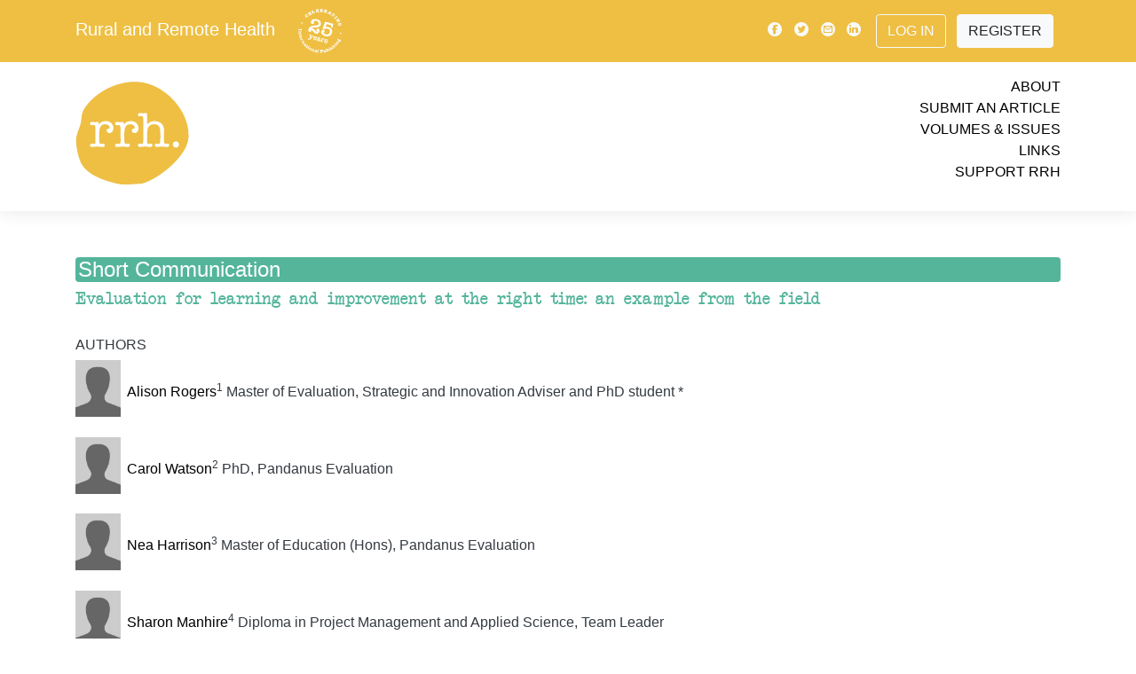

--- FILE ---
content_type: text/html; charset=UTF-8
request_url: https://www.rrh.org.au/journal/article/5449
body_size: 15610
content:
<!doctype html>
<html lang="en">
	<head>
	<meta charset="utf-8">
	<meta name="viewport" content="width=device-width, initial-scale=1">
							
	<link rel="canonical"  href="https://www.rrh.org.au/journal/article/5449/" />
	<meta name="citation_doi" content="10.22605/RRH5449" />
	<meta name="citation_issue" content="4" />
	<meta name="citation_volume" content="19" />
	<meta name="citation_publication_date" content="2019/11/25" />
	<meta name="citation_journal_title" content="Rural and Remote Health" />
	<meta name="citation_pdf_url" content="https://www.rrh.org.au/assets/article_documents/article_print_5449.pdf" />
	<meta name="citation_title" content="Evaluation for learning and improvement at the right time: an example from the field" />
	<meta name="citation_keywords" content="Aboriginal, and, Torres, Strait, Islander, Peoples, Australia, knowledge, translation, not-for-profit, organisations, developmental, evaluation, utilisation-focused, evaluation, Ear, Nose, and, Throat, Clinical, Areas, Ophthalmology, Australia, Pacific, Geographic, regions, Community, Participation, Professional, groups, Indigenous, Health, Worker, Environmental, Health, Status, Research" />
	<meta name="citation_author" content="Alison Rogers" />
	<meta name="citation_author" content="Carol Watson" />
	<meta name="citation_author" content="Nea Harrison" />
	<meta name="citation_author" content="Sharon Manhire" />
	<meta name="citation_author" content="Catherine Malla" />
	<meta name="description" content="RRH: Rural and Remote Health. Published article number: 5449 -  Evaluation for learning and improvement at the right time: an example from the field" />

	<meta property="og:url" content="https://www.rrh.org.au/journal/article/5449/" />
	<meta property="og:type" content="website" />
	<meta property="og:description" content="Published article 5449 Rural and Remote Health" />
	<meta property="fb:app_id" content="748339608686332" />
	<meta property="og:image" content="https://www.rrh.org.au/assets/article_images/theme_5449.jpg" />
	<meta property="og:image:width" content="200" />
	<meta property="og:image:height" content="200" />
	<meta property="og:title" content="Evaluation for learning and improvement at the right time: an example from the field" />	
	<script src="/scripts/jquery-1.10.2.js"></script>
    <script src="/scripts/show_hide_panel.js"></script>

		
<!-- Google tag (gtag.js) -->
<script async src="https://www.googletagmanager.com/gtag/js?id=G-GVBDM1W09P"></script>
<script>
  window.dataLayer = window.dataLayer || [];
  function gtag(){dataLayer.push(arguments);}
  gtag('js', new Date());
    gtag('config', 'G-GVBDM1W09P');
</script>		
		
    <!-- Bootstrap core CSS -->
    <link rel="stylesheet" href="/css/bootstrap.min.css">
        <link rel="stylesheet" href="/css/journal.css?v=17b8cf9c98c0d4d4e2782fd09ba01ec6">
    
	<link rel="apple-touch-icon" sizes="180x180" href="/images/apple-touch-icon.png">
	<link rel="icon" type="image/png" sizes="32x32" href="/images/favicon-32x32.png">
	<link rel="icon" type="image/png" sizes="16x16" href="/images/favicon-16x16.png">
	<link rel="manifest" href="/images/manifest.json">
	<link rel="mask-icon" href="/images/safari-pinned-tab.svg" color="#5bbad5">
	<link rel="shortcut icon" href="/images/favicon.ico">
	<meta name="msapplication-config" content="/images/browserconfig.xml">
	<meta name="theme-color" content="#EEBF43">
	
		
		
		
<!-- Matomo -->
<script>
  var _paq = window._paq = window._paq || [];
  /* tracker methods like "setCustomDimension" should be called before "trackPageView" */
  _paq.push(['trackPageView']);
  _paq.push(['enableLinkTracking']);
  (function() {
    var u="//www.rrh.org.au/analytics/matomo/";
    _paq.push(['setTrackerUrl', u+'matomo.php']);
    _paq.push(['setSiteId', '1']);
    var d=document, g=d.createElement('script'), s=d.getElementsByTagName('script')[0];
    g.async=true; g.src=u+'matomo.js'; s.parentNode.insertBefore(g,s);
  })();
</script>
<!-- End Matomo Code -->
		
	<title>RRH: Rural and Remote Health article: 5449 -  Evaluation for learning and improvement at the right time: an example from the field</title>
</head>
<body>
  <!-- Load Facebook SDK for JavaScript -->
  <div id="fb-root"></div>
  <script>(function(d, s, id) {
    var js, fjs = d.getElementsByTagName(s)[0];
    if (d.getElementById(id)) return;
    js = d.createElement(s); js.id = id;
    js.src = "https://connect.facebook.net/en_US/sdk.js#xfbml=1&version=v3.0";
    fjs.parentNode.insertBefore(js, fjs);
  }(document, 'script', 'facebook-jssdk'));</script>
    <!-- header -->


    <!-- Modal -->
    <div class="modal  fade" id="videoPlayer" tabindex="-1" role="dialog" aria-hidden="true">
      <div class="modal-dialog" role="document">
        <div class="modal-content">
          <div class="modal-header">
            <button type="button" class="close" data-dismiss="modal" aria-label="Close">
              <span aria-hidden="true">&times;</span>
            </button>
          </div>
          <div class="modal-body">
            
            <div class="video-container"><div id="yt_player"></div></div>

            <div id="video-set" class="row py-3"></div>

          </div>
        </div>
      </div>
    </div>



    <!-- navigation bar -->
  	<div class="nav-placeholder" style="height: 46px;">
      <nav id="nav" class="navbar  navbar-expand-lg  fixed-top  navbar-default">
        <div class="container  d-lg-none  mobile">
          <div class="logo  my-0  mr-auto">
            Rural and Remote Health						<a href="/"><img src="/images/25years_white.svg" style="height: 2.5em; margin-left: 1em;" alt="Rural and Remote Health - Celebrating 25 years of international publishing" title="Rural and Remote Health - Celebrating 25 years of international publishing" /></a>
          </div>
			<!--
          <div class="button-toggle  my-2  my-0  ml-auto" data-toggle="collapse" data-target="#navbarNav" aria-controls="navbarNav" aria-expanded="false" aria-label="Toggle navigation">
            <span class="icon-menu"></span>
          </div>
			-->
			<!--
		  <button class="button-toggle  my-2  my-0  ml-auto" data-toggle="collapse" data-target="#navbarNav" aria-controls="navbarNav" aria-expanded="false" aria-label="Toggle navigation">
            <span class="icon-menu"></span>
          </button>	
-->
			<button class="button-toggle my-2 my-0 ml-auto" data-toggle="collapse" data-target="#navbarNav" aria-controls="navbarNav" aria-expanded="false" aria-label="Toggle navigation">
			<span class="icon-menu"></span>
			</button>
			
        </div>

        <div class="collapse  navbar-collapse  flex-column  bd-highlight  my-0" id="navbarNav">
          <div class="primary">
            <div class="container">
                <div class="d-flex  flex-column  flex-md-row  align-items-center  p-0  my-2">
                    <h5 class="my-0  mr-md-auto  d-none  d-lg-block">
            			<a href="/" class="site_title white_text">Rural and Remote Health</a>
						<a href="/"><img src="/images/25years_white.svg" style="height: 2.5em; margin-left: 1em;" alt="Rural and Remote Health - Celebrating 25 years of international publishing" title="Rural and Remote Health - Celebrating 25 years of international publishing" /></a>                   </h5>
                    <div class="my-0">
                        <a class="p-1  align-middle  text-light" href="https://www.facebook.com/pages/Rural-and-Remote-Health/102821453135412"><span class="icon-facebook"></span></a>
                        <a class="p-1  align-middle  text-light" href="https://twitter.com/rrh_journal"><span class="icon-twitter"></span></a>
                        <a class="p-1  align-middle  text-light" href="mailto:ejrh@rrh.org.au"><span class="icon-email"></span></a>
                        <a class="p-1  align-middle  text-light" href="https://www.linkedin.com/company/ruralandremotehealth/"><span class="icon-linkedin"></span></a>
                        
					                       
                        <a class="btn  ml-2  my-2  mr-2  btn-outline-light" href="/admin/log_me_in/">Log In</a>
                        <a class="btn  my-2  mr-2  btn-light" href="/admin/subscribe/">Register</a>
                        
					                        
                    </div>
                </div>
            </div>
          </div>
          <div class="secondary">
            <div class="container">
              <div class="row  py-3">
                  <div class="col">

					  
					  <a href="/"><img src="/images/rrh_yellow.svg" id="top_logo" alt="Rural and Remote Health - Logo is a yellow disk with the letters rrh in white" title="Link to current cover" /></a>
					  
                  </div>
                  <div class="col  links  text-right">
                    <ul>
                      <li><a href="/journal/about_rrh/">About</a></li>
                      <li><a href="/journal/contribute/">Submit an Article</a></li>
                      <li><a href="/journal/volumes/">Volumes &amp; Issues</a></li>
                      <li><a href="/journal/links">Links</a></li>
                      <li><a href="/journal/financial_contribution/">Support RRH</a></li>
                    </ul>
                  </div>
              </div>
          </div>
          </div>
        </div>
      </nav>
    </div>
    <!-- /navigation bar -->

<!-- end header -->

    







           <div class="container  print-header  print-only">
              <div class="row  py-3">
                  <div class="col">
            			<a href="/"><span class="icon-brand" style="color: #eebf43; font-size: 28mm;"></span></a>
                  </div>
                  <div class="col  links  text-right">
					<div class="text-title">Rural and Remote Health</div>
					<div class="issn"><p>www.rrh.org.au<br />James Cook University ISSN 1445-6354</p></div>
                  </div>
              </div>
          </div>


<!-- start article layout -->
		
	<!-- article column     set region here ---   -->
	<div class="container  article  content  region-4">
		<div class="article_detail">
			<div class="meta">
				<h2 class="content_type bg-region-4  white">Short Communication</h2>
		
				<h1 class="article_title region-4">Evaluation for learning and improvement at the right time: an example from the field</h1>
				<div id="authors">
					<h3>AUTHORS</h3>
					<p><a href="/journal/profile/47478/"><img src="/images/generic_profile.jpg" alt="name here" class="author_list_pic" /><br />Alison Rogers</a><sup>1</sup> Master of Evaluation, Strategic and Innovation Adviser and PhD student *<br class="clearall" />
					</p>
					<p><a href="/journal/profile/47479/"><img src="/images/generic_profile.jpg" alt="name here" class="author_list_pic" /><br />Carol Watson</a><sup>2</sup> PhD, Pandanus Evaluation<br class="clearall" />
					</p>
					<p><a href="/journal/profile/47480/"><img src="/images/generic_profile.jpg" alt="name here" class="author_list_pic" /><br />Nea Harrison</a><sup>3</sup> Master of Education (Hons), Pandanus Evaluation<br class="clearall" />
					</p>
					<p><a href="/journal/profile/47481/"><img src="/images/generic_profile.jpg" alt="name here" class="author_list_pic" /><br />Sharon Manhire</a><sup>4</sup> Diploma in Project Management and Applied Science, Team Leader<br class="clearall" />
					</p>
					<p><a href="/journal/profile/47482/"><img src="/images/generic_profile.jpg" alt="name here" class="author_list_pic" /><br />Catherine Malla</a><sup>5</sup> Master of International Public Health, Knowledge Management Advisor<br class="clearall" />
					</p>
						<h3>CORRESPONDENCE</h3>
					<p>*Ms Alison  Rogers 
					</p>
				</div>
				<!-- /authors -->


				<!-- affiliations -->
				<div id="affiliations">
							<h3>AFFILIATIONS</h3>
							<p><sup>1</sup>
								Indigenous Australia Program, The Fred Hollows Foundation, Scaturchio St, Casuarina, Darwin, NT 0820, Australia; and Centre for Program Evaluation, University of Melbourne, Carlton, Vic. 3053, Australia
							</p>
							<p><sup>2, 3</sup>
								Pandanus Evaluation, PO Box 349, Parap, NT 0804, Australia
							</p>
							<p><sup>4</sup>
								Indigenous Australia Program, The Fred Hollows Foundation, Scaturchio St, Casuarina, Darwin, NT 0820, Australia
							</p>
							<p><sup>5</sup>
								Knowledge and Innovation Division, The Fred Hollows Foundation, Scaturchio St, Casuarina, Darwin, NT 0820, Australia
							</p>
						</div>
				<h3>PUBLISHED</h3>
				<p>25 November 2019 Volume 19 Issue 4</p>
				<h3>HISTORY</h3>
				<p>RECEIVED: 24 April 2019</p>
				<p>REVISED: 4 October 2019</p>
				<p>ACCEPTED: 4 October 2019</p>
				<h3>CITATION</h3>
				<p>Rogers A, Watson C, Harrison N, Manhire S, Malla C.&nbsp;&nbsp;Evaluation for learning and improvement at the right time: an example from the field. <span class="citation_publication">Rural and Remote Health</span> 2019; <span class="citation_volume_number">19:</span> 5449.  https://doi.org/10.22605/RRH5449
				</p>
				<h3 class="no_print"><a href="/journal/authors/5449/">AUTHOR CONTRIBUTIONS<img src="/images/icon_link.png" alt="go to url" class="document_icon" /></a></h3>
				<h3>ETHICS APPROVAL</h3>
				<p>Personal View article </p>
				<p>This work is licensed under a <a href="http://creativecommons.org/licenses/by/4.0/">Creative Commons Attribution 4.0 International Licence</a></p>
				<div class="no_print">
					<p><a href ="https://www.ncbi.nlm.nih.gov/pubmed/31760754" target="_blank"><img src="/images/icon_link.png" alt="go to url" class="document_icon" />PubMed</a></p>
					<p><a href ="https://scholar.google.com.au/scholar?cites=https://www.rrh.org.au/journal/article/5449" target="_blank"><img src="/images/icon_link.png" alt="go to url" class="document_icon" />Cited by</a></p>
						<p><a href="/assets/article_documents/article_print_5449.pdf"><img src="/images/document_icon_pdf.png" alt="download icon" class="document_icon"> download PDF</a>
						</p>
						<div data-badge-popover="top" data-badge-type="donut" data-doi="10.22605/RRH5449" data-hide-no-mentions="true" class="altmetric-embed"></div>
						<span class="__dimensions_badge_embed__" data-doi="10.22605/RRH5449" data-hide-zero-citations="true" data-style="small_circle"></span><script async src="https://badge.dimensions.ai/badge.js" charset="utf-8"></script><div><a href="https://plu.mx/plum/a/?doi=10.22605/RRH5449" class="plumx-plum-print-popup" data-hide-when-empty="true"></a></div>
						<div class="fb-share-button"
	data-href="https://doi.org/10.22605/RRH5449"	data-layout="button_count">	</div>
						<div style="width: 50px; display: inline-block; position: relative; vertical-align: bottom;">
							<a href="https://bsky.app/intent/compose?text=Check%20out%20this%20article%20at%20RRH%0Ahttps://doi.org/10.22605/RRH5449" ><img src="/images/icon_bluesky.svg" class="article_media_icon m-1" title="Bluesky" /></a>
						</div>
						<div style="height: 20px; display: inline-block; position: relative; vertical-align: bottom; box-sizing: border-box;"><a href="https://twitter.com/intent/tweet" class="twitter-mention-button" data-text=" Check out this article at RRH" url="https://doi.org/10.22605/RRH5449"  data-show-count="false">Tweet this article</a></div><script async src="https://platform.twitter.com/widgets.js"></script>
				</div>
			</div>
			<br class="clearall" />
			<div class="abstract">
				<h2 class="type-region-4">Abstract</h2>
				<div class="flexi_columns"><p>
 Evaluation expertise to assist with identifying improvements, sourcing relevant literature and facilitating learning from project implementation is not routinely available or accessible to not-for-profit organisations. The right information, at the right time and in an appropriate format, is not routinely available to program managers. Program management team members who were implementing The Fred Hollows Foundation&rsquo;s Indigenous Australia Program&rsquo;s Trachoma Elimination Program required information about what was working well and what required improvement. This article describes a way of working where the program management team and an external evaluation consultancy collaboratively designed and implemented an utilisation-focused evaluation, informed by a developmental evaluation approach. Additionally, principles of knowledge translation were embedded in this process, thereby supporting the evaluation to translate knowledge into practice. The lessons learned were that combining external information and practice-based knowledge with local knowledge and experience is invaluable; it is useful to incorporate evaluative information from inception and for the duration of a program; a collaborative working relationship can result in higher quality information being produced and it is important to communicate findings to different audiences in different formats.</p>

				</div>
			</div>			
			<h2 class="type-region-4">Keywords</h2>
			<p class="keywords">Aboriginal and Torres Strait Islander Peoples, Australia, knowledge translation, not-for-profit organisations, developmental evaluation, utilisation-focused evaluation.</p>
			<div class="main-article">


<!-- main article -->
<div class="flexi_columns"><p>
 <strong>Trachoma Elimination Program </strong></p>
<p>
 The program commenced in 2012 and focused on adding value to the Australian Government&rsquo;s efforts to eliminate trachoma. The program aimed to increase the number of Aboriginal people being screened and treated for trachoma. It was based on the premise that community engagement is central to the elimination of trachoma<sup><a id="cite_1" href="#ref_1" class="reference_cite_slug">1</a></sup>. The program employed and supported local Aboriginal community-based workers (CBWs), and residents living in remote communities, to provide a bridge between external medical and health promotion services and community members. During implementation, the Indigenous Australia Program (IAP) required evaluation expertise to assist with learning from project implementation, sourcing relevant literature and identifying improvements.</p>
<p>
 <strong>Evaluation and ways of working</strong></p>
<p>
 Between 2013 and 2016, IAP commissioned the external evaluators Pandanus Evaluation for approximately 10&nbsp;days each year to provide evaluation expertise. There was flexibility in the contract to enable the evaluators to be responsive to the knowledge demands of IAP as they arose. A daily rate was negotiated that could be broken down into smaller segments of part days. Travel and expenses were allocated but may or may not have been used depending on the demands for travel to the field versus desk-based activities. The contract allowed for the evaluators to submit an invoice when the work was completed, which suited the unpredictable demands of IAP&rsquo;s knowledge needs. Initially in 2013, IAP did not intend to commission the evaluators over a 3-year period, but the quality and timeliness of the utilisation-focused evaluation information resulted in the contract being re-negotiated annually, informed by a developmental evaluation approach across the duration of implementation<sup><a id="cite_2" href="#ref_2" class="reference_cite_slug">2</a></sup><sup>,<a id="cite_3" href="#ref_3" class="reference_cite_slug">3</a></sup>. Table&nbsp;1 summarises types of engagement with evaluators and flow of information.</p>
<p>
 IAP was explicit in its intentions to use the evaluation to learn about what was working well and what was not, and to make decisions about program modifications based on the available findings, discussions and strategic advice from the evaluators. This &lsquo;learning though evaluation&rsquo; framed how the evaluators reported to the program managers and staff. IAP and the evaluators agreed that providing regular briefings about achievements, issues and challenges as they were identified would provide the opportunity to discuss what was happening. This way of working is consistent with a &lsquo;developmental evaluation approach&rsquo;, where evaluation participants apply evaluative thinking to interventions that are developing as they are implemented<sup><a id="cite_3_1" href="#ref_3" class="reference_cite_slug">3</a></sup>.</p>
<p>
 The evaluators presented findings, based on a combination of focused discussions and formal interviews with stakeholders and informants, observations during site visits and document and literature reviews, to the IAP team periodically, either verbally or by written report, at mutually agreed points in time. IAP would request additional information to clarify issues raised. They also provided opportunities to discuss options to address what was not working well and strategies that could add value. This process facilitated the application of evaluative thinking and lessons learned to the ongoing planning process. Through the process, the next steps in the evaluation would be identified or planned steps confirmed. Evaluators also provided confidential briefings, verbally and written, to the team leader if they thought it prudent. There were no &lsquo;surprises&rsquo; when more formal reports were presented. The evaluators also facilitated participatory ways of developing a monitoring and evaluation framework with IAP, stakeholders and CBWs, and various data collection and &lsquo;sense making&rsquo; workshops.</p>
<p>
 The processes were also in line with the knowledge translation approach, described as &lsquo;A dynamic and iterative process that includes <a href="http://www.cihr-irsc.gc.ca/e/29418.html#4.1">synthesis</a>, <a href="http://www.cihr-irsc.gc.ca/e/29418.html#4.2">dissemination</a>, <a href="http://www.cihr-irsc.gc.ca/e/29418.html#4.3">exchange</a> and <a href="http://www.cihr-irsc.gc.ca/e/29418.html#4.4">ethically-sound application of knowledge</a> to improve [health]&rsquo;<sup><a id="cite_4" href="#ref_4" class="reference_cite_slug">4</a></sup>.The evaluators synthesised existing knowledge from the literature with the emerging findings. This process was participatory, engaging key stakeholders from the beginning, with the evaluators acting as a knowledge broker and responding to knowledge needs from both groups over a long period of time<sup><a id="cite_5" href="#ref_5" class="reference_cite_slug">5</a></sup>. These processes can also be described as a form of &lsquo;integrated knowledge translation&rsquo;, which allows a co-production of knowledge through integrating different stakeholders&rsquo; knowledge bases, creating a &lsquo;sustained synergy&rsquo; (p. 33), and facilitating a collective approach to solve problems<sup><a id="cite_6" href="#ref_6" class="reference_cite_slug">6</a></sup>. In this way, the translation of evaluation findings, alongside research and other forms of data analysis, occurs in an ongoing, sustained way.</p>
</div><p class="imageandcaption">
 <strong>Table&nbsp;1:&nbsp;&nbsp;Timeline summarising types of engagement with evaluators and flow of information </strong><img alt="table image" class="half_width" src="/assets/article_images/image_5449_5449table1.jpg" /></p>
<div class="flexi_columns">  <p>
 <strong>Lessons learned</strong></p>
<p>
 <strong><em>1. Combining external information and practice-based knowledge with local knowledge and experience is invaluable</em></strong></p>
<p>
 IAP&rsquo;s strengths were in understanding the immediate implementation setting and the target audience for the evaluative information. However, the external evaluators were able to report on the views of the CBWs, health service staff and stakeholders about how the CBW component could be strengthened. The flexible contract arrangement enabled IAP to be able to ask for answers to specific information needs as required. IAP, knowing the target audience requirements, ensured that the information sourced by the evaluators in a timely manner was packaged in a way that suited the audience. The amount of work required to achieve the ultimate product was substantial on both sides but the information was what was needed, at the right time and in an appropriate format.</p>
<p>
 <strong><em>2. It is useful to incorporate evaluative information from inception and for the duration</em></strong><strong><em>&nbsp;</em></strong></p>
<p>
 IAP found value in having relevant and timely information about the strengths and weaknesses of the models of service delivery to assist in preparing for discussions internally with management, communicating to senior executives and the board, and sharing successes and lessons learned externally with donors and stakeholders. Having access to critical friends who could share the day-to-day achievements and frustrations, be a sounding board to test ideas and engage with others who had a long-term, big-picture perspective was of great benefit to the IAP. The value of informal interactions and engagement should not be underestimated as a legitimate source of evaluative thinking applied at exactly the right time.</p>
<p>
 For the evaluators, receiving feedback that the information being provided was useful meant that effort could be focused on refining the results and answering any remaining questions. Because of the in-depth discussions between program staff and the evaluators prior to the provision of formal pieces of work, no additional time was required and the terms of the consultancy were satisfactorily met. No time was wasted wondering if they were on the &lsquo;right track&rsquo; because the collaborative approach meant there was constant assurance that we were all on the &lsquo;same track&rsquo;.</p>
<p>
 <strong><em>3. A collaborative working relationship can result in higher quality information being produced</em></strong></p>
<p>
 Value for the evaluators came in the form of being able to engage with the CBWs through participatory approaches to ensure their insights could be incorporated into the mix of information obtained. This information could only be secured because of the existing relationships that the IAP had with the community members and the introductions that were made. Involving community in the co-design of the monitoring and evaluation framework was essential to ensure a meaningful yet rigorous document that would be useful in the long term.</p>
<p>
 However, for community members the distance between evaluative knowledge and benefits for their communities was understandably a stretch. Improvements in the program &lsquo;down the track&rsquo; can seem intangible for community members wanting to see immediate positive change. IAP attempted to bridge this gap by making the link between involvement with the evaluators and a tangible benefit connected to the actual program a priority.</p>
<p>
 An example was calling the workshop to develop the monitoring and evaluation framework &lsquo;Celebrating community based workers&rsquo;. This title ensured that all participants understood that there was not only a focus on evaluation but also an emphasis on learning, celebrating success and sharing stories between communities, and it resulted in practical information being immediately accessible for the people who needed it the most.</p>
<p>
 IAP aims to ensure that evaluation activities are undertaken with the appropriate respect for, and participation of, Aboriginal and Torres Strait Islander individuals and communities with a focus on reciprocal respect, cultural humility and appropriate acknowledgement<sup><a id="cite_7" href="#ref_7" class="reference_cite_slug">7</a></sup>. Hence, using a collaborative approach not only resulted in higher quality information being produced but was consistent with a culturally appropriate way of incorporating evaluation expertise.</p>
<p>
 <strong><em>4. It is important to communicate findings to different audiences in different formats </em></strong></p>
<p>
 Evaluators found frequent, short telephone conversations, face-to-face briefings and facilitated discussions to be effective and efficient ways of reporting findings during the course of the evaluation, providing an opportunity for clarification and facilitating &lsquo;learning along the way&rsquo;. The workshop and facilitated discussions that brought together key stakeholders enabled everyone to hear the same information and discuss it as a group.</p>
<p>
 Written reports, development effectiveness bulletins and information sheets were targeted to different groups and served specific purposes. As information came to hand, IAP made this information more widely available to an external audience. The information was packaged in &lsquo;Lessons learned&rsquo; information sheets that formed part of a wider knowledge translation project<sup><a id="cite_8" href="#ref_8" class="reference_cite_slug">8</a></sup>.</p>
<p>
 <strong>Conclusion</strong></p>
<p>
 As a result of the evaluation, IAP arrived at a clearer understanding of the potential and importance of evaluation. The evaluation elicited information that could be used immediately for learning and improvement, as well as for sharing with stakeholders and others, in appropriate formats. The trusting relationship that developed between IAP and the evaluators during the consultancy led to an openness and willingness to use evaluative thinking when considering what was happening in the program. IAP realised that there was no blame to be apportioned when it was discovered that some aspects of the program were not going so well. Issues could be rectified after they were identified, and strengths celebrated. The lessons learned from the evaluation may be helpful to other organisations and program managers, and encourage them to undertake a utilisation-focused evaluation, using a developmental approach for learning and program improvement.</p>



					<!-- end main article -->

			</div>
			<div class="references">
				<h2 class="type-region-4">References</h2>
				<div class="flexi_columns">
					<div class="one_reference_in_list">
						<a id="ref_1" class="reference_ref_slug" href="#cite_1">1</a>  <span class="reference_authors">Hollows F.</span>  <span class="reference_title"> Community-based action for the control of trachoma. </span> <span class="reference_journal_name"> Reviews of Infectious Diseases</span> <span class="reference_year"> 1985; </span> <span class="reference_volume"> 7</span><span class="reference_issue example">(6): </span> <span class="reference_page">777-782.</span>
					</div>
					<div class="one_reference_in_list">
						<a id="ref_2" class="reference_ref_slug" href="#cite_2">2</a>  <span class="reference_authors">Patton MQ.</span>  <span class="reference_book_title"> Utilization-focused evaluation.</span> <span class="reference_place_of_publication"> Thousand Oaks, CA: </span> <span class="reference_publisher"> Sage,</span>  <span class="reference_year"> 2008. </span>
					</div>
					<div class="one_reference_in_list">
						<a id="ref_3" class="reference_ref_slug" href="#cite_3">3</a>  <span class="reference_authors">Patton MQ.</span>  <span class="reference_chapter"> The developmental evaluation mindset: eight guiding principles.</span> <span class="reference_editors"> In: MQ Patton, K McKegg, N Weihipeihana (Eds). </span> <span class="reference_book_title"> Developmental evaluation exemplars: principles in practice.</span> <span class="reference_place_of_publication"> New York, NY: </span> <span class="reference_publisher"> Guildford,</span>  <span class="reference_year"> 2006; </span> <span class="reference_page">289-312.</span>
					</div>
					<div class="one_reference_in_list">
						<a id="ref_4" class="reference_ref_slug" href="#cite_4">4</a>  <span class="reference_authors">Canadian Institutes of Health Research.</span>  <span class="reference_web_page_title"> Knowledge translation.</span> <span class="reference_year"> 2016. </span> <span class="reference_available"> Available:  <a href="http://www.cihr-irsc.gc.ca/e/29529.html" target="_blank"><span class="print-only">http://www.cihr-irsc.gc.ca/e/29529.html</span><span class="no-print">web link</span></a></span> <span class="reference_accessed"> (Accessed December 2016).</span>
					</div>
					<div class="one_reference_in_list">
						<a id="ref_5" class="reference_ref_slug" href="#cite_5">5</a>  <span class="reference_authors">Donnelly C, Letts L, Klinger D, Shulha L.</span>  <span class="reference_title"> Supporting knowledge translation through evaluation: evaluator as knowledge broker. </span> <span class="reference_journal_name"> Canadian Journal of Program Evaluation</span> <span class="reference_year"> 20144; </span> <span class="reference_volume"> 29</span><span class="reference_issue example">(1): </span> <span class="reference_page">37-62.</span> <span class="no-print reference_doi"><a href="https://doi.org/10.3138/cjpe.29.1.36" target="_blank">DOI</a></span><span class="print-only reference_doi"><a href="https://doi.org/10.3138/cjpe.29.1.36" target="_blank">https://doi.org/10.3138/cjpe.29.1.36</a></span>
					</div>
					<div class="one_reference_in_list">
						<a id="ref_6" class="reference_ref_slug" href="#cite_6">6</a>  <span class="reference_authors">LaPaige V.</span>  <span class="reference_title"> ‘Integrated knowledge translation’ for globally oriented public health practitioners and scientists: framing together a sustainable transfrontier knowledge translation vision. </span> <span class="reference_journal_name"> Journal of Multidisciplinary Healthcare</span> <span class="reference_year"> 2010; </span> <span class="reference_volume"> 3: </span><span class="reference_page">33-47.</span> <span class="no-print reference_doi"><a href="https://doi.org/10.2147/JMDH.S5338" target="_blank">DOI</a></span><span class="print-only reference_doi"><a href="https://doi.org/10.2147/JMDH.S5338" target="_blank">https://doi.org/10.2147/JMDH.S5338</a></span> <span class="no-print reference_pmid"><a href="https://www.ncbi.nlm.nih.gov/pubmed/21197354" target="_blank">PMid:21197354</a></span><span class="print-only reference_pmid"><a href="https://www.ncbi.nlm.nih.gov/pubmed/21197354" target="_blank">https://www.ncbi.nlm.nih.gov/pubmed/21197354</a></span>
					</div>
					<div class="one_reference_in_list">
						<a id="ref_7" class="reference_ref_slug" href="#cite_7">7</a>  <span class="reference_authors">Rogers A, Bower M, Malla C, Manhire S, Rhodes D.</span>  <span class="reference_title"> Developing a cultural protocol for evaluation. </span> <span class="reference_journal_name"> Evaluation Journal of Australasia</span> <span class="reference_year"> 2017; </span> <span class="reference_volume"> 17</span><span class="reference_issue example">(2): </span> <span class="reference_page">11-19.</span> <span class="no-print reference_doi"><a href="https://doi.org/10.1177/1035719X1701700203" target="_blank">DOI</a></span><span class="print-only reference_doi"><a href="https://doi.org/10.1177/1035719X1701700203" target="_blank">https://doi.org/10.1177/1035719X1701700203</a></span>
					</div>
					<div class="one_reference_in_list">
						<a id="ref_8" class="reference_ref_slug" href="#cite_8">8</a>  <span class="reference_authors">Rogers A, Malla C.</span>  <span class="reference_title"> Knowledge translation to enhance evaluation use: a case example. </span> <span class="reference_journal_name"> The Foundation Review</span> <span class="reference_year"> 2009; </span> <span class="reference_volume"> 11</span><span class="reference_issue example">(1): </span> <span class="reference_page">49-60.</span> <span class="no-print reference_doi"><a href="https://doi.org/10.9707/1944-5660.1453" target="_blank">DOI</a></span><span class="print-only reference_doi"><a href="https://doi.org/10.9707/1944-5660.1453" target="_blank">https://doi.org/10.9707/1944-5660.1453</a></span>
					</div>
				</div>
			</div><!-- end references -->

<div class="no_print"><h2 class="content_type bg-region-4 white">You might also be interested in:</h2><p>2014 - <a href="/journal/article/2796" class="article_title">More is more in remote Central Australia: more provision of primary healthcare services is associated with more acute medical evacuations and more remote telephone consultations</a></p><p>2012 - <a href="/journal/article/2447" class="article_title">Are You Remotely Interested... in Prevention?  Building a Culture of Safety Conference - Mount Isa, Queensland, Australia:  1-4 August 2012, Mount Isa Queensland, Australia</a></p><p>2008 - <a href="/journal/article/1024" class="article_title">Sharing after hours care in a rural New Zealand community - a service utilization survey</a></p></div>
		</div><!-- end article_detail div -->
		<div class="container  article-footer  print-only">
      		This PDF has been produced for your convenience. Always refer to the live site https://www.rrh.org.au/journal/article/5449 for the Version of Record.
	  	</div>
	</div><!-- end article column -->
 <!-- end container -->
</div>
<!-- end article_layout -->
<!-- end article_detail -->
<!-- start footer -->
   
   
   <!--    </div>
    </div> -->
    <!-- /home columns -->

   
   
   
   
     <footer class="bg-lightgrey  container-fluid">
      <div class="container  py-2">
		  
					<a href="https://www.jcu.edu.au/" target="_blank"><img src="/images/sponsor_logo__supporterlogosjcu_1.png" title="James Cook University is the primary provider for RRH - Queensland Australia's JCU leading in Rural and Remote Medicine" alt="Australia’s only university established to focus on the issues of Northern Australia and the Tropics worldwide, JCU is dedicated to helping the world’s tropical regions to prosper. James Cook University is located in Brisbane, Townsville, Cairns and Singapore" class="sponsor_primary  p-3" /></a>
					<a href="https://health.adelaide.edu.au/adelaide-rural-clinical-school/" target="_blank"><img src="/images/sponsor_logo__supporterlogosuoa.png" title="The University of Adelaide is a major sponsor for RRH - Adelaide Rural Clinical School provides hands-on learning experiences for medical students in rural and remote locations." alt="Adelaide Rural Clinical School" class="sponsor_major  p-3" /></a>
					<a href="https://www.uow.edu.au/science-medicine-health/schools-entities/gsm/" target="_blank"><img src="/images/sponsor_logo__supporterlogosuwol.png" title="University of Wollongong is a major sponsor for RRH - The Graduate School of Medicine at UOW produces medical practitioners with a commitment to patient-centered and evidence-based medical practice. Graduates will contribute to the enhancement of healthcare in all geographic settings, with a focus on regional, rural and remote communities. Closing the gap on Indigenous health is a priority and UOW aims to produce culturally safe medical practitioners." alt="The University of Wollongong Graduate School of Medicine" class="sponsor_major  p-3" /></a>
					<a href="https://medicalschool.anu.edu.au/study/student-stories/packing-rural-life" target="_blank"><img src="/images/sponsor_logo__supporterlogosanu.png" title="Australian National University is a major sponsor for RRH - The Rural Clinical School of the ANU Medical School, offers an exciting opportunity for medical students to prepare for a career as a rural doctor." alt="Australian National University, Rural Clinical School" class="sponsor_major  p-3" /></a>
					<a href="https://www.notredame.edu.au" target="_blank"><img src="/images/sponsor_logo__supporterlogosund.png" title="University of Notre Dame is an appreciated contributor for RRH - Notre Dame is a private Catholic University, extending from the West Coast of Australia in the beautiful and historic City of Fremantle, to the North-West town of Broome and across the continent to the heart of Sydney." alt="The University of Notre Dame" class="sponsor_contributor  p-3" /></a>
					<a href="https://www.monash.edu.au" target="_blank"><img src="/images/sponsor_logo__supporterlogosmon_1.png" title="Monash University is an appreciated contributor for RRH - Monash is a modern, global, research-intensive university, delivering education and research excellence in Australia and across the Indo-Pacific. 
We’re making a positive impact on today's global challenges – whether that’s by mitigating climate change, easing geopolitical insecurity or fostering healthy communities." alt="Monash University" class="sponsor_contributor  p-3" /></a>
					<a href="https://www.unimelb.edu.au" target="_blank"><img src="/images/sponsor_logo__supporterlogosmel.png" title="University of Melbourne is an appreciated contributor for RRH - Australia's leading university
Our distinctive Melbourne experience helps graduates become well-rounded, thoughtful and skilled professionals - making a positive impact across the globe.
Our research contributes to solving social, economic and environmental challenges the world is facing today and into the future. We’re tightly connected with our communities, at home and abroad, which only enriches our learning, teaching, and research." alt="University of Melbourne - Australia's leading university" class="sponsor_contributor  p-3" /></a>
					<a href="https://www.westernsydney.edu.au/schools/som/teaching_sites/rural_clinical_schools/clinical_education_and_clinical_schools" target="_blank"><img src="/images/sponsor_logo__mono-logos-large-western-sydney.png" title="Bathurst Rural Clinical School - Western Sydney University is an appreciated contributor for RRH - Bathurst is one of the two important hubs (Lismore being the other) for Western Sydney University's School of Medicine Rural program. Students choosing to study at the  School of Medicine's  Bathurst Rural Clinical School (BRCS) will join a well-established and comprehensive clinical training program which began in 2010.
Bathurst provides clinical training places for MD students in their fourth and fifth years of training across a number of disciplines." alt="Bathurst Rural Clinical School - Western Sydney University" class="sponsor_contributor  p-3" /></a>
					<a href="https://www.flinders.edu.au/flinders-rural-and-remote-health-sa/study-with-us/rural-medicine" target="_blank"><img src="/images/sponsor_logo__flindersuni.png" title="Flinders University Rural and Remote Health SA & NT is an appreciated contributor for RRH - Flinders University Rural and Remote Health facilitates high quality multidisciplinary health education and research in our State's regional areas.
We have a strong national and international reputation for providing community-engaged inter-professional training for medical, nursing and allied health students. This includes the Doctor of Medicine Rural Stream (MDRS) program and multidisciplinary rural clinical placements.
Through this practice, we bring new and exciting opportunities to actively engage and work with rural communities." alt="Flinders University Rural and Remote Health SA & NT" class="sponsor_contributor  p-3" /></a>
					<a href="https://stories.uq.edu.au/medicine/2022/celebrating-20-years-of-rural-medical-training/index.html" target="_blank"><img src="/images/sponsor_logo__tuoq.png" title="University of Queensland is an appreciated contributor for RRH - In 2002, the Rural Clinical School was established to train medical students – giving them valuable experience with a little taste of life in a regional community – and increase the likelihood they would return to rural areas as general practitioners, specialists and academic specialist staff." alt="University of Queensland, Rural Clinical School" class="sponsor_contributor  p-3" /></a>
					<a href="https://www.newcastle.edu.au/faculty/health-medicine/department-of-rural-health" target="_blank"><img src="/images/sponsor_logo__supporterlogosuna.png" title="The University of Newcastle is an appreciated contributor for RRH - Our students, researchers, educators and graduates are helping to improve rural and remote health and invest in our local NSW communities.
We facilitate community engagement activities, tackle rural health challenges through research, and support undergraduate placements within our NSW footprint for domestic allied health, medicine and nursing students from Commonwealth-funded universities." alt="The University of Newcastle Department of Rural Health Creating healthier communities in regional and rural NSW" class="sponsor_contributor  p-3" /></a>
					<a href="https://www.uwa.edu.au/rcswa" target="_blank"><img src="/images/sponsor_logo__supporterlogosrcswa.png" title="The University of Western Australia is an appreciated contributor for RRH - The University of Western Australia Rural Clinical School of WA Transforming lives and improving health outcomes in rural communities" alt="The University of Western Australia Rural Clinical School of WA" class="sponsor_contributor  p-3" /></a>
					<a href="https://www.utas.edu.au/rural-clinical-school" target="_blank"><img src="/images/sponsor_logo__supporterlogosutasrcs.png" title="University of Tasmania is an appreciated contributor for RRH - We are a federally-funded clinical school located on the picturesque North-West Coast of Tasmania. Our education program provides medical students with experiential training in rural and remote settings. The RCS enjoys strong community partnerships and we are committed to delivering local learning opportunities to improve the health and wellbeing of people in our region." alt="University of Tasmania College of Medicine Rural Clinical School" class="sponsor_contributor  p-3" /></a>
					<a href="https://www.sqrh.com.au" target="_blank"><img src="/images/sponsor_logo__supporterlogossqrh.png" title="SQRH is an appreciated contributor for RRH - A University Department of Rural Health, Southern Queensland Rural Health (SQRH) supports nursing, midwifery, allied health students and health professionals to develop a high quality and highly skilled workforce across regional, rural and remote Southern Queensland." alt="Southern Queensland Rural Health" class="sponsor_contributor  p-3" /></a>
					<a href="https://www.sydney.edu.au/medicine-health/schools/sydney-medical-school/clinical-schools/rural-health-dubbo-orange.html" target="_blank"><img src="/images/sponsor_logo__supporterlogosuossrh.png" title="The University of Sydney is an appreciated contributor for RRH - School of Rural Health (Dubbo/Orange) is committed to developing the rural medical workforce offering University of Sydney medical students the opportunity to live and study in a thriving regional community, while being supported by expert clinical, academic and professional staff" alt="The University of Sydney Faculty of Medicine and Health" class="sponsor_contributor  p-3" /></a>
					<a href="https://www.deakin.edu.au" target="_blank"><img src="/images/sponsor_logo__supporterlogosdu.png" title="Deakin University is an appreciated contributor for RRH - Our medical imaging, medicine and optometry degrees are specifically designed to tackle rural work shortages in Australia. Our programs in clinical leadership and agricultural health are highly valued in the health sector." alt="School of Medicine Deakin" class="sponsor_contributor  p-3" /></a>
					<a href="https://www.acrrm.org.au/home" target="_blank"><img src="/images/sponsor_logo__supporterlogosacrrm.png" title="ACRRM is an appreciated contributor for RRH - Rural Generalists believe in no geographic boundary to illness, disease, emergencies, catastrophes and preventative care that people experience throughout their lives. They are committed to going above and beyond and providing human-centred health care.
Ready to explore the possibilities? Let’s go." alt="Australian College of Rural and Remote Medicine" class="sponsor_contributor  p-3" /></a>
					<a href="https://ausframe.org" target="_blank"><img src="/images/sponsor_logo__supporterlogosframe.png" title="FRAME is an associated organisation for RRH - The Federation of Rural Australian Medical Educators (FRAME) is committed to supporting and improving rural medical education in Australia. FRAME is the peak body representing Rural Clinical Schools and Regional Medical Schools funded through the Australian Government Department of Health and Ageing Rural Health Multidisciplinary Training program." alt="Federation of Rural Australian Medical Educators - FRAME" class="sponsor_associate  p-3" /></a>
					<a href="https://www.arhen.org.au" target="_blank"><img src="/images/sponsor_logo__supporterlogosarhen.png" title="ARHEN is an associated organisation for RRH - Leading rural and remote health education and research.
ARHEN is the national association and peak body for the 17 University Departments of Rural Health located in rural and remote Australia.
Our purpose is to promote the health and wellbeing of people in rural and remote Australia by delivering high-quality health education, research and advocacy." alt="Australian Rural Health Education Network - ARHEN" class="sponsor_associate  p-3" /></a>		
	</div>
      <div class="container  py-2">
        <div class="row">
          <div class="col-sm-3">
            <h5 class="my-3">ABOUT</h5>
            <a href="/journal/about_rrh/">About us</a>
            <br><a href="/journal/information_for_authors/">Information for authors</a>
            <br><a href="/journal/financial_contribution/">Support RRH</a>
            <br><a href="/journal/faq/">FAQ</a>
            <br><a href="/journal/information_for_reviewers/">Information for reviewers</a>
            <br><a href="/journal/copyright/">Copyright</a>
            <br><a href="/journal/protocols/">Governance</a>
          </div>
          <div class="col-sm-3">
            <h5 class="my-3">CONTENT</h5>
            <a href="/">Current articles</a>
            <br><a href="/journal/volumes/">Browse volumes</a>
            <br><a href="/journal/special_issues/">Special issues</a>
          </div>
          <div class="col-sm-3">
            <h5 class="my-3">REGIONS</h5>
            
            
            
			<a href="/journal/region/3/Africa">Africa</a><br /><a href="/journal/region/6/Asia">Asia</a><br /><a href="/journal/region/4/Australasia">Australasia</a><br /><a href="/journal/region/2/Europe">Europe</a><br /><a href="/journal/region/7/Latin_America">Latin America</a><br /><a href="/journal/region/5/North_America">North America</a>
          </div>
          <div class="col-sm-3">
            <h5 class="my-3">CONNECT</h5>
            <a href="https://www.facebook.com/pages/Rural-and-Remote-Health/102821453135412" target="_blank"><img src="/images/icon_facebook_grey.svg" style="height: 1.8em; margin-right: .4em; margin-bottom: 1.2em;" alt="Facebook" title="Facebook" /></a>
            <a href="https://bsky.app/profile/ruralremotehealth.bsky.social" target="_blank"><img src="/images/icon_bluesky_grey.svg" style="height: 1.8em; margin-right: .4em; margin-bottom: 1.2em;" alt="Bluesky" title="Bluesky" /></a>
            <a href="https://twitter.com/rrh_journal" target="_blank"><img src="/images/icon_twitter_grey.svg" style="height: 1.8em; margin-right: .4em; margin-bottom: 1.2em;" alt="Twitter" title="Twitter" /></a>
            <a href="mailto:ejrh@rrh.org.au"><img src="/images/icon_email_grey.svg" style="height: 1.8em; margin-right: .4em; margin-bottom: 1.2em;" alt="Email" title="Email" /></a>
            <a href="https://www.linkedin.com/company/ruralandremotehealth/" target="_blank"><img src="/images/icon_linkedin_grey.svg" style="height: 1.8em; margin-right: .4em; margin-bottom: 1.2em;" alt="Linkedin" title="Linkedin" /></a>
            <a href="https://www.rrh.org.au/journal/rss_feed" target="_blank"><img src="/images/icon_rss_feed_grey.svg" style="height: 1.8em; margin-right: .4em; margin-bottom: 1.2em;" alt="RSS feed" title="RSS feed" /></a>
            <br><a href="/admin/log_me_in/">Log in</a>
            <br><a href="/admin/subscribe/">Register</a>
            <br><a href="/admin/log_me_in/">Lost password</a>
            <br><a href="mailto:ejrh@rrh.org.au">Help</a>
			  
			  
			  
			  
          </div>
        </div>
      </div>
		 
		  <!-- 
      <div class="container  py-2">
			  
        <a href="http://ausframe.org/" target="_blank"><img src="/images/associate_logo_frame.png" class="associate-logo  p-3" alt="ausframe.org"></a>
        <a href="http://arhen.org.au/" target="_blank"><img src="/images/associate_logo_arhen.png" class="associate-logo  p-3" alt="arhen.org.au"></a>
		 
         <a href="http://www.rudasa.org.za/" target="_blank"><img src="/images/associate_logo_rudasa.png" class="associate-logo  p-3" alt="rudasa.org.za"></a>
       <a href="http://www.globalfamilydoctor.com/" target="_blank"><img src="/images/associate_logo_wonca.png" class="associate-logo  p-3" alt="globalfamilydoctor.com"></a>
        <a href="http://euripa.woncaeurope.org/" target="_blank"><img src="/images/associate_logo_euripa.png" class="associate-logo  p-3" alt="euripa.woncaeurope.org"></a>
        <a href="http://crhrs-scrsr.usask.ca/" target="_blank"><img src="/images/associate_logo_crhrs.png" class="associate-logo  p-3" alt="crhrs-scrsr.usask.ca"></a>
        <a href="https://www.jcu.edu.au/" target="_blank"><img src="/images/associate_logo_jcu.png" class="associate-logo  p-3" alt="jcu.edu.au"></a>
        <a href="http://acrrm.org.au/" target="_blank"><img src="/images/associate_logo_acrrm.png" class="associate-logo  p-3" alt="acrrm.org.au"></a>
		  
	</div>		 
			-->
      <div id="copyright" class="row  mt-3  ">
        <div class="container  py-3">
          <div class="row">
            <div class="col-6">
              &copy; James Cook University ISSN 1445-6354            </div>
            <div class="col-6  text-right">
              Papir&copy; Journal Platform by  <a href="http://www.commonline.com.au">Commonline Pty Ltd</a>
            </div>
            
            
            
                        
            
            
            
            
          </div>
        </div>
      </div>
    </footer> 
   
   
   



    <!-- Bootstrap core JavaScript
    ================================================== -->
    <!-- Placed at the end of the document so the pages load faster -->
    <script src="https://code.jquery.com/jquery-3.3.1.slim.min.js" integrity="sha384-q8i/X+965DzO0rT7abK41JStQIAqVgRVzpbzo5smXKp4YfRvH+8abtTE1Pi6jizo" crossorigin="anonymous"></script>

	
		
  	<script src="https://cdnjs.cloudflare.com/ajax/libs/popper.js/1.14.3/umd/popper.min.js" integrity="sha384-ZMP7rVo3mIykV+2+9J3UJ46jBk0WLaUAdn689aCwoqbBJiSnjAK/l8WvCWPIPm49" crossorigin="anonymous"></script>


	<script type='text/javascript' src='https://d1bxh8uas1mnw7.cloudfront.net/assets/embed.js'></script>
		
		


	<script src="/scripts/bootstrap.min.js"></script>
    <script src="/scripts/scripts.js"></script>
		<script type="text/javascript" src="//cdn.plu.mx/widget-popup.js"></script>
  </body>
</html>




--- FILE ---
content_type: text/css
request_url: https://www.rrh.org.au/css/bootstrap.min.css
body_size: 23695
content:
/*!
 * Bootstrap v4.1.2 (https://getbootstrap.com/)
 * Copyright 2011-2018 The Bootstrap Authors
 * Copyright 2011-2018 Twitter, Inc.
 * Licensed under MIT (https://github.com/twbs/bootstrap/blob/master/LICENSE)
 */
:root {
    --blue: #007bff;
    --indigo: #6610f2;
    --purple: #6f42c1;
    --pink: #e83e8c;
    --red: #dc3545;
    --orange: #fd7e14;
    --yellow: #ffc107;
    --green: #28a745;
    --teal: #20c997;
    --cyan: #17a2b8;
    --white: #fff;
    --gray: #6c757d;
    --gray-dark: #343a40;
    --primary: #007bff;
    --secondary: #6c757d;
    --success: #28a745;
    --info: #17a2b8;
    --warning: #ffc107;
    --danger: #dc3545;
    --light: #f8f9fa;
    --dark: #343a40;
    --breakpoint-xs: 0;
    --breakpoint-sm: 576px;
    --breakpoint-md: 768px;
    --breakpoint-lg: 992px;
    --breakpoint-xl: 1200px;
    --font-family-sans-serif: -apple-system, BlinkMacSystemFont, "Segoe UI", Roboto, "Helvetica Neue", Arial, sans-serif, "Apple Color Emoji", "Segoe UI Emoji", "Segoe UI Symbol";
    --font-family-monospace: SFMono-Regular, Menlo, Monaco, Consolas, "Liberation Mono", "Courier New", monospace
}

*, ::after, ::before {
    box-sizing:border-box
}

html {
    font-family: sans-serif;
    line-height: 1.15;
    -webkit-text-size-adjust: 100%;
    -ms-text-size-adjust: 100%;
    -ms-overflow-style: scrollbar;
    -webkit-tap-highlight-color:transparent
}

@-ms-viewport {
    width:device-width
}

article, aside, figcaption, figure, footer, header, hgroup, main, nav, section {
    display:block
}

body {
    margin: 0;
    font-family: -apple-system, BlinkMacSystemFont, "Segoe UI", Roboto, "Helvetica Neue", Arial, sans-serif, "Apple Color Emoji", "Segoe UI Emoji", "Segoe UI Symbol";
    font-size: 1rem;
    font-weight: 400;
    line-height: 1.5;
    color: #212529;
    text-align: left;
    background-color: #fff
}

[tabindex="-1"]:focus {
    outline:0 !important
}

hr {
    box-sizing: content-box;
    height: 0;
    overflow:visible
}

h1, h2, h3, h4, h5, h6 {
    margin-top: 0;
    margin-bottom:.5rem
}

p {
    margin-top: 0;
    margin-bottom:1rem
}

abbr[data-original-title], abbr[title] {
    text-decoration: underline;
    -webkit-text-decoration: underline dotted;
    text-decoration: underline dotted;
    cursor: help;
    border-bottom:0
}

address {
    margin-bottom: 1rem;
    font-style: normal;
    line-height:inherit
}

dl, ol, ul {
    margin-top: 0;
    margin-bottom:1rem
}

ol ol, ol ul, ul ol, ul ul {
    margin-bottom:0
}

dt {
    font-weight:700
}

dd {
    margin-bottom: .5rem;
    margin-left:0
}

blockquote {
    margin:0 0 1rem
}

dfn {
    font-style:italic
}

b, strong {
    font-weight:bolder
}

small {
    font-size:80%
}

sub, sup {
    position: relative;
    font-size: 75%;
    line-height: 0;
    vertical-align:baseline
}

sub {
    bottom:-.25em
}

sup {
    top:-.5em
}

a {
    color: #007bff;
    text-decoration: none;
    background-color: transparent;
    -webkit-text-decoration-skip:objects
}

a:hover {
    color: #0056b3;
    text-decoration:underline
}

a:not([href]):not([tabindex]) {
    color: inherit;
    text-decoration:none
}

a:not([href]):not([tabindex]):focus, a:not([href]):not([tabindex]):hover {
    color: inherit;
    text-decoration:none
}

a:not([href]):not([tabindex]):focus {
    outline:0
}

code, kbd, pre, samp {
    font-family: SFMono-Regular, Menlo, Monaco, Consolas, "Liberation Mono", "Courier New", monospace;
    font-size:1em
}

pre {
    margin-top: 0;
    margin-bottom: 1rem;
    overflow: auto;
    -ms-overflow-style:scrollbar
}

figure {
    margin:0 0 1rem
}

img {
    vertical-align: middle;
    border-style:none
}

svg:not(:root) {
    overflow: hidden;
    vertical-align:middle
}

table {
    border-collapse:collapse
}

caption {
    padding-top: .75rem;
    padding-bottom: .75rem;
    color: #6c757d;
    text-align: left;
    caption-side:bottom
}

th {
    text-align:inherit
}

label {
    display: inline-block;
    margin-bottom:.5rem
}

button {
    border-radius:0
}

button:focus {
    outline: 1px dotted;
    outline:5px auto -webkit-focus-ring-color
}

button, input, optgroup, select, textarea {
    margin: 0;
    font-family: inherit;
    font-size: inherit;
    line-height:inherit
}

button, input {
    overflow:visible
}

button, select {
    text-transform:none
}

[type=reset], [type=submit], button, html [type=button] {
    -webkit-appearance:button
}

[type=button]::-moz-focus-inner, [type=reset]::-moz-focus-inner, [type=submit]::-moz-focus-inner, button::-moz-focus-inner {
    padding: 0;
    border-style:none
}

input[type=checkbox], input[type=radio] {
    box-sizing: border-box;
    padding:0
}

input[type=date], input[type=datetime-local], input[type=month], input[type=time] {
    -webkit-appearance:listbox
}

textarea {
    overflow: auto;
    resize:vertical
}

fieldset {
    min-width: 0;
    padding: 0;
    margin: 0;
    border:0
}

legend {
    display: block;
    width: 100%;
    max-width: 100%;
    padding: 0;
    margin-bottom: .5rem;
    font-size: 1.5rem;
    line-height: inherit;
    color: inherit;
    white-space:normal
}

progress {
    vertical-align:baseline
}

[type=number]::-webkit-inner-spin-button, [type=number]::-webkit-outer-spin-button {
    height:auto
}

[type=search] {
    outline-offset: -2px;
    -webkit-appearance:none
}

[type=search]::-webkit-search-cancel-button, [type=search]::-webkit-search-decoration {
    -webkit-appearance:none
}

::-webkit-file-upload-button {
    font: inherit;
    -webkit-appearance:button
}

output {
    display:inline-block
}

summary {
    display: list-item;
    cursor:pointer
}

template {
    display:none
}

[hidden] {
    display:none !important
}

.h1, .h2, .h3, .h4, .h5, .h6, h1, h2, h3, h4, h5, h6 {
    margin-bottom: .5rem;
    font-family: inherit;
    font-weight: 500;
    line-height: 1.2;
    color:inherit
}

.h1, h1 {
    font-size:2.5rem
}

.h2, h2 {
    font-size:2rem
}

.h3, h3 {
    font-size:1.75rem
}

.h4, h4 {
    font-size:1.5rem
}

.h5, h5 {
    font-size:1.25rem
}

.h6, h6 {
    font-size:1rem
}

.lead {
    font-size: 1.25rem;
    font-weight:300
}

.display-1 {
    font-size: 6rem;
    font-weight: 300;
    line-height:1.2
}

.display-2 {
    font-size: 5.5rem;
    font-weight: 300;
    line-height:1.2
}

.display-3 {
    font-size: 4.5rem;
    font-weight: 300;
    line-height:1.2
}

.display-4 {
    font-size: 3.5rem;
    font-weight: 300;
    line-height:1.2
}

hr {
    margin-top: 1rem;
    margin-bottom: 1rem;
    border: 0;
    border-top:1px solid rgba(0, 0, 0, .1)
}

.small, small {
    font-size: 80%;
    font-weight:400
}

.mark, mark {
    padding: .2em;
    background-color:#fcf8e3
}

.list-unstyled {
    padding-left: 0;
    list-style:none
}

.list-inline {
    padding-left: 0;
    list-style:none
}

.list-inline-item {
    display:inline-block
}

.list-inline-item:not(:last-child) {
    margin-right:.5rem
}

.initialism {
    font-size: 90%;
    text-transform:uppercase
}

.blockquote {
    margin-bottom: 1rem;
    font-size:1.25rem
}

.blockquote-footer {
    display: block;
    font-size: 80%;
    color:#6c757d
}

.blockquote-footer::before {
    content: "\2014 \00A0"
}

.img-fluid {
    max-width: 100%;
    height:auto
}

.img-thumbnail {
    padding: .25rem;
    background-color: #fff;
    border: 1px solid #dee2e6;
    border-radius: .25rem;
    max-width: 100%;
    height:auto
}

.figure {
    display:inline-block
}

.figure-img {
    margin-bottom: .5rem;
    line-height:1
}

.figure-caption {
    font-size: 90%;
    color:#6c757d
}

code {
    font-size: 87.5%;
    color: #e83e8c;
    word-break:break-word
}

a > code {
    color:inherit
}

kbd {
    padding: .2rem .4rem;
    font-size: 87.5%;
    color: #fff;
    background-color: #212529;
    border-radius:.2rem
}

kbd kbd {
    padding: 0;
    font-size: 100%;
    font-weight:700
}

pre {
    display: block;
    font-size: 87.5%;
    color:#212529
}

pre code {
    font-size: inherit;
    color: inherit;
    word-break:normal
}

.pre-scrollable {
    max-height: 340px;
    overflow-y:scroll
}

.container {
    width: 100%;
    padding-right: 15px;
    padding-left: 15px;
    margin-right: auto;
    margin-left:auto
}

@media (min-width: 576px) {
    .container {
        max-width:540px
    }
}

@media (min-width: 768px) {
    .container {
        max-width:720px
    }
}

@media (min-width: 992px) {
    .container {
        max-width:960px
    }
}

@media (min-width: 1200px) {
    .container {
        max-width:1140px
    }
}

.container-fluid {
    width: 100%;
    padding-right: 15px;
    padding-left: 15px;
    margin-right: auto;
    margin-left:auto
}

.row {
    display: -ms-flexbox;
    display: flex;
    -ms-flex-wrap: wrap;
    flex-wrap: wrap;
    margin-right: -15px;
    margin-left:-15px
}

.no-gutters {
    margin-right: 0;
    margin-left:0
}

.no-gutters > .col, .no-gutters > [class * =col-] {
    padding-right: 0;
    padding-left:0
}

.col, .col-1, .col-10, .col-11, .col-12, .col-2, .col-3, .col-4, .col-5, .col-6, .col-7, .col-8, .col-9, .col-auto, .col-lg, .col-lg-1, .col-lg-10, .col-lg-11, .col-lg-12, .col-lg-2, .col-lg-3, .col-lg-4, .col-lg-5, .col-lg-6, .col-lg-7, .col-lg-8, .col-lg-9, .col-lg-auto, .col-md, .col-md-1, .col-md-10, .col-md-11, .col-md-12, .col-md-2, .col-md-3, .col-md-4, .col-md-5, .col-md-6, .col-md-7, .col-md-8, .col-md-9, .col-md-auto, .col-sm, .col-sm-1, .col-sm-10, .col-sm-11, .col-sm-12, .col-sm-2, .col-sm-3, .col-sm-4, .col-sm-5, .col-sm-6, .col-sm-7, .col-sm-8, .col-sm-9, .col-sm-auto, .col-xl, .col-xl-1, .col-xl-10, .col-xl-11, .col-xl-12, .col-xl-2, .col-xl-3, .col-xl-4, .col-xl-5, .col-xl-6, .col-xl-7, .col-xl-8, .col-xl-9, .col-xl-auto {
    position: relative;
    width: 100%;
    min-height: 1px;
    padding-right: 15px;
    padding-left:15px
}

.col {
    -ms-flex-preferred-size: 0;
    flex-basis: 0;
    -ms-flex-positive: 1;
    flex-grow: 1;
    max-width:100%
}

.col-auto {
    -ms-flex: 0 0 auto;
    flex: 0 0 auto;
    width: auto;
    max-width:none
}

.col-1 {
    -ms-flex: 0 0 8.333333%;
    flex: 0 0 8.333333%;
    max-width:8.333333%
}

.col-2 {
    -ms-flex: 0 0 16.666667%;
    flex: 0 0 16.666667%;
    max-width:16.666667%
}

.col-3 {
    -ms-flex: 0 0 25%;
    flex: 0 0 25%;
    max-width:25%
}

.col-4 {
    -ms-flex: 0 0 33.333333%;
    flex: 0 0 33.333333%;
    max-width:33.333333%
}

.col-5 {
    -ms-flex: 0 0 41.666667%;
    flex: 0 0 41.666667%;
    max-width:41.666667%
}

.col-6 {
    -ms-flex: 0 0 50%;
    flex: 0 0 50%;
    max-width:50%
}

.col-7 {
    -ms-flex: 0 0 58.333333%;
    flex: 0 0 58.333333%;
    max-width:58.333333%
}

.col-8 {
    -ms-flex: 0 0 66.666667%;
    flex: 0 0 66.666667%;
    max-width:66.666667%
}

.col-9 {
    -ms-flex: 0 0 75%;
    flex: 0 0 75%;
    max-width:75%
}

.col-10 {
    -ms-flex: 0 0 83.333333%;
    flex: 0 0 83.333333%;
    max-width:83.333333%
}

.col-11 {
    -ms-flex: 0 0 91.666667%;
    flex: 0 0 91.666667%;
    max-width:91.666667%
}

.col-12 {
    -ms-flex: 0 0 100%;
    flex: 0 0 100%;
    max-width:100%
}

.order-first {
    -ms-flex-order: -1;
    order:-1
}

.order-last {
    -ms-flex-order: 13;
    order:13
}

.order-0 {
    -ms-flex-order: 0;
    order:0
}

.order-1 {
    -ms-flex-order: 1;
    order:1
}

.order-2 {
    -ms-flex-order: 2;
    order:2
}

.order-3 {
    -ms-flex-order: 3;
    order:3
}

.order-4 {
    -ms-flex-order: 4;
    order:4
}

.order-5 {
    -ms-flex-order: 5;
    order:5
}

.order-6 {
    -ms-flex-order: 6;
    order:6
}

.order-7 {
    -ms-flex-order: 7;
    order:7
}

.order-8 {
    -ms-flex-order: 8;
    order:8
}

.order-9 {
    -ms-flex-order: 9;
    order:9
}

.order-10 {
    -ms-flex-order: 10;
    order:10
}

.order-11 {
    -ms-flex-order: 11;
    order:11
}

.order-12 {
    -ms-flex-order: 12;
    order:12
}

.offset-1 {
    margin-left:8.333333%
}

.offset-2 {
    margin-left:16.666667%
}

.offset-3 {
    margin-left:25%
}

.offset-4 {
    margin-left:33.333333%
}

.offset-5 {
    margin-left:41.666667%
}

.offset-6 {
    margin-left:50%
}

.offset-7 {
    margin-left:58.333333%
}

.offset-8 {
    margin-left:66.666667%
}

.offset-9 {
    margin-left:75%
}

.offset-10 {
    margin-left:83.333333%
}

.offset-11 {
    margin-left:91.666667%
}

@media (min-width: 576px) {
    .col-sm {
        -ms-flex-preferred-size: 0;
        flex-basis: 0;
        -ms-flex-positive: 1;
        flex-grow: 1;
        max-width:100%
    }

    .col-sm-auto {
        -ms-flex: 0 0 auto;
        flex: 0 0 auto;
        width: auto;
        max-width:none
    }

    .col-sm-1 {
        -ms-flex: 0 0 8.333333%;
        flex: 0 0 8.333333%;
        max-width:8.333333%
    }

    .col-sm-2 {
        -ms-flex: 0 0 16.666667%;
        flex: 0 0 16.666667%;
        max-width:16.666667%
    }

    .col-sm-3 {
        -ms-flex: 0 0 25%;
        flex: 0 0 25%;
        max-width:25%
    }

    .col-sm-4 {
        -ms-flex: 0 0 33.333333%;
        flex: 0 0 33.333333%;
        max-width:33.333333%
    }

    .col-sm-5 {
        -ms-flex: 0 0 41.666667%;
        flex: 0 0 41.666667%;
        max-width:41.666667%
    }

    .col-sm-6 {
        -ms-flex: 0 0 50%;
        flex: 0 0 50%;
        max-width:50%
    }

    .col-sm-7 {
        -ms-flex: 0 0 58.333333%;
        flex: 0 0 58.333333%;
        max-width:58.333333%
    }

    .col-sm-8 {
        -ms-flex: 0 0 66.666667%;
        flex: 0 0 66.666667%;
        max-width:66.666667%
    }

    .col-sm-9 {
        -ms-flex: 0 0 75%;
        flex: 0 0 75%;
        max-width:75%
    }

    .col-sm-10 {
        -ms-flex: 0 0 83.333333%;
        flex: 0 0 83.333333%;
        max-width:83.333333%
    }

    .col-sm-11 {
        -ms-flex: 0 0 91.666667%;
        flex: 0 0 91.666667%;
        max-width:91.666667%
    }

    .col-sm-12 {
        -ms-flex: 0 0 100%;
        flex: 0 0 100%;
        max-width:100%
    }

    .order-sm-first {
        -ms-flex-order: -1;
        order:-1
    }

    .order-sm-last {
        -ms-flex-order: 13;
        order:13
    }

    .order-sm-0 {
        -ms-flex-order: 0;
        order:0
    }

    .order-sm-1 {
        -ms-flex-order: 1;
        order:1
    }

    .order-sm-2 {
        -ms-flex-order: 2;
        order:2
    }

    .order-sm-3 {
        -ms-flex-order: 3;
        order:3
    }

    .order-sm-4 {
        -ms-flex-order: 4;
        order:4
    }

    .order-sm-5 {
        -ms-flex-order: 5;
        order:5
    }

    .order-sm-6 {
        -ms-flex-order: 6;
        order:6
    }

    .order-sm-7 {
        -ms-flex-order: 7;
        order:7
    }

    .order-sm-8 {
        -ms-flex-order: 8;
        order:8
    }

    .order-sm-9 {
        -ms-flex-order: 9;
        order:9
    }

    .order-sm-10 {
        -ms-flex-order: 10;
        order:10
    }

    .order-sm-11 {
        -ms-flex-order: 11;
        order:11
    }

    .order-sm-12 {
        -ms-flex-order: 12;
        order:12
    }

    .offset-sm-0 {
        margin-left:0
    }

    .offset-sm-1 {
        margin-left:8.333333%
    }

    .offset-sm-2 {
        margin-left:16.666667%
    }

    .offset-sm-3 {
        margin-left:25%
    }

    .offset-sm-4 {
        margin-left:33.333333%
    }

    .offset-sm-5 {
        margin-left:41.666667%
    }

    .offset-sm-6 {
        margin-left:50%
    }

    .offset-sm-7 {
        margin-left:58.333333%
    }

    .offset-sm-8 {
        margin-left:66.666667%
    }

    .offset-sm-9 {
        margin-left:75%
    }

    .offset-sm-10 {
        margin-left:83.333333%
    }

    .offset-sm-11 {
        margin-left:91.666667%
    }
}

@media (min-width: 768px) {
    .col-md {
        -ms-flex-preferred-size: 0;
        flex-basis: 0;
        -ms-flex-positive: 1;
        flex-grow: 1;
        max-width:100%
    }

    .col-md-auto {
        -ms-flex: 0 0 auto;
        flex: 0 0 auto;
        width: auto;
        max-width:none
    }

    .col-md-1 {
        -ms-flex: 0 0 8.333333%;
        flex: 0 0 8.333333%;
        max-width:8.333333%
    }

    .col-md-2 {
        -ms-flex: 0 0 16.666667%;
        flex: 0 0 16.666667%;
        max-width:16.666667%
    }

    .col-md-3 {
        -ms-flex: 0 0 25%;
        flex: 0 0 25%;
        max-width:25%
    }

    .col-md-4 {
        -ms-flex: 0 0 33.333333%;
        flex: 0 0 33.333333%;
        max-width:33.333333%
    }

    .col-md-5 {
        -ms-flex: 0 0 41.666667%;
        flex: 0 0 41.666667%;
        max-width:41.666667%
    }

    .col-md-6 {
        -ms-flex: 0 0 50%;
        flex: 0 0 50%;
        max-width:50%
    }

    .col-md-7 {
        -ms-flex: 0 0 58.333333%;
        flex: 0 0 58.333333%;
        max-width:58.333333%
    }

    .col-md-8 {
        -ms-flex: 0 0 66.666667%;
        flex: 0 0 66.666667%;
        max-width:66.666667%
    }

    .col-md-9 {
        -ms-flex: 0 0 75%;
        flex: 0 0 75%;
        max-width:75%
    }

    .col-md-10 {
        -ms-flex: 0 0 83.333333%;
        flex: 0 0 83.333333%;
        max-width:83.333333%
    }

    .col-md-11 {
        -ms-flex: 0 0 91.666667%;
        flex: 0 0 91.666667%;
        max-width:91.666667%
    }

    .col-md-12 {
        -ms-flex: 0 0 100%;
        flex: 0 0 100%;
        max-width:100%
    }

    .order-md-first {
        -ms-flex-order: -1;
        order:-1
    }

    .order-md-last {
        -ms-flex-order: 13;
        order:13
    }

    .order-md-0 {
        -ms-flex-order: 0;
        order:0
    }

    .order-md-1 {
        -ms-flex-order: 1;
        order:1
    }

    .order-md-2 {
        -ms-flex-order: 2;
        order:2
    }

    .order-md-3 {
        -ms-flex-order: 3;
        order:3
    }

    .order-md-4 {
        -ms-flex-order: 4;
        order:4
    }

    .order-md-5 {
        -ms-flex-order: 5;
        order:5
    }

    .order-md-6 {
        -ms-flex-order: 6;
        order:6
    }

    .order-md-7 {
        -ms-flex-order: 7;
        order:7
    }

    .order-md-8 {
        -ms-flex-order: 8;
        order:8
    }

    .order-md-9 {
        -ms-flex-order: 9;
        order:9
    }

    .order-md-10 {
        -ms-flex-order: 10;
        order:10
    }

    .order-md-11 {
        -ms-flex-order: 11;
        order:11
    }

    .order-md-12 {
        -ms-flex-order: 12;
        order:12
    }

    .offset-md-0 {
        margin-left:0
    }

    .offset-md-1 {
        margin-left:8.333333%
    }

    .offset-md-2 {
        margin-left:16.666667%
    }

    .offset-md-3 {
        margin-left:25%
    }

    .offset-md-4 {
        margin-left:33.333333%
    }

    .offset-md-5 {
        margin-left:41.666667%
    }

    .offset-md-6 {
        margin-left:50%
    }

    .offset-md-7 {
        margin-left:58.333333%
    }

    .offset-md-8 {
        margin-left:66.666667%
    }

    .offset-md-9 {
        margin-left:75%
    }

    .offset-md-10 {
        margin-left:83.333333%
    }

    .offset-md-11 {
        margin-left:91.666667%
    }
}

@media (min-width: 992px) {
    .col-lg {
        -ms-flex-preferred-size: 0;
        flex-basis: 0;
        -ms-flex-positive: 1;
        flex-grow: 1;
        max-width:100%
    }

    .col-lg-auto {
        -ms-flex: 0 0 auto;
        flex: 0 0 auto;
        width: auto;
        max-width:none
    }

    .col-lg-1 {
        -ms-flex: 0 0 8.333333%;
        flex: 0 0 8.333333%;
        max-width:8.333333%
    }

    .col-lg-2 {
        -ms-flex: 0 0 16.666667%;
        flex: 0 0 16.666667%;
        max-width:16.666667%
    }

    .col-lg-3 {
        -ms-flex: 0 0 25%;
        flex: 0 0 25%;
        max-width:25%
    }

    .col-lg-4 {
        -ms-flex: 0 0 33.333333%;
        flex: 0 0 33.333333%;
        max-width:33.333333%
    }

    .col-lg-5 {
        -ms-flex: 0 0 41.666667%;
        flex: 0 0 41.666667%;
        max-width:41.666667%
    }

    .col-lg-6 {
        -ms-flex: 0 0 50%;
        flex: 0 0 50%;
        max-width:50%
    }

    .col-lg-7 {
        -ms-flex: 0 0 58.333333%;
        flex: 0 0 58.333333%;
        max-width:58.333333%
    }

    .col-lg-8 {
        -ms-flex: 0 0 66.666667%;
        flex: 0 0 66.666667%;
        max-width:66.666667%
    }

    .col-lg-9 {
        -ms-flex: 0 0 75%;
        flex: 0 0 75%;
        max-width:75%
    }

    .col-lg-10 {
        -ms-flex: 0 0 83.333333%;
        flex: 0 0 83.333333%;
        max-width:83.333333%
    }

    .col-lg-11 {
        -ms-flex: 0 0 91.666667%;
        flex: 0 0 91.666667%;
        max-width:91.666667%
    }

    .col-lg-12 {
        -ms-flex: 0 0 100%;
        flex: 0 0 100%;
        max-width:100%
    }

    .order-lg-first {
        -ms-flex-order: -1;
        order:-1
    }

    .order-lg-last {
        -ms-flex-order: 13;
        order:13
    }

    .order-lg-0 {
        -ms-flex-order: 0;
        order:0
    }

    .order-lg-1 {
        -ms-flex-order: 1;
        order:1
    }

    .order-lg-2 {
        -ms-flex-order: 2;
        order:2
    }

    .order-lg-3 {
        -ms-flex-order: 3;
        order:3
    }

    .order-lg-4 {
        -ms-flex-order: 4;
        order:4
    }

    .order-lg-5 {
        -ms-flex-order: 5;
        order:5
    }

    .order-lg-6 {
        -ms-flex-order: 6;
        order:6
    }

    .order-lg-7 {
        -ms-flex-order: 7;
        order:7
    }

    .order-lg-8 {
        -ms-flex-order: 8;
        order:8
    }

    .order-lg-9 {
        -ms-flex-order: 9;
        order:9
    }

    .order-lg-10 {
        -ms-flex-order: 10;
        order:10
    }

    .order-lg-11 {
        -ms-flex-order: 11;
        order:11
    }

    .order-lg-12 {
        -ms-flex-order: 12;
        order:12
    }

    .offset-lg-0 {
        margin-left:0
    }

    .offset-lg-1 {
        margin-left:8.333333%
    }

    .offset-lg-2 {
        margin-left:16.666667%
    }

    .offset-lg-3 {
        margin-left:25%
    }

    .offset-lg-4 {
        margin-left:33.333333%
    }

    .offset-lg-5 {
        margin-left:41.666667%
    }

    .offset-lg-6 {
        margin-left:50%
    }

    .offset-lg-7 {
        margin-left:58.333333%
    }

    .offset-lg-8 {
        margin-left:66.666667%
    }

    .offset-lg-9 {
        margin-left:75%
    }

    .offset-lg-10 {
        margin-left:83.333333%
    }

    .offset-lg-11 {
        margin-left:91.666667%
    }
}

@media (min-width: 1200px) {
    .col-xl {
        -ms-flex-preferred-size: 0;
        flex-basis: 0;
        -ms-flex-positive: 1;
        flex-grow: 1;
        max-width:100%
    }

    .col-xl-auto {
        -ms-flex: 0 0 auto;
        flex: 0 0 auto;
        width: auto;
        max-width:none
    }

    .col-xl-1 {
        -ms-flex: 0 0 8.333333%;
        flex: 0 0 8.333333%;
        max-width:8.333333%
    }

    .col-xl-2 {
        -ms-flex: 0 0 16.666667%;
        flex: 0 0 16.666667%;
        max-width:16.666667%
    }

    .col-xl-3 {
        -ms-flex: 0 0 25%;
        flex: 0 0 25%;
        max-width:25%
    }

    .col-xl-4 {
        -ms-flex: 0 0 33.333333%;
        flex: 0 0 33.333333%;
        max-width:33.333333%
    }

    .col-xl-5 {
        -ms-flex: 0 0 41.666667%;
        flex: 0 0 41.666667%;
        max-width:41.666667%
    }

    .col-xl-6 {
        -ms-flex: 0 0 50%;
        flex: 0 0 50%;
        max-width:50%
    }

    .col-xl-7 {
        -ms-flex: 0 0 58.333333%;
        flex: 0 0 58.333333%;
        max-width:58.333333%
    }

    .col-xl-8 {
        -ms-flex: 0 0 66.666667%;
        flex: 0 0 66.666667%;
        max-width:66.666667%
    }

    .col-xl-9 {
        -ms-flex: 0 0 75%;
        flex: 0 0 75%;
        max-width:75%
    }

    .col-xl-10 {
        -ms-flex: 0 0 83.333333%;
        flex: 0 0 83.333333%;
        max-width:83.333333%
    }

    .col-xl-11 {
        -ms-flex: 0 0 91.666667%;
        flex: 0 0 91.666667%;
        max-width:91.666667%
    }

    .col-xl-12 {
        -ms-flex: 0 0 100%;
        flex: 0 0 100%;
        max-width:100%
    }

    .order-xl-first {
        -ms-flex-order: -1;
        order:-1
    }

    .order-xl-last {
        -ms-flex-order: 13;
        order:13
    }

    .order-xl-0 {
        -ms-flex-order: 0;
        order:0
    }

    .order-xl-1 {
        -ms-flex-order: 1;
        order:1
    }

    .order-xl-2 {
        -ms-flex-order: 2;
        order:2
    }

    .order-xl-3 {
        -ms-flex-order: 3;
        order:3
    }

    .order-xl-4 {
        -ms-flex-order: 4;
        order:4
    }

    .order-xl-5 {
        -ms-flex-order: 5;
        order:5
    }

    .order-xl-6 {
        -ms-flex-order: 6;
        order:6
    }

    .order-xl-7 {
        -ms-flex-order: 7;
        order:7
    }

    .order-xl-8 {
        -ms-flex-order: 8;
        order:8
    }

    .order-xl-9 {
        -ms-flex-order: 9;
        order:9
    }

    .order-xl-10 {
        -ms-flex-order: 10;
        order:10
    }

    .order-xl-11 {
        -ms-flex-order: 11;
        order:11
    }

    .order-xl-12 {
        -ms-flex-order: 12;
        order:12
    }

    .offset-xl-0 {
        margin-left:0
    }

    .offset-xl-1 {
        margin-left:8.333333%
    }

    .offset-xl-2 {
        margin-left:16.666667%
    }

    .offset-xl-3 {
        margin-left:25%
    }

    .offset-xl-4 {
        margin-left:33.333333%
    }

    .offset-xl-5 {
        margin-left:41.666667%
    }

    .offset-xl-6 {
        margin-left:50%
    }

    .offset-xl-7 {
        margin-left:58.333333%
    }

    .offset-xl-8 {
        margin-left:66.666667%
    }

    .offset-xl-9 {
        margin-left:75%
    }

    .offset-xl-10 {
        margin-left:83.333333%
    }

    .offset-xl-11 {
        margin-left:91.666667%
    }
}

.table {
    width: 100%;
    max-width: 100%;
    margin-bottom: 1rem;
    background-color:transparent
}

.table td, .table th {
    padding: .75rem;
    vertical-align: top;
    border-top:1px solid #dee2e6
}

.table thead th {
    vertical-align: bottom;
    border-bottom:2px solid #dee2e6
}

.table tbody + tbody {
    border-top:2px solid #dee2e6
}

.table .table {
    background-color:#fff
}

.table-sm td, .table-sm th {
    padding:.3rem
}

.table-bordered {
    border:1px solid #dee2e6
}

.table-bordered td, .table-bordered th {
    border:1px solid #dee2e6
}

.table-bordered thead td, .table-bordered thead th {
    border-bottom-width:2px
}

.table-borderless tbody + tbody, .table-borderless td, .table-borderless th, .table-borderless thead th {
    border:0
}

.table-striped tbody tr:nth-of-type(odd) {
    background-color:rgba(0, 0, 0, .05)
}

.table-hover tbody tr:hover {
    background-color:rgba(0, 0, 0, .075)
}

.table-primary, .table-primary > td, .table-primary > th {
    background-color:#b8daff
}

.table-hover .table-primary:hover {
    background-color:#9fcdff
}

.table-hover .table-primary:hover > td, .table-hover .table-primary:hover > th {
    background-color:#9fcdff
}

.table-secondary, .table-secondary > td, .table-secondary > th {
    background-color:#d6d8db
}

.table-hover .table-secondary:hover {
    background-color:#c8cbcf
}

.table-hover .table-secondary:hover > td, .table-hover .table-secondary:hover > th {
    background-color:#c8cbcf
}

.table-success, .table-success > td, .table-success > th {
    background-color:#c3e6cb
}

.table-hover .table-success:hover {
    background-color:#b1dfbb
}

.table-hover .table-success:hover > td, .table-hover .table-success:hover > th {
    background-color:#b1dfbb
}

.table-info, .table-info > td, .table-info > th {
    background-color:#bee5eb
}

.table-hover .table-info:hover {
    background-color:#abdde5
}

.table-hover .table-info:hover > td, .table-hover .table-info:hover > th {
    background-color:#abdde5
}

.table-warning, .table-warning > td, .table-warning > th {
    background-color:#ffeeba
}

.table-hover .table-warning:hover {
    background-color:#ffe8a1
}

.table-hover .table-warning:hover > td, .table-hover .table-warning:hover > th {
    background-color:#ffe8a1
}

.table-danger, .table-danger > td, .table-danger > th {
    background-color:#f5c6cb
}

.table-hover .table-danger:hover {
    background-color:#f1b0b7
}

.table-hover .table-danger:hover > td, .table-hover .table-danger:hover > th {
    background-color:#f1b0b7
}

.table-light, .table-light > td, .table-light > th {
    background-color:#fdfdfe
}

.table-hover .table-light:hover {
    background-color:#ececf6
}

.table-hover .table-light:hover > td, .table-hover .table-light:hover > th {
    background-color:#ececf6
}

.table-dark, .table-dark > td, .table-dark > th {
    background-color:#c6c8ca
}

.table-hover .table-dark:hover {
    background-color:#b9bbbe
}

.table-hover .table-dark:hover > td, .table-hover .table-dark:hover > th {
    background-color:#b9bbbe
}

.table-active, .table-active > td, .table-active > th {
    background-color:rgba(0, 0, 0, .075)
}

.table-hover .table-active:hover {
    background-color:rgba(0, 0, 0, .075)
}

.table-hover .table-active:hover > td, .table-hover .table-active:hover > th {
    background-color:rgba(0, 0, 0, .075)
}

.table .thead-dark th {
    color: #fff;
    background-color: #212529;
    border-color:#32383e
}

.table .thead-light th {
    color: #495057;
    background-color: #e9ecef;
    border-color:#dee2e6
}

.table-dark {
    color: #fff;
    background-color:#212529
}

.table-dark td, .table-dark th, .table-dark thead th {
    border-color:#32383e
}

.table-dark.table-bordered {
    border:0
}

.table-dark.table-striped tbody tr:nth-of-type(odd) {
    background-color:rgba(255, 255, 255, .05)
}

.table-dark.table-hover tbody tr:hover {
    background-color:rgba(255, 255, 255, .075)
}

@media (max-width: 575.98px) {
    .table-responsive-sm {
        display: block;
        width: 100%;
        overflow-x: auto;
        -webkit-overflow-scrolling: touch;
        -ms-overflow-style:-ms-autohiding-scrollbar
    }

    .table-responsive-sm > .table-bordered {
        border:0
    }
}

@media (max-width: 767.98px) {
    .table-responsive-md {
        display: block;
        width: 100%;
        overflow-x: auto;
        -webkit-overflow-scrolling: touch;
        -ms-overflow-style:-ms-autohiding-scrollbar
    }

    .table-responsive-md > .table-bordered {
        border:0
    }
}

@media (max-width: 991.98px) {
    .table-responsive-lg {
        display: block;
        width: 100%;
        overflow-x: auto;
        -webkit-overflow-scrolling: touch;
        -ms-overflow-style:-ms-autohiding-scrollbar
    }

    .table-responsive-lg > .table-bordered {
        border:0
    }
}

@media (max-width: 1199.98px) {
    .table-responsive-xl {
        display: block;
        width: 100%;
        overflow-x: auto;
        -webkit-overflow-scrolling: touch;
        -ms-overflow-style:-ms-autohiding-scrollbar
    }

    .table-responsive-xl > .table-bordered {
        border:0
    }
}

.table-responsive {
    display: block;
    width: 100%;
    overflow-x: auto;
    -webkit-overflow-scrolling: touch;
    -ms-overflow-style:-ms-autohiding-scrollbar
}

.table-responsive > .table-bordered {
    border:0
}

.form-control {
    display: block;
    width: 100%;
    padding: .375rem .75rem;
    font-size: 1rem;
    line-height: 1.5;
    color: #495057;
    background-color: #fff;
    background-clip: padding-box;
    border: 1px solid #ced4da;
    border-radius: .25rem;
    transition:border-color .15s ease-in-out, box-shadow .15s ease-in-out
}

@media screen and (prefers-reduced-motion: reduce) {
    .form-control {
        transition:none
    }
}

.form-control::-ms-expand {
    background-color: transparent;
    border:0
}

.form-control:focus {
    color: #495057;
    background-color: #fff;
    border-color: #80bdff;
    outline: 0;
    box-shadow:0 0 0 .2rem rgba(0, 123, 255, .25)
}

.form-control::-webkit-input-placeholder {
    color: #6c757d;
    opacity:1
}

.form-control::-moz-placeholder {
    color: #6c757d;
    opacity:1
}

.form-control:-ms-input-placeholder {
    color: #6c757d;
    opacity:1
}

.form-control::-ms-input-placeholder {
    color: #6c757d;
    opacity:1
}

.form-control::placeholder {
    color: #6c757d;
    opacity:1
}

.form-control:disabled, .form-control[readonly] {
    background-color: #e9ecef;
    opacity:1
}

select.form-control:not([size]):not([multiple]) {
    height:calc(2.25rem + 2px)
}

select.form-control:focus::-ms-value {
    color: #495057;
    background-color:#fff
}

.form-control-file, .form-control-range {
    display: block;
    width:100%
}

.col-form-label {
    padding-top: calc(.375rem + 1px);
    padding-bottom: calc(.375rem + 1px);
    margin-bottom: 0;
    font-size: inherit;
    line-height:1.5
}

.col-form-label-lg {
    padding-top: calc(.5rem + 1px);
    padding-bottom: calc(.5rem + 1px);
    font-size: 1.25rem;
    line-height:1.5
}

.col-form-label-sm {
    padding-top: calc(.25rem + 1px);
    padding-bottom: calc(.25rem + 1px);
    font-size: .875rem;
    line-height:1.5
}

.form-control-plaintext {
    display: block;
    width: 100%;
    padding-top: .375rem;
    padding-bottom: .375rem;
    margin-bottom: 0;
    line-height: 1.5;
    color: #212529;
    background-color: transparent;
    border: solid transparent;
    border-width:1px 0
}

.form-control-plaintext.form-control-lg, .form-control-plaintext.form-control-sm, .input-group-lg > .form-control-plaintext.form-control, .input-group-lg > .input-group-append > .form-control-plaintext.btn, .input-group-lg > .input-group-append > .form-control-plaintext.input-group-text, .input-group-lg > .input-group-prepend > .form-control-plaintext.btn, .input-group-lg > .input-group-prepend > .form-control-plaintext.input-group-text, .input-group-sm > .form-control-plaintext.form-control, .input-group-sm > .input-group-append > .form-control-plaintext.btn, .input-group-sm > .input-group-append > .form-control-plaintext.input-group-text, .input-group-sm > .input-group-prepend > .form-control-plaintext.btn, .input-group-sm > .input-group-prepend > .form-control-plaintext.input-group-text {
    padding-right: 0;
    padding-left:0
}

.form-control-sm, .input-group-sm > .form-control, .input-group-sm > .input-group-append > .btn, .input-group-sm > .input-group-append > .input-group-text, .input-group-sm > .input-group-prepend > .btn, .input-group-sm > .input-group-prepend > .input-group-text {
    padding: .25rem .5rem;
    font-size: .875rem;
    line-height: 1.5;
    border-radius:.2rem
}

.input-group-sm > .input-group-append > select.btn:not([size]):not([multiple]), .input-group-sm > .input-group-append > select.input-group-text:not([size]):not([multiple]), .input-group-sm > .input-group-prepend > select.btn:not([size]):not([multiple]), .input-group-sm > .input-group-prepend > select.input-group-text:not([size]):not([multiple]), .input-group-sm > select.form-control:not([size]):not([multiple]), select.form-control-sm:not([size]):not([multiple]) {
    height:calc(1.8125rem + 2px)
}

.form-control-lg, .input-group-lg > .form-control, .input-group-lg > .input-group-append > .btn, .input-group-lg > .input-group-append > .input-group-text, .input-group-lg > .input-group-prepend > .btn, .input-group-lg > .input-group-prepend > .input-group-text {
    padding: .5rem 1rem;
    font-size: 1.25rem;
    line-height: 1.5;
    border-radius:.3rem
}

.input-group-lg > .input-group-append > select.btn:not([size]):not([multiple]), .input-group-lg > .input-group-append > select.input-group-text:not([size]):not([multiple]), .input-group-lg > .input-group-prepend > select.btn:not([size]):not([multiple]), .input-group-lg > .input-group-prepend > select.input-group-text:not([size]):not([multiple]), .input-group-lg > select.form-control:not([size]):not([multiple]), select.form-control-lg:not([size]):not([multiple]) {
    height:calc(2.875rem + 2px)
}

.form-group {
    margin-bottom:1rem
}

.form-text {
    display: block;
    margin-top:.25rem
}

.form-row {
    display: -ms-flexbox;
    display: flex;
    -ms-flex-wrap: wrap;
    flex-wrap: wrap;
    margin-right: -5px;
    margin-left:-5px
}

.form-row > .col, .form-row > [class * =col-] {
    padding-right: 5px;
    padding-left:5px
}

.form-check {
    position: relative;
    display: block;
    padding-left:1.25rem
}

.form-check-input {
    position: absolute;
    margin-top: .3rem;
    margin-left:-1.25rem
}

.form-check-input:disabled ~ .form-check-label {
    color:#6c757d
}

.form-check-label {
    margin-bottom:0
}

.form-check-inline {
    display: -ms-inline-flexbox;
    display: inline-flex;
    -ms-flex-align: center;
    align-items: center;
    padding-left: 0;
    margin-right:.75rem
}

.form-check-inline .form-check-input {
    position: static;
    margin-top: 0;
    margin-right: .3125rem;
    margin-left:0
}

.valid-feedback {
    display: none;
    width: 100%;
    margin-top: .25rem;
    font-size: 80%;
    color:#28a745
}

.valid-tooltip {
    position: absolute;
    top: 100%;
    z-index: 5;
    display: none;
    max-width: 100%;
    padding: .5rem;
    margin-top: .1rem;
    font-size: .875rem;
    line-height: 1;
    color: #fff;
    background-color: rgba(40, 167, 69, .8);
    border-radius:.2rem
}

.custom-select.is-valid, .form-control.is-valid, .was-validated .custom-select:valid, .was-validated .form-control:valid {
    border-color:#28a745
}

.custom-select.is-valid:focus, .form-control.is-valid:focus, .was-validated .custom-select:valid:focus, .was-validated .form-control:valid:focus {
    border-color: #28a745;
    box-shadow:0 0 0 .2rem rgba(40, 167, 69, .25)
}

.custom-select.is-valid ~ .valid-feedback, .custom-select.is-valid ~ .valid-tooltip, .form-control.is-valid ~ .valid-feedback, .form-control.is-valid ~ .valid-tooltip, .was-validated .custom-select:valid ~ .valid-feedback, .was-validated .custom-select:valid ~ .valid-tooltip, .was-validated .form-control:valid ~ .valid-feedback, .was-validated .form-control:valid ~ .valid-tooltip {
    display:block
}

.form-control-file.is-valid ~ .valid-feedback, .form-control-file.is-valid ~ .valid-tooltip, .was-validated .form-control-file:valid ~ .valid-feedback, .was-validated .form-control-file:valid ~ .valid-tooltip {
    display:block
}

.form-check-input.is-valid ~ .form-check-label, .was-validated .form-check-input:valid ~ .form-check-label {
    color:#28a745
}

.form-check-input.is-valid ~ .valid-feedback, .form-check-input.is-valid ~ .valid-tooltip, .was-validated .form-check-input:valid ~ .valid-feedback, .was-validated .form-check-input:valid ~ .valid-tooltip {
    display:block
}

.custom-control-input.is-valid ~ .custom-control-label, .was-validated .custom-control-input:valid ~ .custom-control-label {
    color:#28a745
}

.custom-control-input.is-valid ~ .custom-control-label::before, .was-validated .custom-control-input:valid ~ .custom-control-label::before {
    background-color:#71dd8a
}

.custom-control-input.is-valid ~ .valid-feedback, .custom-control-input.is-valid ~ .valid-tooltip, .was-validated .custom-control-input:valid ~ .valid-feedback, .was-validated .custom-control-input:valid ~ .valid-tooltip {
    display:block
}

.custom-control-input.is-valid:checked ~ .custom-control-label::before, .was-validated .custom-control-input:valid:checked ~ .custom-control-label::before {
    background-color:#34ce57
}

.custom-control-input.is-valid:focus ~ .custom-control-label::before, .was-validated .custom-control-input:valid:focus ~ .custom-control-label::before {
    box-shadow:0 0 0 1px #fff, 0 0 0 .2rem rgba(40, 167, 69, .25)
}

.custom-file-input.is-valid ~ .custom-file-label, .was-validated .custom-file-input:valid ~ .custom-file-label {
    border-color:#28a745
}

.custom-file-input.is-valid ~ .custom-file-label::before, .was-validated .custom-file-input:valid ~ .custom-file-label::before {
    border-color:inherit
}

.custom-file-input.is-valid ~ .valid-feedback, .custom-file-input.is-valid ~ .valid-tooltip, .was-validated .custom-file-input:valid ~ .valid-feedback, .was-validated .custom-file-input:valid ~ .valid-tooltip {
    display:block
}

.custom-file-input.is-valid:focus ~ .custom-file-label, .was-validated .custom-file-input:valid:focus ~ .custom-file-label {
    box-shadow:0 0 0 .2rem rgba(40, 167, 69, .25)
}

.invalid-feedback {
    display: none;
    width: 100%;
    margin-top: .25rem;
    font-size: 80%;
    color:#dc3545
}

.invalid-tooltip {
    position: absolute;
    top: 100%;
    z-index: 5;
    display: none;
    max-width: 100%;
    padding: .5rem;
    margin-top: .1rem;
    font-size: .875rem;
    line-height: 1;
    color: #fff;
    background-color: rgba(220, 53, 69, .8);
    border-radius:.2rem
}

.custom-select.is-invalid, .form-control.is-invalid, .was-validated .custom-select:invalid, .was-validated .form-control:invalid {
    border-color:#dc3545
}

.custom-select.is-invalid:focus, .form-control.is-invalid:focus, .was-validated .custom-select:invalid:focus, .was-validated .form-control:invalid:focus {
    border-color: #dc3545;
    box-shadow:0 0 0 .2rem rgba(220, 53, 69, .25)
}

.custom-select.is-invalid ~ .invalid-feedback, .custom-select.is-invalid ~ .invalid-tooltip, .form-control.is-invalid ~ .invalid-feedback, .form-control.is-invalid ~ .invalid-tooltip, .was-validated .custom-select:invalid ~ .invalid-feedback, .was-validated .custom-select:invalid ~ .invalid-tooltip, .was-validated .form-control:invalid ~ .invalid-feedback, .was-validated .form-control:invalid ~ .invalid-tooltip {
    display:block
}

.form-control-file.is-invalid ~ .invalid-feedback, .form-control-file.is-invalid ~ .invalid-tooltip, .was-validated .form-control-file:invalid ~ .invalid-feedback, .was-validated .form-control-file:invalid ~ .invalid-tooltip {
    display:block
}

.form-check-input.is-invalid ~ .form-check-label, .was-validated .form-check-input:invalid ~ .form-check-label {
    color:#dc3545
}

.form-check-input.is-invalid ~ .invalid-feedback, .form-check-input.is-invalid ~ .invalid-tooltip, .was-validated .form-check-input:invalid ~ .invalid-feedback, .was-validated .form-check-input:invalid ~ .invalid-tooltip {
    display:block
}

.custom-control-input.is-invalid ~ .custom-control-label, .was-validated .custom-control-input:invalid ~ .custom-control-label {
    color:#dc3545
}

.custom-control-input.is-invalid ~ .custom-control-label::before, .was-validated .custom-control-input:invalid ~ .custom-control-label::before {
    background-color:#efa2a9
}

.custom-control-input.is-invalid ~ .invalid-feedback, .custom-control-input.is-invalid ~ .invalid-tooltip, .was-validated .custom-control-input:invalid ~ .invalid-feedback, .was-validated .custom-control-input:invalid ~ .invalid-tooltip {
    display:block
}

.custom-control-input.is-invalid:checked ~ .custom-control-label::before, .was-validated .custom-control-input:invalid:checked ~ .custom-control-label::before {
    background-color:#e4606d
}

.custom-control-input.is-invalid:focus ~ .custom-control-label::before, .was-validated .custom-control-input:invalid:focus ~ .custom-control-label::before {
    box-shadow:0 0 0 1px #fff, 0 0 0 .2rem rgba(220, 53, 69, .25)
}

.custom-file-input.is-invalid ~ .custom-file-label, .was-validated .custom-file-input:invalid ~ .custom-file-label {
    border-color:#dc3545
}

.custom-file-input.is-invalid ~ .custom-file-label::before, .was-validated .custom-file-input:invalid ~ .custom-file-label::before {
    border-color:inherit
}

.custom-file-input.is-invalid ~ .invalid-feedback, .custom-file-input.is-invalid ~ .invalid-tooltip, .was-validated .custom-file-input:invalid ~ .invalid-feedback, .was-validated .custom-file-input:invalid ~ .invalid-tooltip {
    display:block
}

.custom-file-input.is-invalid:focus ~ .custom-file-label, .was-validated .custom-file-input:invalid:focus ~ .custom-file-label {
    box-shadow:0 0 0 .2rem rgba(220, 53, 69, .25)
}

.form-inline {
    display: -ms-flexbox;
    display: flex;
    -ms-flex-flow: row wrap;
    flex-flow: row wrap;
    -ms-flex-align: center;
    align-items:center
}

.form-inline .form-check {
    width:100%
}

@media (min-width: 576px) {
    .form-inline label {
        display: -ms-flexbox;
        display: flex;
        -ms-flex-align: center;
        align-items: center;
        -ms-flex-pack: center;
        justify-content: center;
        margin-bottom:0
    }

    .form-inline .form-group {
        display: -ms-flexbox;
        display: flex;
        -ms-flex: 0 0 auto;
        flex: 0 0 auto;
        -ms-flex-flow: row wrap;
        flex-flow: row wrap;
        -ms-flex-align: center;
        align-items: center;
        margin-bottom:0
    }

    .form-inline .form-control {
        display: inline-block;
        width: auto;
        vertical-align:middle
    }

    .form-inline .form-control-plaintext {
        display:inline-block
    }

    .form-inline .custom-select, .form-inline .input-group {
        width:auto
    }

    .form-inline .form-check {
        display: -ms-flexbox;
        display: flex;
        -ms-flex-align: center;
        align-items: center;
        -ms-flex-pack: center;
        justify-content: center;
        width: auto;
        padding-left:0
    }

    .form-inline .form-check-input {
        position: relative;
        margin-top: 0;
        margin-right: .25rem;
        margin-left:0
    }

    .form-inline .custom-control {
        -ms-flex-align: center;
        align-items: center;
        -ms-flex-pack: center;
        justify-content:center
    }

    .form-inline .custom-control-label {
        margin-bottom:0
    }
}

.btn {
    display: inline-block;
    font-weight: 400;
    text-align: center;
    white-space: nowrap;
    vertical-align: middle;
    -webkit-user-select: none;
    -moz-user-select: none;
    -ms-user-select: none;
    user-select: none;
    border: 1px solid transparent;
    padding: .375rem .75rem;
    font-size: 1rem;
    line-height: 1.5;
    border-radius: .25rem;
    transition:color .15s ease-in-out, background-color .15s ease-in-out, border-color .15s ease-in-out, box-shadow .15s ease-in-out
}

@media screen and (prefers-reduced-motion: reduce) {
    .btn {
        transition:none
    }
}

.btn:focus, .btn:hover {
    text-decoration:none
}

.btn.focus, .btn:focus {
    outline: 0;
    box-shadow:0 0 0 .2rem rgba(0, 123, 255, .25)
}

.btn.disabled, .btn:disabled {
    opacity:.65
}

.btn:not(:disabled):not(.disabled) {
    cursor:pointer
}

.btn:not(:disabled):not(.disabled).active, .btn:not(:disabled):not(.disabled):active {
    background-image:none
}

a.btn.disabled, fieldset:disabled a.btn {
    pointer-events:none
}

.btn-primary {
    color: #fff;
    background-color: #007bff;
    border-color:#007bff
}

.btn-primary:hover {
    color: #fff;
    background-color: #0069d9;
    border-color:#0062cc
}

.btn-primary.focus, .btn-primary:focus {
    box-shadow:0 0 0 .2rem rgba(0, 123, 255, .5)
}

.btn-primary.disabled, .btn-primary:disabled {
    color: #fff;
    background-color: #007bff;
    border-color:#007bff
}

.btn-primary:not(:disabled):not(.disabled).active, .btn-primary:not(:disabled):not(.disabled):active, .show > .btn-primary.dropdown-toggle {
    color: #fff;
    background-color: #0062cc;
    border-color:#005cbf
}

.btn-primary:not(:disabled):not(.disabled).active:focus, .btn-primary:not(:disabled):not(.disabled):active:focus, .show > .btn-primary.dropdown-toggle:focus {
    box-shadow:0 0 0 .2rem rgba(0, 123, 255, .5)
}

.btn-secondary {
    color: #fff;
    background-color: #6c757d;
    border-color:#6c757d
}

.btn-secondary:hover {
    color: #fff;
    background-color: #5a6268;
    border-color:#545b62
}

.btn-secondary.focus, .btn-secondary:focus {
    box-shadow:0 0 0 .2rem rgba(108, 117, 125, .5)
}

.btn-secondary.disabled, .btn-secondary:disabled {
    color: #fff;
    background-color: #6c757d;
    border-color:#6c757d
}

.btn-secondary:not(:disabled):not(.disabled).active, .btn-secondary:not(:disabled):not(.disabled):active, .show > .btn-secondary.dropdown-toggle {
    color: #fff;
    background-color: #545b62;
    border-color:#4e555b
}

.btn-secondary:not(:disabled):not(.disabled).active:focus, .btn-secondary:not(:disabled):not(.disabled):active:focus, .show > .btn-secondary.dropdown-toggle:focus {
    box-shadow:0 0 0 .2rem rgba(108, 117, 125, .5)
}

.btn-success {
    color: #fff;
    background-color: #28a745;
    border-color:#28a745
}

.btn-success:hover {
    color: #fff;
    background-color: #218838;
    border-color:#1e7e34
}

.btn-success.focus, .btn-success:focus {
    box-shadow:0 0 0 .2rem rgba(40, 167, 69, .5)
}

.btn-success.disabled, .btn-success:disabled {
    color: #fff;
    background-color: #28a745;
    border-color:#28a745
}

.btn-success:not(:disabled):not(.disabled).active, .btn-success:not(:disabled):not(.disabled):active, .show > .btn-success.dropdown-toggle {
    color: #fff;
    background-color: #1e7e34;
    border-color:#1c7430
}

.btn-success:not(:disabled):not(.disabled).active:focus, .btn-success:not(:disabled):not(.disabled):active:focus, .show > .btn-success.dropdown-toggle:focus {
    box-shadow:0 0 0 .2rem rgba(40, 167, 69, .5)
}

.btn-info {
    color: #fff;
    background-color: #17a2b8;
    border-color:#17a2b8
}

.btn-info:hover {
    color: #fff;
    background-color: #138496;
    border-color:#117a8b
}

.btn-info.focus, .btn-info:focus {
    box-shadow:0 0 0 .2rem rgba(23, 162, 184, .5)
}

.btn-info.disabled, .btn-info:disabled {
    color: #fff;
    background-color: #17a2b8;
    border-color:#17a2b8
}

.btn-info:not(:disabled):not(.disabled).active, .btn-info:not(:disabled):not(.disabled):active, .show > .btn-info.dropdown-toggle {
    color: #fff;
    background-color: #117a8b;
    border-color:#10707f
}

.btn-info:not(:disabled):not(.disabled).active:focus, .btn-info:not(:disabled):not(.disabled):active:focus, .show > .btn-info.dropdown-toggle:focus {
    box-shadow:0 0 0 .2rem rgba(23, 162, 184, .5)
}

.btn-warning {
    color: #212529;
    background-color: #ffc107;
    border-color:#ffc107
}

.btn-warning:hover {
    color: #212529;
    background-color: #e0a800;
    border-color:#d39e00
}

.btn-warning.focus, .btn-warning:focus {
    box-shadow:0 0 0 .2rem rgba(255, 193, 7, .5)
}

.btn-warning.disabled, .btn-warning:disabled {
    color: #212529;
    background-color: #ffc107;
    border-color:#ffc107
}

.btn-warning:not(:disabled):not(.disabled).active, .btn-warning:not(:disabled):not(.disabled):active, .show > .btn-warning.dropdown-toggle {
    color: #212529;
    background-color: #d39e00;
    border-color:#c69500
}

.btn-warning:not(:disabled):not(.disabled).active:focus, .btn-warning:not(:disabled):not(.disabled):active:focus, .show > .btn-warning.dropdown-toggle:focus {
    box-shadow:0 0 0 .2rem rgba(255, 193, 7, .5)
}

.btn-danger {
    color: #fff;
    background-color: #dc3545;
    border-color:#dc3545
}

.btn-danger:hover {
    color: #fff;
    background-color: #c82333;
    border-color:#bd2130
}

.btn-danger.focus, .btn-danger:focus {
    box-shadow:0 0 0 .2rem rgba(220, 53, 69, .5)
}

.btn-danger.disabled, .btn-danger:disabled {
    color: #fff;
    background-color: #dc3545;
    border-color:#dc3545
}

.btn-danger:not(:disabled):not(.disabled).active, .btn-danger:not(:disabled):not(.disabled):active, .show > .btn-danger.dropdown-toggle {
    color: #fff;
    background-color: #bd2130;
    border-color:#b21f2d
}

.btn-danger:not(:disabled):not(.disabled).active:focus, .btn-danger:not(:disabled):not(.disabled):active:focus, .show > .btn-danger.dropdown-toggle:focus {
    box-shadow:0 0 0 .2rem rgba(220, 53, 69, .5)
}

.btn-light {
    color: #212529;
    background-color: #f8f9fa;
    border-color:#f8f9fa
}

.btn-light:hover {
    color: #212529;
    background-color: #e2e6ea;
    border-color:#dae0e5
}

.btn-light.focus, .btn-light:focus {
    box-shadow:0 0 0 .2rem rgba(248, 249, 250, .5)
}

.btn-light.disabled, .btn-light:disabled {
    color: #212529;
    background-color: #f8f9fa;
    border-color:#f8f9fa
}

.btn-light:not(:disabled):not(.disabled).active, .btn-light:not(:disabled):not(.disabled):active, .show > .btn-light.dropdown-toggle {
    color: #212529;
    background-color: #dae0e5;
    border-color:#d3d9df
}

.btn-light:not(:disabled):not(.disabled).active:focus, .btn-light:not(:disabled):not(.disabled):active:focus, .show > .btn-light.dropdown-toggle:focus {
    box-shadow:0 0 0 .2rem rgba(248, 249, 250, .5)
}

.btn-dark {
    color: #fff;
    background-color: #343a40;
    border-color:#343a40
}

.btn-dark:hover {
    color: #fff;
    background-color: #23272b;
    border-color:#1d2124
}

.btn-dark.focus, .btn-dark:focus {
    box-shadow:0 0 0 .2rem rgba(52, 58, 64, .5)
}

.btn-dark.disabled, .btn-dark:disabled {
    color: #fff;
    background-color: #343a40;
    border-color:#343a40
}

.btn-dark:not(:disabled):not(.disabled).active, .btn-dark:not(:disabled):not(.disabled):active, .show > .btn-dark.dropdown-toggle {
    color: #fff;
    background-color: #1d2124;
    border-color:#171a1d
}

.btn-dark:not(:disabled):not(.disabled).active:focus, .btn-dark:not(:disabled):not(.disabled):active:focus, .show > .btn-dark.dropdown-toggle:focus {
    box-shadow:0 0 0 .2rem rgba(52, 58, 64, .5)
}

.btn-outline-primary {
    color: #007bff;
    background-color: transparent;
    background-image: none;
    border-color:#007bff
}

.btn-outline-primary:hover {
    color: #fff;
    background-color: #007bff;
    border-color:#007bff
}

.btn-outline-primary.focus, .btn-outline-primary:focus {
    box-shadow:0 0 0 .2rem rgba(0, 123, 255, .5)
}

.btn-outline-primary.disabled, .btn-outline-primary:disabled {
    color: #007bff;
    background-color:transparent
}

.btn-outline-primary:not(:disabled):not(.disabled).active, .btn-outline-primary:not(:disabled):not(.disabled):active, .show > .btn-outline-primary.dropdown-toggle {
    color: #fff;
    background-color: #007bff;
    border-color:#007bff
}

.btn-outline-primary:not(:disabled):not(.disabled).active:focus, .btn-outline-primary:not(:disabled):not(.disabled):active:focus, .show > .btn-outline-primary.dropdown-toggle:focus {
    box-shadow:0 0 0 .2rem rgba(0, 123, 255, .5)
}

.btn-outline-secondary {
    color: #6c757d;
    background-color: transparent;
    background-image: none;
    border-color:#6c757d
}

.btn-outline-secondary:hover {
    color: #fff;
    background-color: #6c757d;
    border-color:#6c757d
}

.btn-outline-secondary.focus, .btn-outline-secondary:focus {
    box-shadow:0 0 0 .2rem rgba(108, 117, 125, .5)
}

.btn-outline-secondary.disabled, .btn-outline-secondary:disabled {
    color: #6c757d;
    background-color:transparent
}

.btn-outline-secondary:not(:disabled):not(.disabled).active, .btn-outline-secondary:not(:disabled):not(.disabled):active, .show > .btn-outline-secondary.dropdown-toggle {
    color: #fff;
    background-color: #6c757d;
    border-color:#6c757d
}

.btn-outline-secondary:not(:disabled):not(.disabled).active:focus, .btn-outline-secondary:not(:disabled):not(.disabled):active:focus, .show > .btn-outline-secondary.dropdown-toggle:focus {
    box-shadow:0 0 0 .2rem rgba(108, 117, 125, .5)
}

.btn-outline-success {
    color: #28a745;
    background-color: transparent;
    background-image: none;
    border-color:#28a745
}

.btn-outline-success:hover {
    color: #fff;
    background-color: #28a745;
    border-color:#28a745
}

.btn-outline-success.focus, .btn-outline-success:focus {
    box-shadow:0 0 0 .2rem rgba(40, 167, 69, .5)
}

.btn-outline-success.disabled, .btn-outline-success:disabled {
    color: #28a745;
    background-color:transparent
}

.btn-outline-success:not(:disabled):not(.disabled).active, .btn-outline-success:not(:disabled):not(.disabled):active, .show > .btn-outline-success.dropdown-toggle {
    color: #fff;
    background-color: #28a745;
    border-color:#28a745
}

.btn-outline-success:not(:disabled):not(.disabled).active:focus, .btn-outline-success:not(:disabled):not(.disabled):active:focus, .show > .btn-outline-success.dropdown-toggle:focus {
    box-shadow:0 0 0 .2rem rgba(40, 167, 69, .5)
}

.btn-outline-info {
    color: #17a2b8;
    background-color: transparent;
    background-image: none;
    border-color:#17a2b8
}

.btn-outline-info:hover {
    color: #fff;
    background-color: #17a2b8;
    border-color:#17a2b8
}

.btn-outline-info.focus, .btn-outline-info:focus {
    box-shadow:0 0 0 .2rem rgba(23, 162, 184, .5)
}

.btn-outline-info.disabled, .btn-outline-info:disabled {
    color: #17a2b8;
    background-color:transparent
}

.btn-outline-info:not(:disabled):not(.disabled).active, .btn-outline-info:not(:disabled):not(.disabled):active, .show > .btn-outline-info.dropdown-toggle {
    color: #fff;
    background-color: #17a2b8;
    border-color:#17a2b8
}

.btn-outline-info:not(:disabled):not(.disabled).active:focus, .btn-outline-info:not(:disabled):not(.disabled):active:focus, .show > .btn-outline-info.dropdown-toggle:focus {
    box-shadow:0 0 0 .2rem rgba(23, 162, 184, .5)
}

.btn-outline-warning {
    color: #ffc107;
    background-color: transparent;
    background-image: none;
    border-color:#ffc107
}

.btn-outline-warning:hover {
    color: #212529;
    background-color: #ffc107;
    border-color:#ffc107
}

.btn-outline-warning.focus, .btn-outline-warning:focus {
    box-shadow:0 0 0 .2rem rgba(255, 193, 7, .5)
}

.btn-outline-warning.disabled, .btn-outline-warning:disabled {
    color: #ffc107;
    background-color:transparent
}

.btn-outline-warning:not(:disabled):not(.disabled).active, .btn-outline-warning:not(:disabled):not(.disabled):active, .show > .btn-outline-warning.dropdown-toggle {
    color: #212529;
    background-color: #ffc107;
    border-color:#ffc107
}

.btn-outline-warning:not(:disabled):not(.disabled).active:focus, .btn-outline-warning:not(:disabled):not(.disabled):active:focus, .show > .btn-outline-warning.dropdown-toggle:focus {
    box-shadow:0 0 0 .2rem rgba(255, 193, 7, .5)
}

.btn-outline-danger {
    color: #dc3545;
    background-color: transparent;
    background-image: none;
    border-color:#dc3545
}

.btn-outline-danger:hover {
    color: #fff;
    background-color: #dc3545;
    border-color:#dc3545
}

.btn-outline-danger.focus, .btn-outline-danger:focus {
    box-shadow:0 0 0 .2rem rgba(220, 53, 69, .5)
}

.btn-outline-danger.disabled, .btn-outline-danger:disabled {
    color: #dc3545;
    background-color:transparent
}

.btn-outline-danger:not(:disabled):not(.disabled).active, .btn-outline-danger:not(:disabled):not(.disabled):active, .show > .btn-outline-danger.dropdown-toggle {
    color: #fff;
    background-color: #dc3545;
    border-color:#dc3545
}

.btn-outline-danger:not(:disabled):not(.disabled).active:focus, .btn-outline-danger:not(:disabled):not(.disabled):active:focus, .show > .btn-outline-danger.dropdown-toggle:focus {
    box-shadow:0 0 0 .2rem rgba(220, 53, 69, .5)
}

.btn-outline-light {
    color: #f8f9fa;
    background-color: transparent;
    background-image: none;
    border-color:#f8f9fa
}

.btn-outline-light:hover {
    color: #212529;
    background-color: #f8f9fa;
    border-color:#f8f9fa
}

.btn-outline-light.focus, .btn-outline-light:focus {
    box-shadow:0 0 0 .2rem rgba(248, 249, 250, .5)
}

.btn-outline-light.disabled, .btn-outline-light:disabled {
    color: #f8f9fa;
    background-color:transparent
}

.btn-outline-light:not(:disabled):not(.disabled).active, .btn-outline-light:not(:disabled):not(.disabled):active, .show > .btn-outline-light.dropdown-toggle {
    color: #212529;
    background-color: #f8f9fa;
    border-color:#f8f9fa
}

.btn-outline-light:not(:disabled):not(.disabled).active:focus, .btn-outline-light:not(:disabled):not(.disabled):active:focus, .show > .btn-outline-light.dropdown-toggle:focus {
    box-shadow:0 0 0 .2rem rgba(248, 249, 250, .5)
}

.btn-outline-dark {
    color: #343a40;
    background-color: transparent;
    background-image: none;
    border-color:#343a40
}

.btn-outline-dark:hover {
    color: #fff;
    background-color: #343a40;
    border-color:#343a40
}

.btn-outline-dark.focus, .btn-outline-dark:focus {
    box-shadow:0 0 0 .2rem rgba(52, 58, 64, .5)
}

.btn-outline-dark.disabled, .btn-outline-dark:disabled {
    color: #343a40;
    background-color:transparent
}

.btn-outline-dark:not(:disabled):not(.disabled).active, .btn-outline-dark:not(:disabled):not(.disabled):active, .show > .btn-outline-dark.dropdown-toggle {
    color: #fff;
    background-color: #343a40;
    border-color:#343a40
}

.btn-outline-dark:not(:disabled):not(.disabled).active:focus, .btn-outline-dark:not(:disabled):not(.disabled):active:focus, .show > .btn-outline-dark.dropdown-toggle:focus {
    box-shadow:0 0 0 .2rem rgba(52, 58, 64, .5)
}

.btn-link {
    font-weight: 400;
    color: #007bff;
    background-color:transparent
}

.btn-link:hover {
    color: #0056b3;
    text-decoration: underline;
    background-color: transparent;
    border-color:transparent
}

.btn-link.focus, .btn-link:focus {
    text-decoration: underline;
    border-color: transparent;
    box-shadow:none
}

.btn-link.disabled, .btn-link:disabled {
    color: #6c757d;
    pointer-events:none
}

.btn-group-lg > .btn, .btn-lg {
    padding: .5rem 1rem;
    font-size: 1.25rem;
    line-height: 1.5;
    border-radius:.3rem
}

.btn-group-sm > .btn, .btn-sm {
    padding: .25rem .5rem;
    font-size: .875rem;
    line-height: 1.5;
    border-radius:.2rem
}

.btn-block {
    display: block;
    width:100%
}

.btn-block + .btn-block {
    margin-top:.5rem
}

input[type=button].btn-block, input[type=reset].btn-block, input[type=submit].btn-block {
    width:100%
}

.fade {
    transition:opacity .15s linear
}

@media screen and (prefers-reduced-motion: reduce) {
    .fade {
        transition:none
    }
}

.fade:not(.show) {
    opacity:0
}

.collapse:not(.show) {
    display:none
}

.collapsing {
    position: relative;
    height: 0;
    overflow: hidden;
    transition:height .35s ease
}

@media screen and (prefers-reduced-motion: reduce) {
    .collapsing {
        transition:none
    }
}

.dropdown, .dropleft, .dropright, .dropup {
    position:relative
}

.dropdown-toggle::after {
    display: inline-block;
    width: 0;
    height: 0;
    margin-left: .255em;
    vertical-align: .255em;
    content: "";
    border-top: .3em solid;
    border-right: .3em solid transparent;
    border-bottom: 0;
    border-left:.3em solid transparent
}

.dropdown-toggle:empty::after {
    margin-left:0
}

.dropdown-menu {
    position: absolute;
    top: 100%;
    left: 0;
    z-index: 1000;
    display: none;
    float: left;
    min-width: 10rem;
    padding: .5rem 0;
    margin: .125rem 0 0;
    font-size: 1rem;
    color: #212529;
    text-align: left;
    list-style: none;
    background-color: #fff;
    background-clip: padding-box;
    border: 1px solid rgba(0, 0, 0, .15);
    border-radius:.25rem
}

.dropdown-menu-right {
    right: 0;
    left:auto
}

.dropup .dropdown-menu {
    top: auto;
    bottom: 100%;
    margin-top: 0;
    margin-bottom:.125rem
}

.dropup .dropdown-toggle::after {
    display: inline-block;
    width: 0;
    height: 0;
    margin-left: .255em;
    vertical-align: .255em;
    content: "";
    border-top: 0;
    border-right: .3em solid transparent;
    border-bottom: .3em solid;
    border-left:.3em solid transparent
}

.dropup .dropdown-toggle:empty::after {
    margin-left:0
}

.dropright .dropdown-menu {
    top: 0;
    right: auto;
    left: 100%;
    margin-top: 0;
    margin-left:.125rem
}

.dropright .dropdown-toggle::after {
    display: inline-block;
    width: 0;
    height: 0;
    margin-left: .255em;
    vertical-align: .255em;
    content: "";
    border-top: .3em solid transparent;
    border-right: 0;
    border-bottom: .3em solid transparent;
    border-left:.3em solid
}

.dropright .dropdown-toggle:empty::after {
    margin-left:0
}

.dropright .dropdown-toggle::after {
    vertical-align:0
}

.dropleft .dropdown-menu {
    top: 0;
    right: 100%;
    left: auto;
    margin-top: 0;
    margin-right:.125rem
}

.dropleft .dropdown-toggle::after {
    display: inline-block;
    width: 0;
    height: 0;
    margin-left: .255em;
    vertical-align: .255em;
    content: ""
}

.dropleft .dropdown-toggle::after {
    display:none
}

.dropleft .dropdown-toggle::before {
    display: inline-block;
    width: 0;
    height: 0;
    margin-right: .255em;
    vertical-align: .255em;
    content: "";
    border-top: .3em solid transparent;
    border-right: .3em solid;
    border-bottom:.3em solid transparent
}

.dropleft .dropdown-toggle:empty::after {
    margin-left:0
}

.dropleft .dropdown-toggle::before {
    vertical-align:0
}

.dropdown-menu[x-placement^=bottom], .dropdown-menu[x-placement^=left], .dropdown-menu[x-placement^=right], .dropdown-menu[x-placement^=top] {
    right: auto;
    bottom:auto
}

.dropdown-divider {
    height: 0;
    margin: .5rem 0;
    overflow: hidden;
    border-top:1px solid #e9ecef
}

.dropdown-item {
    display: block;
    width: 100%;
    padding: .25rem 1.5rem;
    clear: both;
    font-weight: 400;
    color: #212529;
    text-align: inherit;
    white-space: nowrap;
    background-color: transparent;
    border:0
}

.dropdown-item:focus, .dropdown-item:hover {
    color: #16181b;
    text-decoration: none;
    background-color:#f8f9fa
}

.dropdown-item.active, .dropdown-item:active {
    color: #fff;
    text-decoration: none;
    background-color:#007bff
}

.dropdown-item.disabled, .dropdown-item:disabled {
    color: #6c757d;
    background-color:transparent
}

.dropdown-menu.show {
    display:block
}

.dropdown-header {
    display: block;
    padding: .5rem 1.5rem;
    margin-bottom: 0;
    font-size: .875rem;
    color: #6c757d;
    white-space:nowrap
}

.dropdown-item-text {
    display: block;
    padding: .25rem 1.5rem;
    color:#212529
}

.btn-group, .btn-group-vertical {
    position: relative;
    display: -ms-inline-flexbox;
    display: inline-flex;
    vertical-align:middle
}

.btn-group-vertical > .btn, .btn-group > .btn {
    position: relative;
    -ms-flex: 0 1 auto;
    flex:0 1 auto
}

.btn-group-vertical > .btn:hover, .btn-group > .btn:hover {
    z-index:1
}

.btn-group-vertical > .btn.active, .btn-group-vertical > .btn:active, .btn-group-vertical > .btn:focus, .btn-group > .btn.active, .btn-group > .btn:active, .btn-group > .btn:focus {
    z-index:1
}

.btn-group .btn + .btn, .btn-group .btn + .btn-group, .btn-group .btn-group + .btn, .btn-group .btn-group + .btn-group, .btn-group-vertical .btn + .btn, .btn-group-vertical .btn + .btn-group, .btn-group-vertical .btn-group + .btn, .btn-group-vertical .btn-group + .btn-group {
    margin-left:-1px
}

.btn-toolbar {
    display: -ms-flexbox;
    display: flex;
    -ms-flex-wrap: wrap;
    flex-wrap: wrap;
    -ms-flex-pack: start;
    justify-content:flex-start
}

.btn-toolbar .input-group {
    width:auto
}

.btn-group > .btn:first-child {
    margin-left:0
}

.btn-group > .btn-group:not(:last-child) > .btn, .btn-group > .btn:not(:last-child):not(.dropdown-toggle) {
    border-top-right-radius: 0;
    border-bottom-right-radius:0
}

.btn-group > .btn-group:not(:first-child) > .btn, .btn-group > .btn:not(:first-child) {
    border-top-left-radius: 0;
    border-bottom-left-radius:0
}

.dropdown-toggle-split {
    padding-right: .5625rem;
    padding-left:.5625rem
}

.dropdown-toggle-split::after, .dropright .dropdown-toggle-split::after, .dropup .dropdown-toggle-split::after {
    margin-left:0
}

.dropleft .dropdown-toggle-split::before {
    margin-right:0
}

.btn-group-sm > .btn + .dropdown-toggle-split, .btn-sm + .dropdown-toggle-split {
    padding-right: .375rem;
    padding-left:.375rem
}

.btn-group-lg > .btn + .dropdown-toggle-split, .btn-lg + .dropdown-toggle-split {
    padding-right: .75rem;
    padding-left:.75rem
}

.btn-group-vertical {
    -ms-flex-direction: column;
    flex-direction: column;
    -ms-flex-align: start;
    align-items: flex-start;
    -ms-flex-pack: center;
    justify-content:center
}

.btn-group-vertical .btn, .btn-group-vertical .btn-group {
    width:100%
}

.btn-group-vertical > .btn + .btn, .btn-group-vertical > .btn + .btn-group, .btn-group-vertical > .btn-group + .btn, .btn-group-vertical > .btn-group + .btn-group {
    margin-top: -1px;
    margin-left:0
}

.btn-group-vertical > .btn-group:not(:last-child) > .btn, .btn-group-vertical > .btn:not(:last-child):not(.dropdown-toggle) {
    border-bottom-right-radius: 0;
    border-bottom-left-radius:0
}

.btn-group-vertical > .btn-group:not(:first-child) > .btn, .btn-group-vertical > .btn:not(:first-child) {
    border-top-left-radius: 0;
    border-top-right-radius:0
}

.btn-group-toggle > .btn, .btn-group-toggle > .btn-group > .btn {
    margin-bottom:0
}

.btn-group-toggle > .btn input[type=checkbox], .btn-group-toggle > .btn input[type=radio], .btn-group-toggle > .btn-group > .btn input[type=checkbox], .btn-group-toggle > .btn-group > .btn input[type=radio] {
    position: absolute;
    clip: rect(0, 0, 0, 0);
    pointer-events:none
}

.input-group {
    position: relative;
    display: -ms-flexbox;
    display: flex;
    -ms-flex-wrap: wrap;
    flex-wrap: wrap;
    -ms-flex-align: stretch;
    align-items: stretch;
    width:100%
}

.input-group > .custom-file, .input-group > .custom-select, .input-group > .form-control {
    position: relative;
    -ms-flex: 1 1 auto;
    flex: 1 1 auto;
    width: 1%;
    margin-bottom:0
}

.input-group > .custom-file + .custom-file, .input-group > .custom-file + .custom-select, .input-group > .custom-file + .form-control, .input-group > .custom-select + .custom-file, .input-group > .custom-select + .custom-select, .input-group > .custom-select + .form-control, .input-group > .form-control + .custom-file, .input-group > .form-control + .custom-select, .input-group > .form-control + .form-control {
    margin-left:-1px
}

.input-group > .custom-file .custom-file-input:focus ~ .custom-file-label, .input-group > .custom-select:focus, .input-group > .form-control:focus {
    z-index:3
}

.input-group > .custom-select:not(:last-child), .input-group > .form-control:not(:last-child) {
    border-top-right-radius: 0;
    border-bottom-right-radius:0
}

.input-group > .custom-select:not(:first-child), .input-group > .form-control:not(:first-child) {
    border-top-left-radius: 0;
    border-bottom-left-radius:0
}

.input-group > .custom-file {
    display: -ms-flexbox;
    display: flex;
    -ms-flex-align: center;
    align-items:center
}

.input-group > .custom-file:not(:last-child) .custom-file-label, .input-group > .custom-file:not(:last-child) .custom-file-label::after {
    border-top-right-radius: 0;
    border-bottom-right-radius:0
}

.input-group > .custom-file:not(:first-child) .custom-file-label {
    border-top-left-radius: 0;
    border-bottom-left-radius:0
}

.input-group-append, .input-group-prepend {
    display: -ms-flexbox;
    display:flex
}

.input-group-append .btn, .input-group-prepend .btn {
    position: relative;
    z-index:2
}

.input-group-append .btn + .btn, .input-group-append .btn + .input-group-text, .input-group-append .input-group-text + .btn, .input-group-append .input-group-text + .input-group-text, .input-group-prepend .btn + .btn, .input-group-prepend .btn + .input-group-text, .input-group-prepend .input-group-text + .btn, .input-group-prepend .input-group-text + .input-group-text {
    margin-left:-1px
}

.input-group-prepend {
    margin-right:-1px
}

.input-group-append {
    margin-left:-1px
}

.input-group-text {
    display: -ms-flexbox;
    display: flex;
    -ms-flex-align: center;
    align-items: center;
    padding: .375rem .75rem;
    margin-bottom: 0;
    font-size: 1rem;
    font-weight: 400;
    line-height: 1.5;
    color: #495057;
    text-align: center;
    white-space: nowrap;
    background-color: #e9ecef;
    border: 1px solid #ced4da;
    border-radius:.25rem
}

.input-group-text input[type=checkbox], .input-group-text input[type=radio] {
    margin-top:0
}

.input-group > .input-group-append:last-child > .btn:not(:last-child):not(.dropdown-toggle), .input-group > .input-group-append:last-child > .input-group-text:not(:last-child), .input-group > .input-group-append:not(:last-child) > .btn, .input-group > .input-group-append:not(:last-child) > .input-group-text, .input-group > .input-group-prepend > .btn, .input-group > .input-group-prepend > .input-group-text {
    border-top-right-radius: 0;
    border-bottom-right-radius:0
}

.input-group > .input-group-append > .btn, .input-group > .input-group-append > .input-group-text, .input-group > .input-group-prepend:first-child > .btn:not(:first-child), .input-group > .input-group-prepend:first-child > .input-group-text:not(:first-child), .input-group > .input-group-prepend:not(:first-child) > .btn, .input-group > .input-group-prepend:not(:first-child) > .input-group-text {
    border-top-left-radius: 0;
    border-bottom-left-radius:0
}

.custom-control {
    position: relative;
    display: block;
    min-height: 1.5rem;
    padding-left:1.5rem
}

.custom-control-inline {
    display: -ms-inline-flexbox;
    display: inline-flex;
    margin-right:1rem
}

.custom-control-input {
    position: absolute;
    z-index: -1;
    opacity:0
}

.custom-control-input:checked ~ .custom-control-label::before {
    color: #fff;
    background-color:#007bff
}

.custom-control-input:focus ~ .custom-control-label::before {
    box-shadow:0 0 0 1px #fff, 0 0 0 .2rem rgba(0, 123, 255, .25)
}

.custom-control-input:active ~ .custom-control-label::before {
    color: #fff;
    background-color:#b3d7ff
}

.custom-control-input:disabled ~ .custom-control-label {
    color:#6c757d
}

.custom-control-input:disabled ~ .custom-control-label::before {
    background-color:#e9ecef
}

.custom-control-label {
    position: relative;
    margin-bottom:0
}

.custom-control-label::before {
    position: absolute;
    top: .25rem;
    left: -1.5rem;
    display: block;
    width: 1rem;
    height: 1rem;
    pointer-events: none;
    content: "";
    -webkit-user-select: none;
    -moz-user-select: none;
    -ms-user-select: none;
    user-select: none;
    background-color:#dee2e6
}

.custom-control-label::after {
    position: absolute;
    top: .25rem;
    left: -1.5rem;
    display: block;
    width: 1rem;
    height: 1rem;
    content: "";
    background-repeat: no-repeat;
    background-position: center center;
    background-size:50% 50%
}

.custom-checkbox .custom-control-label::before {
    border-radius:.25rem
}

.custom-checkbox .custom-control-input:checked ~ .custom-control-label::before {
    background-color:#007bff
}

.custom-checkbox .custom-control-input:checked ~ .custom-control-label::after {
    background-image: url("data:image/svg+xml;charset=utf8,%3Csvg xmlns='http://www.w3.org/2000/svg' viewBox='0 0 8 8'%3E%3Cpath fill='%23fff' d='M6.564.75l-3.59 3.612-1.538-1.55L0 4.26 2.974 7.25 8 2.193z'/%3E%3C/svg%3E")
}

.custom-checkbox .custom-control-input:indeterminate ~ .custom-control-label::before {
    background-color:#007bff
}

.custom-checkbox .custom-control-input:indeterminate ~ .custom-control-label::after {
    background-image: url("data:image/svg+xml;charset=utf8,%3Csvg xmlns='http://www.w3.org/2000/svg' viewBox='0 0 4 4'%3E%3Cpath stroke='%23fff' d='M0 2h4'/%3E%3C/svg%3E")
}

.custom-checkbox .custom-control-input:disabled:checked ~ .custom-control-label::before {
    background-color:rgba(0, 123, 255, .5)
}

.custom-checkbox .custom-control-input:disabled:indeterminate ~ .custom-control-label::before {
    background-color:rgba(0, 123, 255, .5)
}

.custom-radio .custom-control-label::before {
    border-radius:50%
}

.custom-radio .custom-control-input:checked ~ .custom-control-label::before {
    background-color:#007bff
}

.custom-radio .custom-control-input:checked ~ .custom-control-label::after {
    background-image: url("data:image/svg+xml;charset=utf8,%3Csvg xmlns='http://www.w3.org/2000/svg' viewBox='-4 -4 8 8'%3E%3Ccircle r='3' fill='%23fff'/%3E%3C/svg%3E")
}

.custom-radio .custom-control-input:disabled:checked ~ .custom-control-label::before {
    background-color:rgba(0, 123, 255, .5)
}

.custom-select {
    display: inline-block;
    width: 100%;
    height: calc(2.25rem + 2px);
    padding: .375rem 1.75rem .375rem .75rem;
    line-height: 1.5;
    color: #495057;
    vertical-align: middle;
    background: #fff url("data:image/svg+xml;charset=utf8,%3Csvg xmlns='http://www.w3.org/2000/svg' viewBox='0 0 4 5'%3E%3Cpath fill='%23343a40' d='M2 0L0 2h4zm0 5L0 3h4z'/%3E%3C/svg%3E") no-repeat right .75rem center;
    background-size: 8px 10px;
    border: 1px solid #ced4da;
    border-radius: .25rem;
    -webkit-appearance: none;
    -moz-appearance: none;
    appearance:none
}

.custom-select:focus {
    border-color: #80bdff;
    outline: 0;
    box-shadow:0 0 0 .2rem rgba(128, 189, 255, .5)
}

.custom-select:focus::-ms-value {
    color: #495057;
    background-color: #fff
}

.custom-select[multiple], .custom-select[size]:not([size="1"]) {
    height: auto;
    padding-right: .75rem;
    background-image:none
}

.custom-select:disabled {
    color: #6c757d;
    background-color:#e9ecef
}

.custom-select::-ms-expand {
    opacity:0
}

.custom-select-sm {
    height: calc(1.8125rem + 2px);
    padding-top: .375rem;
    padding-bottom: .375rem;
    font-size:75%
}

.custom-select-lg {
    height: calc(2.875rem + 2px);
    padding-top: .375rem;
    padding-bottom: .375rem;
    font-size:125%
}

.custom-file {
    position: relative;
    display: inline-block;
    width: 100%;
    height: calc(2.25rem + 2px);
    margin-bottom:0
}

.custom-file-input {
    position: relative;
    z-index: 2;
    width: 100%;
    height: calc(2.25rem + 2px);
    margin: 0;
    opacity:0
}

.custom-file-input:focus ~ .custom-file-label {
    border-color: #80bdff;
    box-shadow:0 0 0 .2rem rgba(0, 123, 255, .25)
}

.custom-file-input:focus ~ .custom-file-label::after {
    border-color:#80bdff
}

.custom-file-input:disabled ~ .custom-file-label {
    background-color:#e9ecef
}

.custom-file-input:lang(en) ~ .custom-file-label::after {
    content: "Browse"
}

.custom-file-label {
    position: absolute;
    top: 0;
    right: 0;
    left: 0;
    z-index: 1;
    height: calc(2.25rem + 2px);
    padding: .375rem .75rem;
    line-height: 1.5;
    color: #495057;
    background-color: #fff;
    border: 1px solid #ced4da;
    border-radius:.25rem
}

.custom-file-label::after {
    position: absolute;
    top: 0;
    right: 0;
    bottom: 0;
    z-index: 3;
    display: block;
    height: 2.25rem;
    padding: .375rem .75rem;
    line-height: 1.5;
    color: #495057;
    content: "Browse";
    background-color: #e9ecef;
    border-left: 1px solid #ced4da;
    border-radius:0 .25rem .25rem 0
}

.custom-range {
    width: 100%;
    padding-left: 0;
    background-color: transparent;
    -webkit-appearance: none;
    -moz-appearance: none;
    appearance:none
}

.custom-range:focus {
    outline:0
}

.custom-range::-moz-focus-outer {
    border:0
}

.custom-range::-webkit-slider-thumb {
    width: 1rem;
    height: 1rem;
    margin-top: -.25rem;
    background-color: #007bff;
    border: 0;
    border-radius: 1rem;
    transition: background-color .15s ease-in-out, border-color .15s ease-in-out, box-shadow .15s ease-in-out;
    -webkit-appearance: none;
    appearance:none
}

@media screen and (prefers-reduced-motion: reduce) {
    .custom-range::-webkit-slider-thumb {
        transition:none
    }
}

.custom-range::-webkit-slider-thumb:focus {
    outline: 0;
    box-shadow:0 0 0 1px #fff, 0 0 0 .2rem rgba(0, 123, 255, .25)
}

.custom-range::-webkit-slider-thumb:active {
    background-color:#b3d7ff
}

.custom-range::-webkit-slider-runnable-track {
    width: 100%;
    height: .5rem;
    color: transparent;
    cursor: pointer;
    background-color: #dee2e6;
    border-color: transparent;
    border-radius:1rem
}

.custom-range::-moz-range-thumb {
    width: 1rem;
    height: 1rem;
    background-color: #007bff;
    border: 0;
    border-radius: 1rem;
    transition: background-color .15s ease-in-out, border-color .15s ease-in-out, box-shadow .15s ease-in-out;
    -moz-appearance: none;
    appearance:none
}

@media screen and (prefers-reduced-motion: reduce) {
    .custom-range::-moz-range-thumb {
        transition:none
    }
}

.custom-range::-moz-range-thumb:focus {
    outline: 0;
    box-shadow:0 0 0 1px #fff, 0 0 0 .2rem rgba(0, 123, 255, .25)
}

.custom-range::-moz-range-thumb:active {
    background-color:#b3d7ff
}

.custom-range::-moz-range-track {
    width: 100%;
    height: .5rem;
    color: transparent;
    cursor: pointer;
    background-color: #dee2e6;
    border-color: transparent;
    border-radius:1rem
}

.custom-range::-ms-thumb {
    width: 1rem;
    height: 1rem;
    background-color: #007bff;
    border: 0;
    border-radius: 1rem;
    transition: background-color .15s ease-in-out, border-color .15s ease-in-out, box-shadow .15s ease-in-out;
    appearance:none
}

@media screen and (prefers-reduced-motion: reduce) {
    .custom-range::-ms-thumb {
        transition:none
    }
}

.custom-range::-ms-thumb:focus {
    outline: 0;
    box-shadow:0 0 0 1px #fff, 0 0 0 .2rem rgba(0, 123, 255, .25)
}

.custom-range::-ms-thumb:active {
    background-color:#b3d7ff
}

.custom-range::-ms-track {
    width: 100%;
    height: .5rem;
    color: transparent;
    cursor: pointer;
    background-color: transparent;
    border-color: transparent;
    border-width:.5rem
}

.custom-range::-ms-fill-lower {
    background-color: #dee2e6;
    border-radius:1rem
}

.custom-range::-ms-fill-upper {
    margin-right: 15px;
    background-color: #dee2e6;
    border-radius:1rem
}

.custom-control-label::before, .custom-file-label, .custom-select {
    transition:background-color .15s ease-in-out, border-color .15s ease-in-out, box-shadow .15s ease-in-out
}

@media screen and (prefers-reduced-motion: reduce) {
    .custom-control-label::before, .custom-file-label, .custom-select {
        transition:none
    }
}

.nav {
    display: -ms-flexbox;
    display: flex;
    -ms-flex-wrap: wrap;
    flex-wrap: wrap;
    padding-left: 0;
    margin-bottom: 0;
    list-style:none
}

.nav-link {
    display: block;
    padding:.5rem 1rem
}

.nav-link:focus, .nav-link:hover {
    text-decoration:none
}

.nav-link.disabled {
    color:#6c757d
}

.nav-tabs {
    border-bottom:1px solid #dee2e6
}

.nav-tabs .nav-item {
    margin-bottom:-1px
}

.nav-tabs .nav-link {
    border: 1px solid transparent;
    border-top-left-radius: .25rem;
    border-top-right-radius:.25rem
}

.nav-tabs .nav-link:focus, .nav-tabs .nav-link:hover {
    border-color:#e9ecef #e9ecef #dee2e6
}

.nav-tabs .nav-link.disabled {
    color: #6c757d;
    background-color: transparent;
    border-color:transparent
}

.nav-tabs .nav-item.show .nav-link, .nav-tabs .nav-link.active {
    color: #495057;
    background-color: #fff;
    border-color:#dee2e6 #dee2e6 #fff
}

.nav-tabs .dropdown-menu {
    margin-top: -1px;
    border-top-left-radius: 0;
    border-top-right-radius:0
}

.nav-pills .nav-link {
    border-radius:.25rem
}

.nav-pills .nav-link.active, .nav-pills .show > .nav-link {
    color: #fff;
    background-color:#007bff
}

.nav-fill .nav-item {
    -ms-flex: 1 1 auto;
    flex: 1 1 auto;
    text-align:center
}

.nav-justified .nav-item {
    -ms-flex-preferred-size: 0;
    flex-basis: 0;
    -ms-flex-positive: 1;
    flex-grow: 1;
    text-align:center
}

.tab-content > .tab-pane {
    display:none
}

.tab-content > .active {
    display:block
}

.navbar {
    position: relative;
    display: -ms-flexbox;
    display: flex;
    -ms-flex-wrap: wrap;
    flex-wrap: wrap;
    -ms-flex-align: center;
    align-items: center;
    -ms-flex-pack: justify;
    justify-content: space-between;
    padding:.5rem 1rem
}

.navbar > .container, .navbar > .container-fluid {
    display: -ms-flexbox;
    display: flex;
    -ms-flex-wrap: wrap;
    flex-wrap: wrap;
    -ms-flex-align: center;
    align-items: center;
    -ms-flex-pack: justify;
    justify-content:space-between
}

.navbar-brand {
    display: inline-block;
    padding-top: .3125rem;
    padding-bottom: .3125rem;
    margin-right: 1rem;
    font-size: 1.25rem;
    line-height: inherit;
    white-space:nowrap
}

.navbar-brand:focus, .navbar-brand:hover {
    text-decoration:none
}

.navbar-nav {
    display: -ms-flexbox;
    display: flex;
    -ms-flex-direction: column;
    flex-direction: column;
    padding-left: 0;
    margin-bottom: 0;
    list-style:none
}

.navbar-nav .nav-link {
    padding-right: 0;
    padding-left:0
}

.navbar-nav .dropdown-menu {
    position: static;
    float:none
}

.navbar-text {
    display: inline-block;
    padding-top: .5rem;
    padding-bottom:.5rem
}

.navbar-collapse {
    -ms-flex-preferred-size: 100%;
    flex-basis: 100%;
    -ms-flex-positive: 1;
    flex-grow: 1;
    -ms-flex-align: center;
    align-items:center
}

.navbar-toggler {
    padding: .25rem .75rem;
    font-size: 1.25rem;
    line-height: 1;
    background-color: transparent;
    border: 1px solid transparent;
    border-radius:.25rem
}

.navbar-toggler:focus, .navbar-toggler:hover {
    text-decoration:none
}

.navbar-toggler:not(:disabled):not(.disabled) {
    cursor:pointer
}

.navbar-toggler-icon {
    display: inline-block;
    width: 1.5em;
    height: 1.5em;
    vertical-align: middle;
    content: "";
    background: no-repeat center center;
    background-size:100% 100%
}

@media (max-width: 575.98px) {
    .navbar-expand-sm > .container, .navbar-expand-sm > .container-fluid {
        padding-right: 0;
        padding-left:0
    }
}

@media (min-width: 576px) {
    .navbar-expand-sm {
        -ms-flex-flow: row nowrap;
        flex-flow: row nowrap;
        -ms-flex-pack: start;
        justify-content:flex-start
    }

    .navbar-expand-sm .navbar-nav {
        -ms-flex-direction: row;
        flex-direction:row
    }

    .navbar-expand-sm .navbar-nav .dropdown-menu {
        position:absolute
    }

    .navbar-expand-sm .navbar-nav .nav-link {
        padding-right: .5rem;
        padding-left:.5rem
    }

    .navbar-expand-sm > .container, .navbar-expand-sm > .container-fluid {
        -ms-flex-wrap: nowrap;
        flex-wrap:nowrap
    }

    .navbar-expand-sm .navbar-collapse {
        display: -ms-flexbox !important;
        display: flex !important;
        -ms-flex-preferred-size: auto;
        flex-basis:auto
    }

    .navbar-expand-sm .navbar-toggler {
        display:none
    }
}

@media (max-width: 767.98px) {
    .navbar-expand-md > .container, .navbar-expand-md > .container-fluid {
        padding-right: 0;
        padding-left:0
    }
}

@media (min-width: 768px) {
    .navbar-expand-md {
        -ms-flex-flow: row nowrap;
        flex-flow: row nowrap;
        -ms-flex-pack: start;
        justify-content:flex-start
    }

    .navbar-expand-md .navbar-nav {
        -ms-flex-direction: row;
        flex-direction:row
    }

    .navbar-expand-md .navbar-nav .dropdown-menu {
        position:absolute
    }

    .navbar-expand-md .navbar-nav .nav-link {
        padding-right: .5rem;
        padding-left:.5rem
    }

    .navbar-expand-md > .container, .navbar-expand-md > .container-fluid {
        -ms-flex-wrap: nowrap;
        flex-wrap:nowrap
    }

    .navbar-expand-md .navbar-collapse {
        display: -ms-flexbox !important;
        display: flex !important;
        -ms-flex-preferred-size: auto;
        flex-basis:auto
    }

    .navbar-expand-md .navbar-toggler {
        display:none
    }
}

@media (max-width: 991.98px) {
    .navbar-expand-lg > .container, .navbar-expand-lg > .container-fluid {
        padding-right: 0;
        padding-left:0
    }
}

@media (min-width: 992px) {
    .navbar-expand-lg {
        -ms-flex-flow: row nowrap;
        flex-flow: row nowrap;
        -ms-flex-pack: start;
        justify-content:flex-start
    }

    .navbar-expand-lg .navbar-nav {
        -ms-flex-direction: row;
        flex-direction:row
    }

    .navbar-expand-lg .navbar-nav .dropdown-menu {
        position:absolute
    }

    .navbar-expand-lg .navbar-nav .nav-link {
        padding-right: .5rem;
        padding-left:.5rem
    }

    .navbar-expand-lg > .container, .navbar-expand-lg > .container-fluid {
        -ms-flex-wrap: nowrap;
        flex-wrap:nowrap
    }

    .navbar-expand-lg .navbar-collapse {
        display: -ms-flexbox !important;
        display: flex !important;
        -ms-flex-preferred-size: auto;
        flex-basis:auto
    }

    .navbar-expand-lg .navbar-toggler {
        display:none
    }
}

@media (max-width: 1199.98px) {
    .navbar-expand-xl > .container, .navbar-expand-xl > .container-fluid {
        padding-right: 0;
        padding-left:0
    }
}

@media (min-width: 1200px) {
    .navbar-expand-xl {
        -ms-flex-flow: row nowrap;
        flex-flow: row nowrap;
        -ms-flex-pack: start;
        justify-content:flex-start
    }

    .navbar-expand-xl .navbar-nav {
        -ms-flex-direction: row;
        flex-direction:row
    }

    .navbar-expand-xl .navbar-nav .dropdown-menu {
        position:absolute
    }

    .navbar-expand-xl .navbar-nav .nav-link {
        padding-right: .5rem;
        padding-left:.5rem
    }

    .navbar-expand-xl > .container, .navbar-expand-xl > .container-fluid {
        -ms-flex-wrap: nowrap;
        flex-wrap:nowrap
    }

    .navbar-expand-xl .navbar-collapse {
        display: -ms-flexbox !important;
        display: flex !important;
        -ms-flex-preferred-size: auto;
        flex-basis:auto
    }

    .navbar-expand-xl .navbar-toggler {
        display:none
    }
}

.navbar-expand {
    -ms-flex-flow: row nowrap;
    flex-flow: row nowrap;
    -ms-flex-pack: start;
    justify-content:flex-start
}

.navbar-expand > .container, .navbar-expand > .container-fluid {
    padding-right: 0;
    padding-left:0
}

.navbar-expand .navbar-nav {
    -ms-flex-direction: row;
    flex-direction:row
}

.navbar-expand .navbar-nav .dropdown-menu {
    position:absolute
}

.navbar-expand .navbar-nav .nav-link {
    padding-right: .5rem;
    padding-left:.5rem
}

.navbar-expand > .container, .navbar-expand > .container-fluid {
    -ms-flex-wrap: nowrap;
    flex-wrap:nowrap
}

.navbar-expand .navbar-collapse {
    display: -ms-flexbox !important;
    display: flex !important;
    -ms-flex-preferred-size: auto;
    flex-basis:auto
}

.navbar-expand .navbar-toggler {
    display:none
}

.navbar-light .navbar-brand {
    color:rgba(0, 0, 0, .9)
}

.navbar-light .navbar-brand:focus, .navbar-light .navbar-brand:hover {
    color:rgba(0, 0, 0, .9)
}

.navbar-light .navbar-nav .nav-link {
    color:rgba(0, 0, 0, .5)
}

.navbar-light .navbar-nav .nav-link:focus, .navbar-light .navbar-nav .nav-link:hover {
    color:rgba(0, 0, 0, .7)
}

.navbar-light .navbar-nav .nav-link.disabled {
    color:rgba(0, 0, 0, .3)
}

.navbar-light .navbar-nav .active > .nav-link, .navbar-light .navbar-nav .nav-link.active, .navbar-light .navbar-nav .nav-link.show, .navbar-light .navbar-nav .show > .nav-link {
    color:rgba(0, 0, 0, .9)
}

.navbar-light .navbar-toggler {
    color: rgba(0, 0, 0, .5);
    border-color:rgba(0, 0, 0, .1)
}

.navbar-light .navbar-toggler-icon {
    background-image: url("data:image/svg+xml;charset=utf8,%3Csvg viewBox='0 0 30 30' xmlns='http://www.w3.org/2000/svg'%3E%3Cpath stroke='rgba(0, 0, 0, 0.5)' stroke-width='2' stroke-linecap='round' stroke-miterlimit='10' d='M4 7h22M4 15h22M4 23h22'/%3E%3C/svg%3E")
}

.navbar-light .navbar-text {
    color:rgba(0, 0, 0, .5)
}

.navbar-light .navbar-text a {
    color:rgba(0, 0, 0, .9)
}

.navbar-light .navbar-text a:focus, .navbar-light .navbar-text a:hover {
    color:rgba(0, 0, 0, .9)
}

.navbar-dark .navbar-brand {
    color:#fff
}

.navbar-dark .navbar-brand:focus, .navbar-dark .navbar-brand:hover {
    color:#fff
}

.navbar-dark .navbar-nav .nav-link {
    color:rgba(255, 255, 255, .5)
}

.navbar-dark .navbar-nav .nav-link:focus, .navbar-dark .navbar-nav .nav-link:hover {
    color:rgba(255, 255, 255, .75)
}

.navbar-dark .navbar-nav .nav-link.disabled {
    color:rgba(255, 255, 255, .25)
}

.navbar-dark .navbar-nav .active > .nav-link, .navbar-dark .navbar-nav .nav-link.active, .navbar-dark .navbar-nav .nav-link.show, .navbar-dark .navbar-nav .show > .nav-link {
    color:#fff
}

.navbar-dark .navbar-toggler {
    color: rgba(255, 255, 255, .5);
    border-color:rgba(255, 255, 255, .1)
}

.navbar-dark .navbar-toggler-icon {
    background-image: url("data:image/svg+xml;charset=utf8,%3Csvg viewBox='0 0 30 30' xmlns='http://www.w3.org/2000/svg'%3E%3Cpath stroke='rgba(255, 255, 255, 0.5)' stroke-width='2' stroke-linecap='round' stroke-miterlimit='10' d='M4 7h22M4 15h22M4 23h22'/%3E%3C/svg%3E")
}

.navbar-dark .navbar-text {
    color:rgba(255, 255, 255, .5)
}

.navbar-dark .navbar-text a {
    color:#fff
}

.navbar-dark .navbar-text a:focus, .navbar-dark .navbar-text a:hover {
    color:#fff
}

.card {
    position: relative;
    display: -ms-flexbox;
    display: flex;
    -ms-flex-direction: column;
    flex-direction: column;
    min-width: 0;
    word-wrap: break-word;
    background-color: #fff;
    background-clip: border-box;
    border: 1px solid rgba(0, 0, 0, .125);
    border-radius:.25rem
}

.card > hr {
    margin-right: 0;
    margin-left:0
}

.card > .list-group:first-child .list-group-item:first-child {
    border-top-left-radius: .25rem;
    border-top-right-radius:.25rem
}

.card > .list-group:last-child .list-group-item:last-child {
    border-bottom-right-radius: .25rem;
    border-bottom-left-radius:.25rem
}

.card-body {
    -ms-flex: 1 1 auto;
    flex: 1 1 auto;
    padding:1.25rem
}

.card-title {
    margin-bottom:.75rem
}

.card-subtitle {
    margin-top: -.375rem;
    margin-bottom:0
}

.card-text:last-child {
    margin-bottom:0
}

.card-link:hover {
    text-decoration:none
}

.card-link + .card-link {
    margin-left:1.25rem
}

.card-header {
    padding: .75rem 1.25rem;
    margin-bottom: 0;
    background-color: rgba(0, 0, 0, .03);
    border-bottom:1px solid rgba(0, 0, 0, .125)
}

.card-header:first-child {
    border-radius:calc(.25rem - 1px) calc(.25rem - 1px) 0 0
}

.card-header + .list-group .list-group-item:first-child {
    border-top:0
}

.card-footer {
    padding: .75rem 1.25rem;
    background-color: rgba(0, 0, 0, .03);
    border-top:1px solid rgba(0, 0, 0, .125)
}

.card-footer:last-child {
    border-radius:0 0 calc(.25rem - 1px) calc(.25rem - 1px)
}

.card-header-tabs {
    margin-right: -.625rem;
    margin-bottom: -.75rem;
    margin-left: -.625rem;
    border-bottom:0
}

.card-header-pills {
    margin-right: -.625rem;
    margin-left:-.625rem
}

.card-img-overlay {
    position: absolute;
    top: 0;
    right: 0;
    bottom: 0;
    left: 0;
    padding:1.25rem
}

.card-img {
    width: 100%;
    border-radius:calc(.25rem - 1px)
}

.card-img-top {
    width: 100%;
    border-top-left-radius: calc(.25rem - 1px);
    border-top-right-radius:calc(.25rem - 1px)
}

.card-img-bottom {
    width: 100%;
    border-bottom-right-radius: calc(.25rem - 1px);
    border-bottom-left-radius:calc(.25rem - 1px)
}

.card-deck {
    display: -ms-flexbox;
    display: flex;
    -ms-flex-direction: column;
    flex-direction:column
}

.card-deck .card {
    margin-bottom:15px
}

@media (min-width: 576px) {
    .card-deck {
        -ms-flex-flow: row wrap;
        flex-flow: row wrap;
        margin-right: -15px;
        margin-left:-15px
    }

    .card-deck .card {
        display: -ms-flexbox;
        display: flex;
        -ms-flex: 1 0 0%;
        flex: 1 0 0%;
        -ms-flex-direction: column;
        flex-direction: column;
        margin-right: 15px;
        margin-bottom: 0;
        margin-left:15px
    }
}

.card-group {
    display: -ms-flexbox;
    display: flex;
    -ms-flex-direction: column;
    flex-direction:column
}

.card-group > .card {
    margin-bottom:15px
}

@media (min-width: 576px) {
    .card-group {
        -ms-flex-flow: row wrap;
        flex-flow:row wrap
    }

    .card-group > .card {
        -ms-flex: 1 0 0%;
        flex: 1 0 0%;
        margin-bottom:0
    }

    .card-group > .card + .card {
        margin-left: 0;
        border-left:0
    }

    .card-group > .card:first-child {
        border-top-right-radius: 0;
        border-bottom-right-radius:0
    }

    .card-group > .card:first-child .card-header, .card-group > .card:first-child .card-img-top {
        border-top-right-radius:0
    }

    .card-group > .card:first-child .card-footer, .card-group > .card:first-child .card-img-bottom {
        border-bottom-right-radius:0
    }

    .card-group > .card:last-child {
        border-top-left-radius: 0;
        border-bottom-left-radius:0
    }

    .card-group > .card:last-child .card-header, .card-group > .card:last-child .card-img-top {
        border-top-left-radius:0
    }

    .card-group > .card:last-child .card-footer, .card-group > .card:last-child .card-img-bottom {
        border-bottom-left-radius:0
    }

    .card-group > .card:only-child {
        border-radius:.25rem
    }

    .card-group > .card:only-child .card-header, .card-group > .card:only-child .card-img-top {
        border-top-left-radius: .25rem;
        border-top-right-radius:.25rem
    }

    .card-group > .card:only-child .card-footer, .card-group > .card:only-child .card-img-bottom {
        border-bottom-right-radius: .25rem;
        border-bottom-left-radius:.25rem
    }

    .card-group > .card:not(:first-child):not(:last-child):not(:only-child) {
        border-radius:0
    }

    .card-group > .card:not(:first-child):not(:last-child):not(:only-child) .card-footer, .card-group > .card:not(:first-child):not(:last-child):not(:only-child) .card-header, .card-group > .card:not(:first-child):not(:last-child):not(:only-child) .card-img-bottom, .card-group > .card:not(:first-child):not(:last-child):not(:only-child) .card-img-top {
        border-radius:0
    }
}

.card-columns .card {
    margin-bottom:.75rem
}

@media (min-width: 576px) {
    .card-columns {
        -webkit-column-count: 3;
        -moz-column-count: 3;
        column-count: 3;
        -webkit-column-gap: 1.25rem;
        -moz-column-gap: 1.25rem;
        column-gap: 1.25rem;
        orphans: 1;
        widows:1
    }

    .card-columns .card {
        display: inline-block;
        width:100%
    }
}

.accordion .card:not(:first-of-type):not(:last-of-type) {
    border-bottom: 0;
    border-radius:0
}

.accordion .card:not(:first-of-type) .card-header:first-child {
    border-radius:0
}

.accordion .card:first-of-type {
    border-bottom: 0;
    border-bottom-right-radius: 0;
    border-bottom-left-radius:0
}

.accordion .card:last-of-type {
    border-top-left-radius: 0;
    border-top-right-radius:0
}

.breadcrumb {
    display: -ms-flexbox;
    display: flex;
    -ms-flex-wrap: wrap;
    flex-wrap: wrap;
    padding: .75rem 1rem;
    margin-bottom: 1rem;
    list-style: none;
    background-color: #e9ecef;
    border-radius:.25rem
}

.breadcrumb-item + .breadcrumb-item {
    padding-left:.5rem
}

.breadcrumb-item + .breadcrumb-item::before {
    display: inline-block;
    padding-right: .5rem;
    color: #6c757d;
    content: "/"
}

.breadcrumb-item + .breadcrumb-item:hover::before {
    text-decoration:underline
}

.breadcrumb-item + .breadcrumb-item:hover::before {
    text-decoration:none
}

.breadcrumb-item.active {
    color:#6c757d
}

.pagination {
    display: -ms-flexbox;
    display: flex;
    padding-left: 0;
    list-style: none;
    border-radius:.25rem
}

.page-link {
    position: relative;
    display: block;
    padding: .5rem .75rem;
    margin-left: -1px;
    line-height: 1.25;
    color: #007bff;
    background-color: #fff;
    border:1px solid #dee2e6
}

.page-link:hover {
    z-index: 2;
    color: #0056b3;
    text-decoration: none;
    background-color: #e9ecef;
    border-color:#dee2e6
}

.page-link:focus {
    z-index: 2;
    outline: 0;
    box-shadow:0 0 0 .2rem rgba(0, 123, 255, .25)
}

.page-link:not(:disabled):not(.disabled) {
    cursor:pointer
}

.page-item:first-child .page-link {
    margin-left: 0;
    border-top-left-radius: .25rem;
    border-bottom-left-radius:.25rem
}

.page-item:last-child .page-link {
    border-top-right-radius: .25rem;
    border-bottom-right-radius:.25rem
}

.page-item.active .page-link {
    z-index: 1;
    color: #fff;
    background-color: #007bff;
    border-color:#007bff
}

.page-item.disabled .page-link {
    color: #6c757d;
    pointer-events: none;
    cursor: auto;
    background-color: #fff;
    border-color:#dee2e6
}

.pagination-lg .page-link {
    padding: .75rem 1.5rem;
    font-size: 1.25rem;
    line-height:1.5
}

.pagination-lg .page-item:first-child .page-link {
    border-top-left-radius: .3rem;
    border-bottom-left-radius:.3rem
}

.pagination-lg .page-item:last-child .page-link {
    border-top-right-radius: .3rem;
    border-bottom-right-radius:.3rem
}

.pagination-sm .page-link {
    padding: .25rem .5rem;
    font-size: .875rem;
    line-height:1.5
}

.pagination-sm .page-item:first-child .page-link {
    border-top-left-radius: .2rem;
    border-bottom-left-radius:.2rem
}

.pagination-sm .page-item:last-child .page-link {
    border-top-right-radius: .2rem;
    border-bottom-right-radius:.2rem
}

.badge {
    display: inline-block;
    padding: .25em .4em;
    font-size: 75%;
    font-weight: 700;
    line-height: 1;
    text-align: center;
    white-space: nowrap;
    vertical-align: baseline;
    border-radius:.25rem
}

.badge:empty {
    display:none
}

.btn .badge {
    position: relative;
    top:-1px
}

.badge-pill {
    padding-right: .6em;
    padding-left: .6em;
    border-radius:10rem
}

.badge-primary {
    color: #fff;
    background-color:#007bff
}

.badge-primary[href]:focus, .badge-primary[href]:hover {
    color: #fff;
    text-decoration: none;
    background-color:#0062cc
}

.badge-secondary {
    color: #fff;
    background-color:#6c757d
}

.badge-secondary[href]:focus, .badge-secondary[href]:hover {
    color: #fff;
    text-decoration: none;
    background-color:#545b62
}

.badge-success {
    color: #fff;
    background-color:#28a745
}

.badge-success[href]:focus, .badge-success[href]:hover {
    color: #fff;
    text-decoration: none;
    background-color:#1e7e34
}

.badge-info {
    color: #fff;
    background-color:#17a2b8
}

.badge-info[href]:focus, .badge-info[href]:hover {
    color: #fff;
    text-decoration: none;
    background-color:#117a8b
}

.badge-warning {
    color: #212529;
    background-color:#ffc107
}

.badge-warning[href]:focus, .badge-warning[href]:hover {
    color: #212529;
    text-decoration: none;
    background-color:#d39e00
}

.badge-danger {
    color: #fff;
    background-color:#dc3545
}

.badge-danger[href]:focus, .badge-danger[href]:hover {
    color: #fff;
    text-decoration: none;
    background-color:#bd2130
}

.badge-light {
    color: #212529;
    background-color:#f8f9fa
}

.badge-light[href]:focus, .badge-light[href]:hover {
    color: #212529;
    text-decoration: none;
    background-color:#dae0e5
}

.badge-dark {
    color: #fff;
    background-color:#343a40
}

.badge-dark[href]:focus, .badge-dark[href]:hover {
    color: #fff;
    text-decoration: none;
    background-color:#1d2124
}

.jumbotron {
    padding: 2rem 1rem;
    margin-bottom: 2rem;
    background-color: #e9ecef;
    border-radius:.3rem
}

@media (min-width: 576px) {
    .jumbotron {
        padding:4rem 2rem
    }
}

.jumbotron-fluid {
    padding-right: 0;
    padding-left: 0;
    border-radius:0
}

.alert {
    position: relative;
    padding: .75rem 1.25rem;
    margin-bottom: 1rem;
    border: 1px solid transparent;
    border-radius:.25rem
}

.alert-heading {
    color:inherit
}

.alert-link {
    font-weight:700
}

.alert-dismissible {
    padding-right:4rem
}

.alert-dismissible .close {
    position: absolute;
    top: 0;
    right: 0;
    padding: .75rem 1.25rem;
    color:inherit
}

.alert-primary {
    color: #004085;
    background-color: #cce5ff;
    border-color:#b8daff
}

.alert-primary hr {
    border-top-color:#9fcdff
}

.alert-primary .alert-link {
    color:#002752
}

.alert-secondary {
    color: #383d41;
    background-color: #e2e3e5;
    border-color:#d6d8db
}

.alert-secondary hr {
    border-top-color:#c8cbcf
}

.alert-secondary .alert-link {
    color:#202326
}

.alert-success {
    color: #155724;
    background-color: #d4edda;
    border-color:#c3e6cb
}

.alert-success hr {
    border-top-color:#b1dfbb
}

.alert-success .alert-link {
    color:#0b2e13
}

.alert-info {
    color: #0c5460;
    background-color: #d1ecf1;
    border-color:#bee5eb
}

.alert-info hr {
    border-top-color:#abdde5
}

.alert-info .alert-link {
    color:#062c33
}

.alert-warning {
    color: #856404;
    background-color: #fff3cd;
    border-color:#ffeeba
}

.alert-warning hr {
    border-top-color:#ffe8a1
}

.alert-warning .alert-link {
    color:#533f03
}

.alert-danger {
    color: #721c24;
    background-color: #f8d7da;
    border-color:#f5c6cb
}

.alert-danger hr {
    border-top-color:#f1b0b7
}

.alert-danger .alert-link {
    color:#491217
}

.alert-light {
    color: #818182;
    background-color: #fefefe;
    border-color:#fdfdfe
}

.alert-light hr {
    border-top-color:#ececf6
}

.alert-light .alert-link {
    color:#686868
}

.alert-dark {
    color: #1b1e21;
    background-color: #d6d8d9;
    border-color:#c6c8ca
}

.alert-dark hr {
    border-top-color:#b9bbbe
}

.alert-dark .alert-link {
    color:#040505
}

@-webkit-keyframes progress-bar-stripes {
    from {
        background-position:1rem 0
    }

    to {
        background-position:0 0
    }
}

@keyframes progress-bar-stripes {
    from {
        background-position:1rem 0
    }

    to {
        background-position:0 0
    }
}

.progress {
    display: -ms-flexbox;
    display: flex;
    height: 1rem;
    overflow: hidden;
    font-size: .75rem;
    background-color: #e9ecef;
    border-radius:.25rem
}

.progress-bar {
    display: -ms-flexbox;
    display: flex;
    -ms-flex-direction: column;
    flex-direction: column;
    -ms-flex-pack: center;
    justify-content: center;
    color: #fff;
    text-align: center;
    white-space: nowrap;
    background-color: #007bff;
    transition:width .6s ease
}

@media screen and (prefers-reduced-motion: reduce) {
    .progress-bar {
        transition:none
    }
}

.progress-bar-striped {
    background-image: linear-gradient(45deg, rgba(255, 255, 255, .15) 25%, transparent 25%, transparent 50%, rgba(255, 255, 255, .15) 50%, rgba(255, 255, 255, .15) 75%, transparent 75%, transparent);
    background-size:1rem 1rem
}

.progress-bar-animated {
    -webkit-animation: progress-bar-stripes 1s linear infinite;
    animation:progress-bar-stripes 1s linear infinite
}

.media {
    display: -ms-flexbox;
    display: flex;
    -ms-flex-align: start;
    align-items:flex-start
}

.media-body {
    -ms-flex: 1;
    flex:1
}

.list-group {
    display: -ms-flexbox;
    display: flex;
    -ms-flex-direction: column;
    flex-direction: column;
    padding-left: 0;
    margin-bottom:0
}

.list-group-item-action {
    width: 100%;
    color: #495057;
    text-align:inherit
}

.list-group-item-action:focus, .list-group-item-action:hover {
    color: #495057;
    text-decoration: none;
    background-color:#f8f9fa
}

.list-group-item-action:active {
    color: #212529;
    background-color:#e9ecef
}

.list-group-item {
    position: relative;
    display: block;
    padding: .75rem 1.25rem;
    margin-bottom: -1px;
    background-color: #fff;
    border:1px solid rgba(0, 0, 0, .125)
}

.list-group-item:first-child {
    border-top-left-radius: .25rem;
    border-top-right-radius:.25rem
}

.list-group-item:last-child {
    margin-bottom: 0;
    border-bottom-right-radius: .25rem;
    border-bottom-left-radius:.25rem
}

.list-group-item:focus, .list-group-item:hover {
    z-index: 1;
    text-decoration:none
}

.list-group-item.disabled, .list-group-item:disabled {
    color: #6c757d;
    background-color:#fff
}

.list-group-item.active {
    z-index: 2;
    color: #fff;
    background-color: #007bff;
    border-color:#007bff
}

.list-group-flush .list-group-item {
    border-right: 0;
    border-left: 0;
    border-radius:0
}

.list-group-flush:first-child .list-group-item:first-child {
    border-top:0
}

.list-group-flush:last-child .list-group-item:last-child {
    border-bottom:0
}

.list-group-item-primary {
    color: #004085;
    background-color:#b8daff
}

.list-group-item-primary.list-group-item-action:focus, .list-group-item-primary.list-group-item-action:hover {
    color: #004085;
    background-color:#9fcdff
}

.list-group-item-primary.list-group-item-action.active {
    color: #fff;
    background-color: #004085;
    border-color:#004085
}

.list-group-item-secondary {
    color: #383d41;
    background-color:#d6d8db
}

.list-group-item-secondary.list-group-item-action:focus, .list-group-item-secondary.list-group-item-action:hover {
    color: #383d41;
    background-color:#c8cbcf
}

.list-group-item-secondary.list-group-item-action.active {
    color: #fff;
    background-color: #383d41;
    border-color:#383d41
}

.list-group-item-success {
    color: #155724;
    background-color:#c3e6cb
}

.list-group-item-success.list-group-item-action:focus, .list-group-item-success.list-group-item-action:hover {
    color: #155724;
    background-color:#b1dfbb
}

.list-group-item-success.list-group-item-action.active {
    color: #fff;
    background-color: #155724;
    border-color:#155724
}

.list-group-item-info {
    color: #0c5460;
    background-color:#bee5eb
}

.list-group-item-info.list-group-item-action:focus, .list-group-item-info.list-group-item-action:hover {
    color: #0c5460;
    background-color:#abdde5
}

.list-group-item-info.list-group-item-action.active {
    color: #fff;
    background-color: #0c5460;
    border-color:#0c5460
}

.list-group-item-warning {
    color: #856404;
    background-color:#ffeeba
}

.list-group-item-warning.list-group-item-action:focus, .list-group-item-warning.list-group-item-action:hover {
    color: #856404;
    background-color:#ffe8a1
}

.list-group-item-warning.list-group-item-action.active {
    color: #fff;
    background-color: #856404;
    border-color:#856404
}

.list-group-item-danger {
    color: #721c24;
    background-color:#f5c6cb
}

.list-group-item-danger.list-group-item-action:focus, .list-group-item-danger.list-group-item-action:hover {
    color: #721c24;
    background-color:#f1b0b7
}

.list-group-item-danger.list-group-item-action.active {
    color: #fff;
    background-color: #721c24;
    border-color:#721c24
}

.list-group-item-light {
    color: #818182;
    background-color:#fdfdfe
}

.list-group-item-light.list-group-item-action:focus, .list-group-item-light.list-group-item-action:hover {
    color: #818182;
    background-color:#ececf6
}

.list-group-item-light.list-group-item-action.active {
    color: #fff;
    background-color: #818182;
    border-color:#818182
}

.list-group-item-dark {
    color: #1b1e21;
    background-color:#c6c8ca
}

.list-group-item-dark.list-group-item-action:focus, .list-group-item-dark.list-group-item-action:hover {
    color: #1b1e21;
    background-color:#b9bbbe
}

.list-group-item-dark.list-group-item-action.active {
    color: #fff;
    background-color: #1b1e21;
    border-color:#1b1e21
}

.close {
    float: right;
    font-size: 1.5rem;
    font-weight: 700;
    line-height: 1;
    color: #000;
    text-shadow: 0 1px 0 #fff;
    opacity:.5
}

.close:not(:disabled):not(.disabled) {
    cursor:pointer
}

.close:not(:disabled):not(.disabled):focus, .close:not(:disabled):not(.disabled):hover {
    color: #000;
    text-decoration: none;
    opacity:.75
}

button.close {
    padding: 0;
    background-color: transparent;
    border: 0;
    -webkit-appearance:none
}

.modal-open {
    overflow:hidden
}

.modal {
    position: fixed;
    top: 0;
    right: 0;
    bottom: 0;
    left: 0;
    z-index: 1050;
    display: none;
    overflow: hidden;
    outline:0
}

.modal-open .modal {
    overflow-x: hidden;
    overflow-y:auto
}

.modal-dialog {
    position: relative;
    width: auto;
    margin: .5rem;
    pointer-events:none
}

.modal.fade .modal-dialog {
    transition: -webkit-transform .3s ease-out;
    transition: transform .3s ease-out;
    transition: transform .3s ease-out, -webkit-transform .3s ease-out;
    -webkit-transform: translate(0, -25%);
    transform:translate(0, -25%)
}

@media screen and (prefers-reduced-motion: reduce) {
    .modal.fade .modal-dialog {
        transition:none
    }
}

.modal.show .modal-dialog {
    -webkit-transform: translate(0, 0);
    transform:translate(0, 0)
}

.modal-dialog-centered {
    display: -ms-flexbox;
    display: flex;
    -ms-flex-align: center;
    align-items: center;
    min-height:calc(100% -(.5rem * 2))
}

.modal-content {
    position: relative;
    display: -ms-flexbox;
    display: flex;
    -ms-flex-direction: column;
    flex-direction: column;
    width: 100%;
    pointer-events: auto;
    background-color: #fff;
    background-clip: padding-box;
    border: 1px solid rgba(0, 0, 0, .2);
    border-radius: .3rem;
    outline:0
}

.modal-backdrop {
    position: fixed;
    top: 0;
    right: 0;
    bottom: 0;
    left: 0;
    z-index: 1040;
    background-color:#000
}

.modal-backdrop.fade {
    opacity:0
}

.modal-backdrop.show {
    opacity:.5
}

.modal-header {
    display: -ms-flexbox;
    display: flex;
    -ms-flex-align: start;
    align-items: flex-start;
    -ms-flex-pack: justify;
    justify-content: space-between;
    padding: 1rem;
    border-bottom: 1px solid #e9ecef;
    border-top-left-radius: .3rem;
    border-top-right-radius:.3rem
}

.modal-header .close {
    padding: 1rem;
    margin:-1rem -1rem -1rem auto
}

.modal-title {
    margin-bottom: 0;
    line-height:1.5
}

.modal-body {
    position: relative;
    -ms-flex: 1 1 auto;
    flex: 1 1 auto;
    padding:1rem
}

.modal-footer {
    display: -ms-flexbox;
    display: flex;
    -ms-flex-align: center;
    align-items: center;
    -ms-flex-pack: end;
    justify-content: flex-end;
    padding: 1rem;
    border-top:1px solid #e9ecef
}

.modal-footer > :not(:first-child) {
    margin-left:.25rem
}

.modal-footer > :not(:last-child) {
    margin-right:.25rem
}

.modal-scrollbar-measure {
    position: absolute;
    top: -9999px;
    width: 50px;
    height: 50px;
    overflow:scroll
}

@media (min-width: 576px) {
    .modal-dialog {
        max-width: 500px;
        margin:1.75rem auto
    }

    .modal-dialog-centered {
        min-height:calc(100% -(1.75rem * 2))
    }

    .modal-sm {
        max-width:300px
    }
}

@media (min-width: 992px) {
    .modal-lg {
        max-width:800px
    }
}

.tooltip {
    position: absolute;
    z-index: 1070;
    display: block;
    margin: 0;
    font-family: -apple-system, BlinkMacSystemFont, "Segoe UI", Roboto, "Helvetica Neue", Arial, sans-serif, "Apple Color Emoji", "Segoe UI Emoji", "Segoe UI Symbol";
    font-style: normal;
    font-weight: 400;
    line-height: 1.5;
    text-align: left;
    text-align: start;
    text-decoration: none;
    text-shadow: none;
    text-transform: none;
    letter-spacing: normal;
    word-break: normal;
    word-spacing: normal;
    white-space: normal;
    line-break: auto;
    font-size: .875rem;
    word-wrap: break-word;
    opacity:0
}

.tooltip.show {
    opacity:.9
}

.tooltip .arrow {
    position: absolute;
    display: block;
    width: .8rem;
    height:.4rem
}

.tooltip .arrow::before {
    position: absolute;
    content: "";
    border-color: transparent;
    border-style:solid
}

.bs-tooltip-auto[x-placement^=top], .bs-tooltip-top {
    padding:.4rem 0
}

.bs-tooltip-auto[x-placement^=top] .arrow, .bs-tooltip-top .arrow {
    bottom:0
}

.bs-tooltip-auto[x-placement^=top] .arrow::before, .bs-tooltip-top .arrow::before {
    top: 0;
    border-width: .4rem .4rem 0;
    border-top-color:#000
}

.bs-tooltip-auto[x-placement^=right], .bs-tooltip-right {
    padding:0 .4rem
}

.bs-tooltip-auto[x-placement^=right] .arrow, .bs-tooltip-right .arrow {
    left: 0;
    width: .4rem;
    height:.8rem
}

.bs-tooltip-auto[x-placement^=right] .arrow::before, .bs-tooltip-right .arrow::before {
    right: 0;
    border-width: .4rem .4rem .4rem 0;
    border-right-color:#000
}

.bs-tooltip-auto[x-placement^=bottom], .bs-tooltip-bottom {
    padding:.4rem 0
}

.bs-tooltip-auto[x-placement^=bottom] .arrow, .bs-tooltip-bottom .arrow {
    top:0
}

.bs-tooltip-auto[x-placement^=bottom] .arrow::before, .bs-tooltip-bottom .arrow::before {
    bottom: 0;
    border-width: 0 .4rem .4rem;
    border-bottom-color:#000
}

.bs-tooltip-auto[x-placement^=left], .bs-tooltip-left {
    padding:0 .4rem
}

.bs-tooltip-auto[x-placement^=left] .arrow, .bs-tooltip-left .arrow {
    right: 0;
    width: .4rem;
    height:.8rem
}

.bs-tooltip-auto[x-placement^=left] .arrow::before, .bs-tooltip-left .arrow::before {
    left: 0;
    border-width: .4rem 0 .4rem .4rem;
    border-left-color:#000
}

.tooltip-inner {
    max-width: 200px;
    padding: .25rem .5rem;
    color: #fff;
    text-align: center;
    background-color: #000;
    border-radius:.25rem
}

.popover {
    position: absolute;
    top: 0;
    left: 0;
    z-index: 1060;
    display: block;
    max-width: 276px;
    font-family: -apple-system, BlinkMacSystemFont, "Segoe UI", Roboto, "Helvetica Neue", Arial, sans-serif, "Apple Color Emoji", "Segoe UI Emoji", "Segoe UI Symbol";
    font-style: normal;
    font-weight: 400;
    line-height: 1.5;
    text-align: left;
    text-align: start;
    text-decoration: none;
    text-shadow: none;
    text-transform: none;
    letter-spacing: normal;
    word-break: normal;
    word-spacing: normal;
    white-space: normal;
    line-break: auto;
    font-size: .875rem;
    word-wrap: break-word;
    background-color: #fff;
    background-clip: padding-box;
    border: 1px solid rgba(0, 0, 0, .2);
    border-radius:.3rem
}

.popover .arrow {
    position: absolute;
    display: block;
    width: 1rem;
    height: .5rem;
    margin:0 .3rem
}

.popover .arrow::after, .popover .arrow::before {
    position: absolute;
    display: block;
    content: "";
    border-color: transparent;
    border-style:solid
}

.bs-popover-auto[x-placement^=top], .bs-popover-top {
    margin-bottom:.5rem
}

.bs-popover-auto[x-placement^=top] .arrow, .bs-popover-top .arrow {
    bottom:calc((.5rem + 1px) * -1)
}

.bs-popover-auto[x-placement^=top] .arrow::after, .bs-popover-auto[x-placement^=top] .arrow::before, .bs-popover-top .arrow::after, .bs-popover-top .arrow::before {
    border-width:.5rem .5rem 0
}

.bs-popover-auto[x-placement^=top] .arrow::before, .bs-popover-top .arrow::before {
    bottom: 0;
    border-top-color:rgba(0, 0, 0, .25)
}

.bs-popover-auto[x-placement^=top] .arrow::after, .bs-popover-top .arrow::after {
    bottom: 1px;
    border-top-color:#fff
}

.bs-popover-auto[x-placement^=right], .bs-popover-right {
    margin-left:.5rem
}

.bs-popover-auto[x-placement^=right] .arrow, .bs-popover-right .arrow {
    left: calc((.5rem + 1px) * -1);
    width: .5rem;
    height: 1rem;
    margin:.3rem 0
}

.bs-popover-auto[x-placement^=right] .arrow::after, .bs-popover-auto[x-placement^=right] .arrow::before, .bs-popover-right .arrow::after, .bs-popover-right .arrow::before {
    border-width:.5rem .5rem .5rem 0
}

.bs-popover-auto[x-placement^=right] .arrow::before, .bs-popover-right .arrow::before {
    left: 0;
    border-right-color:rgba(0, 0, 0, .25)
}

.bs-popover-auto[x-placement^=right] .arrow::after, .bs-popover-right .arrow::after {
    left: 1px;
    border-right-color:#fff
}

.bs-popover-auto[x-placement^=bottom], .bs-popover-bottom {
    margin-top:.5rem
}

.bs-popover-auto[x-placement^=bottom] .arrow, .bs-popover-bottom .arrow {
    top:calc((.5rem + 1px) * -1)
}

.bs-popover-auto[x-placement^=bottom] .arrow::after, .bs-popover-auto[x-placement^=bottom] .arrow::before, .bs-popover-bottom .arrow::after, .bs-popover-bottom .arrow::before {
    border-width:0 .5rem .5rem .5rem
}

.bs-popover-auto[x-placement^=bottom] .arrow::before, .bs-popover-bottom .arrow::before {
    top: 0;
    border-bottom-color:rgba(0, 0, 0, .25)
}

.bs-popover-auto[x-placement^=bottom] .arrow::after, .bs-popover-bottom .arrow::after {
    top: 1px;
    border-bottom-color:#fff
}

.bs-popover-auto[x-placement^=bottom] .popover-header::before, .bs-popover-bottom .popover-header::before {
    position: absolute;
    top: 0;
    left: 50%;
    display: block;
    width: 1rem;
    margin-left: -.5rem;
    content: "";
    border-bottom:1px solid #f7f7f7
}

.bs-popover-auto[x-placement^=left], .bs-popover-left {
    margin-right:.5rem
}

.bs-popover-auto[x-placement^=left] .arrow, .bs-popover-left .arrow {
    right: calc((.5rem + 1px) * -1);
    width: .5rem;
    height: 1rem;
    margin:.3rem 0
}

.bs-popover-auto[x-placement^=left] .arrow::after, .bs-popover-auto[x-placement^=left] .arrow::before, .bs-popover-left .arrow::after, .bs-popover-left .arrow::before {
    border-width:.5rem 0 .5rem .5rem
}

.bs-popover-auto[x-placement^=left] .arrow::before, .bs-popover-left .arrow::before {
    right: 0;
    border-left-color:rgba(0, 0, 0, .25)
}

.bs-popover-auto[x-placement^=left] .arrow::after, .bs-popover-left .arrow::after {
    right: 1px;
    border-left-color:#fff
}

.popover-header {
    padding: .5rem .75rem;
    margin-bottom: 0;
    font-size: 1rem;
    color: inherit;
    background-color: #f7f7f7;
    border-bottom: 1px solid #ebebeb;
    border-top-left-radius: calc(.3rem - 1px);
    border-top-right-radius:calc(.3rem - 1px)
}

.popover-header:empty {
    display:none
}

.popover-body {
    padding: .5rem .75rem;
    color:#212529
}

.carousel {
    position:relative
}

.carousel-inner {
    position: relative;
    width: 100%;
    overflow:hidden
}

.carousel-item {
    position: relative;
    display: none;
    -ms-flex-align: center;
    align-items: center;
    width: 100%;
    -webkit-backface-visibility: hidden;
    backface-visibility: hidden;
    -webkit-perspective: 1000px;
    perspective:1000px
}

.carousel-item-next, .carousel-item-prev, .carousel-item.active {
    display: block;
    transition: -webkit-transform .6s ease;
    transition: transform .6s ease;
    transition:transform .6s ease, -webkit-transform .6s ease
}

@media screen and (prefers-reduced-motion: reduce) {
    .carousel-item-next, .carousel-item-prev, .carousel-item.active {
        transition:none
    }
}

.carousel-item-next, .carousel-item-prev {
    position: absolute;
    top:0
}

.carousel-item-next.carousel-item-left, .carousel-item-prev.carousel-item-right {
    -webkit-transform: translateX(0);
    transform:translateX(0)
}

@supports ((-webkit-transform-style: preserve-3d) or(transform-style: preserve-3d)) {
    .carousel-item-next.carousel-item-left, .carousel-item-prev.carousel-item-right {
        -webkit-transform: translate3d(0, 0, 0);
        transform:translate3d(0, 0, 0)
    }
}

.active.carousel-item-right, .carousel-item-next {
    -webkit-transform: translateX(100%);
    transform:translateX(100%)
}

@supports ((-webkit-transform-style: preserve-3d) or(transform-style: preserve-3d)) {
    .active.carousel-item-right, .carousel-item-next {
        -webkit-transform: translate3d(100%, 0, 0);
        transform:translate3d(100%, 0, 0)
    }
}

.active.carousel-item-left, .carousel-item-prev {
    -webkit-transform: translateX(-100%);
    transform:translateX(-100%)
}

@supports ((-webkit-transform-style: preserve-3d) or(transform-style: preserve-3d)) {
    .active.carousel-item-left, .carousel-item-prev {
        -webkit-transform: translate3d(-100%, 0, 0);
        transform:translate3d(-100%, 0, 0)
    }
}

.carousel-fade .carousel-item {
    opacity: 0;
    transition-duration: .6s;
    transition-property:opacity
}

.carousel-fade .carousel-item-next.carousel-item-left, .carousel-fade .carousel-item-prev.carousel-item-right, .carousel-fade .carousel-item.active {
    opacity:1
}

.carousel-fade .active.carousel-item-left, .carousel-fade .active.carousel-item-right {
    opacity:0
}

.carousel-fade .active.carousel-item-left, .carousel-fade .active.carousel-item-prev, .carousel-fade .carousel-item-next, .carousel-fade .carousel-item-prev, .carousel-fade .carousel-item.active {
    -webkit-transform: translateX(0);
    transform:translateX(0)
}

@supports ((-webkit-transform-style: preserve-3d) or(transform-style: preserve-3d)) {
    .carousel-fade .active.carousel-item-left, .carousel-fade .active.carousel-item-prev, .carousel-fade .carousel-item-next, .carousel-fade .carousel-item-prev, .carousel-fade .carousel-item.active {
        -webkit-transform: translate3d(0, 0, 0);
        transform:translate3d(0, 0, 0)
    }
}

.carousel-control-next, .carousel-control-prev {
    position: absolute;
    top: 0;
    bottom: 0;
    display: -ms-flexbox;
    display: flex;
    -ms-flex-align: center;
    align-items: center;
    -ms-flex-pack: center;
    justify-content: center;
    width: 15%;
    color: #fff;
    text-align: center;
    opacity:.5
}

.carousel-control-next:focus, .carousel-control-next:hover, .carousel-control-prev:focus, .carousel-control-prev:hover {
    color: #fff;
    text-decoration: none;
    outline: 0;
    opacity:.9
}

.carousel-control-prev {
    left:0
}

.carousel-control-next {
    right:0
}

.carousel-control-next-icon, .carousel-control-prev-icon {
    display: inline-block;
    width: 20px;
    height: 20px;
    background: transparent no-repeat center center;
    background-size:100% 100%
}

.carousel-control-prev-icon {
    background-image: url("data:image/svg+xml;charset=utf8,%3Csvg xmlns='http://www.w3.org/2000/svg' fill='%23fff' viewBox='0 0 8 8'%3E%3Cpath d='M5.25 0l-4 4 4 4 1.5-1.5-2.5-2.5 2.5-2.5-1.5-1.5z'/%3E%3C/svg%3E")
}

.carousel-control-next-icon {
    background-image: url("data:image/svg+xml;charset=utf8,%3Csvg xmlns='http://www.w3.org/2000/svg' fill='%23fff' viewBox='0 0 8 8'%3E%3Cpath d='M2.75 0l-1.5 1.5 2.5 2.5-2.5 2.5 1.5 1.5 4-4-4-4z'/%3E%3C/svg%3E")
}

.carousel-indicators {
    position: absolute;
    right: 0;
    bottom: 10px;
    left: 0;
    z-index: 15;
    display: -ms-flexbox;
    display: flex;
    -ms-flex-pack: center;
    justify-content: center;
    padding-left: 0;
    margin-right: 15%;
    margin-left: 15%;
    list-style:none
}

.carousel-indicators li {
    position: relative;
    -ms-flex: 0 1 auto;
    flex: 0 1 auto;
    width: 30px;
    height: 3px;
    margin-right: 3px;
    margin-left: 3px;
    text-indent: -999px;
    cursor: pointer;
    background-color:rgba(255, 255, 255, .5)
}

.carousel-indicators li::before {
    position: absolute;
    top: -10px;
    left: 0;
    display: inline-block;
    width: 100%;
    height: 10px;
    content: ""
}

.carousel-indicators li::after {
    position: absolute;
    bottom: -10px;
    left: 0;
    display: inline-block;
    width: 100%;
    height: 10px;
    content: ""
}

.carousel-indicators .active {
    background-color:#fff
}

.carousel-caption {
    position: absolute;
    right: 15%;
    bottom: 20px;
    left: 15%;
    z-index: 10;
    padding-top: 20px;
    padding-bottom: 20px;
    color: #fff;
    text-align:center
}

.align-baseline {
    vertical-align:baseline !important
}

.align-top {
    vertical-align:top !important
}

.align-middle {
    vertical-align:middle !important
}

.align-bottom {
    vertical-align:bottom !important
}

.align-text-bottom {
    vertical-align:text-bottom !important
}

.align-text-top {
    vertical-align:text-top !important
}

.bg-primary {
    background-color:#007bff !important
}

a.bg-primary:focus, a.bg-primary:hover, button.bg-primary:focus, button.bg-primary:hover {
    background-color:#0062cc !important
}

.bg-secondary {
    background-color:#6c757d !important
}

a.bg-secondary:focus, a.bg-secondary:hover, button.bg-secondary:focus, button.bg-secondary:hover {
    background-color:#545b62 !important
}

.bg-success {
    background-color:#28a745 !important
}

a.bg-success:focus, a.bg-success:hover, button.bg-success:focus, button.bg-success:hover {
    background-color:#1e7e34 !important
}

.bg-info {
    background-color:#17a2b8 !important
}

a.bg-info:focus, a.bg-info:hover, button.bg-info:focus, button.bg-info:hover {
    background-color:#117a8b !important
}

.bg-warning {
    background-color:#ffc107 !important
}

a.bg-warning:focus, a.bg-warning:hover, button.bg-warning:focus, button.bg-warning:hover {
    background-color:#d39e00 !important
}

.bg-danger {
    background-color:#dc3545 !important
}

a.bg-danger:focus, a.bg-danger:hover, button.bg-danger:focus, button.bg-danger:hover {
    background-color:#bd2130 !important
}

.bg-light {
    background-color:#f8f9fa !important
}

a.bg-light:focus, a.bg-light:hover, button.bg-light:focus, button.bg-light:hover {
    background-color:#dae0e5 !important
}

.bg-dark {
    background-color:#343a40 !important
}

a.bg-dark:focus, a.bg-dark:hover, button.bg-dark:focus, button.bg-dark:hover {
    background-color:#1d2124 !important
}

.bg-white {
    background-color:#fff !important
}

.bg-transparent {
    background-color:transparent !important
}

.border {
    border:1px solid #dee2e6 !important
}

.border-top {
    border-top:1px solid #dee2e6 !important
}

.border-right {
    border-right:1px solid #dee2e6 !important
}

.border-bottom {
    border-bottom:1px solid #dee2e6 !important
}

.border-left {
    border-left:1px solid #dee2e6 !important
}

.border-0 {
    border:0 !important
}

.border-top-0 {
    border-top:0 !important
}

.border-right-0 {
    border-right:0 !important
}

.border-bottom-0 {
    border-bottom:0 !important
}

.border-left-0 {
    border-left:0 !important
}

.border-primary {
    border-color:#007bff !important
}

.border-secondary {
    border-color:#6c757d !important
}

.border-success {
    border-color:#28a745 !important
}

.border-info {
    border-color:#17a2b8 !important
}

.border-warning {
    border-color:#ffc107 !important
}

.border-danger {
    border-color:#dc3545 !important
}

.border-light {
    border-color:#f8f9fa !important
}

.border-dark {
    border-color:#343a40 !important
}

.border-white {
    border-color:#fff !important
}

.rounded {
    border-radius:.25rem !important
}

.rounded-top {
    border-top-left-radius: .25rem !important;
    border-top-right-radius:.25rem !important
}

.rounded-right {
    border-top-right-radius: .25rem !important;
    border-bottom-right-radius:.25rem !important
}

.rounded-bottom {
    border-bottom-right-radius: .25rem !important;
    border-bottom-left-radius:.25rem !important
}

.rounded-left {
    border-top-left-radius: .25rem !important;
    border-bottom-left-radius:.25rem !important
}

.rounded-circle {
    border-radius:50% !important
}

.rounded-0 {
    border-radius:0 !important
}

.clearfix::after {
    display: block;
    clear: both;
    content: ""
}

.d-none {
    display:none !important
}

.d-inline {
    display:inline !important
}

.d-inline-block {
    display:inline-block !important
}

.d-block {
    display:block !important
}

.d-table {
    display:table !important
}

.d-table-row {
    display:table-row !important
}

.d-table-cell {
    display:table-cell !important
}

.d-flex {
    display: -ms-flexbox !important;
    display:flex !important
}

.d-inline-flex {
    display: -ms-inline-flexbox !important;
    display:inline-flex !important
}

@media (min-width: 576px) {
    .d-sm-none {
        display:none !important
    }

    .d-sm-inline {
        display:inline !important
    }

    .d-sm-inline-block {
        display:inline-block !important
    }

    .d-sm-block {
        display:block !important
    }

    .d-sm-table {
        display:table !important
    }

    .d-sm-table-row {
        display:table-row !important
    }

    .d-sm-table-cell {
        display:table-cell !important
    }

    .d-sm-flex {
        display: -ms-flexbox !important;
        display:flex !important
    }

    .d-sm-inline-flex {
        display: -ms-inline-flexbox !important;
        display:inline-flex !important
    }
}

@media (min-width: 768px) {
    .d-md-none {
        display:none !important
    }

    .d-md-inline {
        display:inline !important
    }

    .d-md-inline-block {
        display:inline-block !important
    }

    .d-md-block {
        display:block !important
    }

    .d-md-table {
        display:table !important
    }

    .d-md-table-row {
        display:table-row !important
    }

    .d-md-table-cell {
        display:table-cell !important
    }

    .d-md-flex {
        display: -ms-flexbox !important;
        display:flex !important
    }

    .d-md-inline-flex {
        display: -ms-inline-flexbox !important;
        display:inline-flex !important
    }
}

@media (min-width: 992px) {
    .d-lg-none {
        display:none !important
    }

    .d-lg-inline {
        display:inline !important
    }

    .d-lg-inline-block {
        display:inline-block !important
    }

    .d-lg-block {
        display:block !important
    }

    .d-lg-table {
        display:table !important
    }

    .d-lg-table-row {
        display:table-row !important
    }

    .d-lg-table-cell {
        display:table-cell !important
    }

    .d-lg-flex {
        display: -ms-flexbox !important;
        display:flex !important
    }

    .d-lg-inline-flex {
        display: -ms-inline-flexbox !important;
        display:inline-flex !important
    }
}

@media (min-width: 1200px) {
    .d-xl-none {
        display:none !important
    }

    .d-xl-inline {
        display:inline !important
    }

    .d-xl-inline-block {
        display:inline-block !important
    }

    .d-xl-block {
        display:block !important
    }

    .d-xl-table {
        display:table !important
    }

    .d-xl-table-row {
        display:table-row !important
    }

    .d-xl-table-cell {
        display:table-cell !important
    }

    .d-xl-flex {
        display: -ms-flexbox !important;
        display:flex !important
    }

    .d-xl-inline-flex {
        display: -ms-inline-flexbox !important;
        display:inline-flex !important
    }
}

@media print {
    .d-print-none {
        display:none !important
    }

    .d-print-inline {
        display:inline !important
    }

    .d-print-inline-block {
        display:inline-block !important
    }

    .d-print-block {
        display:block !important
    }

    .d-print-table {
        display:table !important
    }

    .d-print-table-row {
        display:table-row !important
    }

    .d-print-table-cell {
        display:table-cell !important
    }

    .d-print-flex {
        display: -ms-flexbox !important;
        display:flex !important
    }

    .d-print-inline-flex {
        display: -ms-inline-flexbox !important;
        display:inline-flex !important
    }
}

.embed-responsive {
    position: relative;
    display: block;
    width: 100%;
    padding: 0;
    overflow:hidden
}

.embed-responsive::before {
    display: block;
    content: ""
}

.embed-responsive .embed-responsive-item, .embed-responsive embed, .embed-responsive iframe, .embed-responsive object, .embed-responsive video {
    position: absolute;
    top: 0;
    bottom: 0;
    left: 0;
    width: 100%;
    height: 100%;
    border:0
}

.embed-responsive-21by9::before {
    padding-top:42.857143%
}

.embed-responsive-16by9::before {
    padding-top:56.25%
}

.embed-responsive-4by3::before {
    padding-top:75%
}

.embed-responsive-1by1::before {
    padding-top:100%
}

.flex-row {
    -ms-flex-direction: row !important;
    flex-direction:row !important
}

.flex-column {
    -ms-flex-direction: column !important;
    flex-direction:column !important
}

.flex-row-reverse {
    -ms-flex-direction: row-reverse !important;
    flex-direction:row-reverse !important
}

.flex-column-reverse {
    -ms-flex-direction: column-reverse !important;
    flex-direction:column-reverse !important
}

.flex-wrap {
    -ms-flex-wrap: wrap !important;
    flex-wrap:wrap !important
}

.flex-nowrap {
    -ms-flex-wrap: nowrap !important;
    flex-wrap:nowrap !important
}

.flex-wrap-reverse {
    -ms-flex-wrap: wrap-reverse !important;
    flex-wrap:wrap-reverse !important
}

.flex-fill {
    -ms-flex: 1 1 auto !important;
    flex:1 1 auto !important
}

.flex-grow-0 {
    -ms-flex-positive: 0 !important;
    flex-grow:0 !important
}

.flex-grow-1 {
    -ms-flex-positive: 1 !important;
    flex-grow:1 !important
}

.flex-shrink-0 {
    -ms-flex-negative: 0 !important;
    flex-shrink:0 !important
}

.flex-shrink-1 {
    -ms-flex-negative: 1 !important;
    flex-shrink:1 !important
}

.justify-content-start {
    -ms-flex-pack: start !important;
    justify-content:flex-start !important
}

.justify-content-end {
    -ms-flex-pack: end !important;
    justify-content:flex-end !important
}

.justify-content-center {
    -ms-flex-pack: center !important;
    justify-content:center !important
}

.justify-content-between {
    -ms-flex-pack: justify !important;
    justify-content:space-between !important
}

.justify-content-around {
    -ms-flex-pack: distribute !important;
    justify-content:space-around !important
}

.align-items-start {
    -ms-flex-align: start !important;
    align-items:flex-start !important
}

.align-items-end {
    -ms-flex-align: end !important;
    align-items:flex-end !important
}

.align-items-center {
    -ms-flex-align: center !important;
    align-items:center !important
}

.align-items-baseline {
    -ms-flex-align: baseline !important;
    align-items:baseline !important
}

.align-items-stretch {
    -ms-flex-align: stretch !important;
    align-items:stretch !important
}

.align-content-start {
    -ms-flex-line-pack: start !important;
    align-content:flex-start !important
}

.align-content-end {
    -ms-flex-line-pack: end !important;
    align-content:flex-end !important
}

.align-content-center {
    -ms-flex-line-pack: center !important;
    align-content:center !important
}

.align-content-between {
    -ms-flex-line-pack: justify !important;
    align-content:space-between !important
}

.align-content-around {
    -ms-flex-line-pack: distribute !important;
    align-content:space-around !important
}

.align-content-stretch {
    -ms-flex-line-pack: stretch !important;
    align-content:stretch !important
}

.align-self-auto {
    -ms-flex-item-align: auto !important;
    align-self:auto !important
}

.align-self-start {
    -ms-flex-item-align: start !important;
    align-self:flex-start !important
}

.align-self-end {
    -ms-flex-item-align: end !important;
    align-self:flex-end !important
}

.align-self-center {
    -ms-flex-item-align: center !important;
    align-self:center !important
}

.align-self-baseline {
    -ms-flex-item-align: baseline !important;
    align-self:baseline !important
}

.align-self-stretch {
    -ms-flex-item-align: stretch !important;
    align-self:stretch !important
}

@media (min-width: 576px) {
    .flex-sm-row {
        -ms-flex-direction: row !important;
        flex-direction:row !important
    }

    .flex-sm-column {
        -ms-flex-direction: column !important;
        flex-direction:column !important
    }

    .flex-sm-row-reverse {
        -ms-flex-direction: row-reverse !important;
        flex-direction:row-reverse !important
    }

    .flex-sm-column-reverse {
        -ms-flex-direction: column-reverse !important;
        flex-direction:column-reverse !important
    }

    .flex-sm-wrap {
        -ms-flex-wrap: wrap !important;
        flex-wrap:wrap !important
    }

    .flex-sm-nowrap {
        -ms-flex-wrap: nowrap !important;
        flex-wrap:nowrap !important
    }

    .flex-sm-wrap-reverse {
        -ms-flex-wrap: wrap-reverse !important;
        flex-wrap:wrap-reverse !important
    }

    .flex-sm-fill {
        -ms-flex: 1 1 auto !important;
        flex:1 1 auto !important
    }

    .flex-sm-grow-0 {
        -ms-flex-positive: 0 !important;
        flex-grow:0 !important
    }

    .flex-sm-grow-1 {
        -ms-flex-positive: 1 !important;
        flex-grow:1 !important
    }

    .flex-sm-shrink-0 {
        -ms-flex-negative: 0 !important;
        flex-shrink:0 !important
    }

    .flex-sm-shrink-1 {
        -ms-flex-negative: 1 !important;
        flex-shrink:1 !important
    }

    .justify-content-sm-start {
        -ms-flex-pack: start !important;
        justify-content:flex-start !important
    }

    .justify-content-sm-end {
        -ms-flex-pack: end !important;
        justify-content:flex-end !important
    }

    .justify-content-sm-center {
        -ms-flex-pack: center !important;
        justify-content:center !important
    }

    .justify-content-sm-between {
        -ms-flex-pack: justify !important;
        justify-content:space-between !important
    }

    .justify-content-sm-around {
        -ms-flex-pack: distribute !important;
        justify-content:space-around !important
    }

    .align-items-sm-start {
        -ms-flex-align: start !important;
        align-items:flex-start !important
    }

    .align-items-sm-end {
        -ms-flex-align: end !important;
        align-items:flex-end !important
    }

    .align-items-sm-center {
        -ms-flex-align: center !important;
        align-items:center !important
    }

    .align-items-sm-baseline {
        -ms-flex-align: baseline !important;
        align-items:baseline !important
    }

    .align-items-sm-stretch {
        -ms-flex-align: stretch !important;
        align-items:stretch !important
    }

    .align-content-sm-start {
        -ms-flex-line-pack: start !important;
        align-content:flex-start !important
    }

    .align-content-sm-end {
        -ms-flex-line-pack: end !important;
        align-content:flex-end !important
    }

    .align-content-sm-center {
        -ms-flex-line-pack: center !important;
        align-content:center !important
    }

    .align-content-sm-between {
        -ms-flex-line-pack: justify !important;
        align-content:space-between !important
    }

    .align-content-sm-around {
        -ms-flex-line-pack: distribute !important;
        align-content:space-around !important
    }

    .align-content-sm-stretch {
        -ms-flex-line-pack: stretch !important;
        align-content:stretch !important
    }

    .align-self-sm-auto {
        -ms-flex-item-align: auto !important;
        align-self:auto !important
    }

    .align-self-sm-start {
        -ms-flex-item-align: start !important;
        align-self:flex-start !important
    }

    .align-self-sm-end {
        -ms-flex-item-align: end !important;
        align-self:flex-end !important
    }

    .align-self-sm-center {
        -ms-flex-item-align: center !important;
        align-self:center !important
    }

    .align-self-sm-baseline {
        -ms-flex-item-align: baseline !important;
        align-self:baseline !important
    }

    .align-self-sm-stretch {
        -ms-flex-item-align: stretch !important;
        align-self:stretch !important
    }
}

@media (min-width: 768px) {
    .flex-md-row {
        -ms-flex-direction: row !important;
        flex-direction:row !important
    }

    .flex-md-column {
        -ms-flex-direction: column !important;
        flex-direction:column !important
    }

    .flex-md-row-reverse {
        -ms-flex-direction: row-reverse !important;
        flex-direction:row-reverse !important
    }

    .flex-md-column-reverse {
        -ms-flex-direction: column-reverse !important;
        flex-direction:column-reverse !important
    }

    .flex-md-wrap {
        -ms-flex-wrap: wrap !important;
        flex-wrap:wrap !important
    }

    .flex-md-nowrap {
        -ms-flex-wrap: nowrap !important;
        flex-wrap:nowrap !important
    }

    .flex-md-wrap-reverse {
        -ms-flex-wrap: wrap-reverse !important;
        flex-wrap:wrap-reverse !important
    }

    .flex-md-fill {
        -ms-flex: 1 1 auto !important;
        flex:1 1 auto !important
    }

    .flex-md-grow-0 {
        -ms-flex-positive: 0 !important;
        flex-grow:0 !important
    }

    .flex-md-grow-1 {
        -ms-flex-positive: 1 !important;
        flex-grow:1 !important
    }

    .flex-md-shrink-0 {
        -ms-flex-negative: 0 !important;
        flex-shrink:0 !important
    }

    .flex-md-shrink-1 {
        -ms-flex-negative: 1 !important;
        flex-shrink:1 !important
    }

    .justify-content-md-start {
        -ms-flex-pack: start !important;
        justify-content:flex-start !important
    }

    .justify-content-md-end {
        -ms-flex-pack: end !important;
        justify-content:flex-end !important
    }

    .justify-content-md-center {
        -ms-flex-pack: center !important;
        justify-content:center !important
    }

    .justify-content-md-between {
        -ms-flex-pack: justify !important;
        justify-content:space-between !important
    }

    .justify-content-md-around {
        -ms-flex-pack: distribute !important;
        justify-content:space-around !important
    }

    .align-items-md-start {
        -ms-flex-align: start !important;
        align-items:flex-start !important
    }

    .align-items-md-end {
        -ms-flex-align: end !important;
        align-items:flex-end !important
    }

    .align-items-md-center {
        -ms-flex-align: center !important;
        align-items:center !important
    }

    .align-items-md-baseline {
        -ms-flex-align: baseline !important;
        align-items:baseline !important
    }

    .align-items-md-stretch {
        -ms-flex-align: stretch !important;
        align-items:stretch !important
    }

    .align-content-md-start {
        -ms-flex-line-pack: start !important;
        align-content:flex-start !important
    }

    .align-content-md-end {
        -ms-flex-line-pack: end !important;
        align-content:flex-end !important
    }

    .align-content-md-center {
        -ms-flex-line-pack: center !important;
        align-content:center !important
    }

    .align-content-md-between {
        -ms-flex-line-pack: justify !important;
        align-content:space-between !important
    }

    .align-content-md-around {
        -ms-flex-line-pack: distribute !important;
        align-content:space-around !important
    }

    .align-content-md-stretch {
        -ms-flex-line-pack: stretch !important;
        align-content:stretch !important
    }

    .align-self-md-auto {
        -ms-flex-item-align: auto !important;
        align-self:auto !important
    }

    .align-self-md-start {
        -ms-flex-item-align: start !important;
        align-self:flex-start !important
    }

    .align-self-md-end {
        -ms-flex-item-align: end !important;
        align-self:flex-end !important
    }

    .align-self-md-center {
        -ms-flex-item-align: center !important;
        align-self:center !important
    }

    .align-self-md-baseline {
        -ms-flex-item-align: baseline !important;
        align-self:baseline !important
    }

    .align-self-md-stretch {
        -ms-flex-item-align: stretch !important;
        align-self:stretch !important
    }
}

@media (min-width: 992px) {
    .flex-lg-row {
        -ms-flex-direction: row !important;
        flex-direction:row !important
    }

    .flex-lg-column {
        -ms-flex-direction: column !important;
        flex-direction:column !important
    }

    .flex-lg-row-reverse {
        -ms-flex-direction: row-reverse !important;
        flex-direction:row-reverse !important
    }

    .flex-lg-column-reverse {
        -ms-flex-direction: column-reverse !important;
        flex-direction:column-reverse !important
    }

    .flex-lg-wrap {
        -ms-flex-wrap: wrap !important;
        flex-wrap:wrap !important
    }

    .flex-lg-nowrap {
        -ms-flex-wrap: nowrap !important;
        flex-wrap:nowrap !important
    }

    .flex-lg-wrap-reverse {
        -ms-flex-wrap: wrap-reverse !important;
        flex-wrap:wrap-reverse !important
    }

    .flex-lg-fill {
        -ms-flex: 1 1 auto !important;
        flex:1 1 auto !important
    }

    .flex-lg-grow-0 {
        -ms-flex-positive: 0 !important;
        flex-grow:0 !important
    }

    .flex-lg-grow-1 {
        -ms-flex-positive: 1 !important;
        flex-grow:1 !important
    }

    .flex-lg-shrink-0 {
        -ms-flex-negative: 0 !important;
        flex-shrink:0 !important
    }

    .flex-lg-shrink-1 {
        -ms-flex-negative: 1 !important;
        flex-shrink:1 !important
    }

    .justify-content-lg-start {
        -ms-flex-pack: start !important;
        justify-content:flex-start !important
    }

    .justify-content-lg-end {
        -ms-flex-pack: end !important;
        justify-content:flex-end !important
    }

    .justify-content-lg-center {
        -ms-flex-pack: center !important;
        justify-content:center !important
    }

    .justify-content-lg-between {
        -ms-flex-pack: justify !important;
        justify-content:space-between !important
    }

    .justify-content-lg-around {
        -ms-flex-pack: distribute !important;
        justify-content:space-around !important
    }

    .align-items-lg-start {
        -ms-flex-align: start !important;
        align-items:flex-start !important
    }

    .align-items-lg-end {
        -ms-flex-align: end !important;
        align-items:flex-end !important
    }

    .align-items-lg-center {
        -ms-flex-align: center !important;
        align-items:center !important
    }

    .align-items-lg-baseline {
        -ms-flex-align: baseline !important;
        align-items:baseline !important
    }

    .align-items-lg-stretch {
        -ms-flex-align: stretch !important;
        align-items:stretch !important
    }

    .align-content-lg-start {
        -ms-flex-line-pack: start !important;
        align-content:flex-start !important
    }

    .align-content-lg-end {
        -ms-flex-line-pack: end !important;
        align-content:flex-end !important
    }

    .align-content-lg-center {
        -ms-flex-line-pack: center !important;
        align-content:center !important
    }

    .align-content-lg-between {
        -ms-flex-line-pack: justify !important;
        align-content:space-between !important
    }

    .align-content-lg-around {
        -ms-flex-line-pack: distribute !important;
        align-content:space-around !important
    }

    .align-content-lg-stretch {
        -ms-flex-line-pack: stretch !important;
        align-content:stretch !important
    }

    .align-self-lg-auto {
        -ms-flex-item-align: auto !important;
        align-self:auto !important
    }

    .align-self-lg-start {
        -ms-flex-item-align: start !important;
        align-self:flex-start !important
    }

    .align-self-lg-end {
        -ms-flex-item-align: end !important;
        align-self:flex-end !important
    }

    .align-self-lg-center {
        -ms-flex-item-align: center !important;
        align-self:center !important
    }

    .align-self-lg-baseline {
        -ms-flex-item-align: baseline !important;
        align-self:baseline !important
    }

    .align-self-lg-stretch {
        -ms-flex-item-align: stretch !important;
        align-self:stretch !important
    }
}

@media (min-width: 1200px) {
    .flex-xl-row {
        -ms-flex-direction: row !important;
        flex-direction:row !important
    }

    .flex-xl-column {
        -ms-flex-direction: column !important;
        flex-direction:column !important
    }

    .flex-xl-row-reverse {
        -ms-flex-direction: row-reverse !important;
        flex-direction:row-reverse !important
    }

    .flex-xl-column-reverse {
        -ms-flex-direction: column-reverse !important;
        flex-direction:column-reverse !important
    }

    .flex-xl-wrap {
        -ms-flex-wrap: wrap !important;
        flex-wrap:wrap !important
    }

    .flex-xl-nowrap {
        -ms-flex-wrap: nowrap !important;
        flex-wrap:nowrap !important
    }

    .flex-xl-wrap-reverse {
        -ms-flex-wrap: wrap-reverse !important;
        flex-wrap:wrap-reverse !important
    }

    .flex-xl-fill {
        -ms-flex: 1 1 auto !important;
        flex:1 1 auto !important
    }

    .flex-xl-grow-0 {
        -ms-flex-positive: 0 !important;
        flex-grow:0 !important
    }

    .flex-xl-grow-1 {
        -ms-flex-positive: 1 !important;
        flex-grow:1 !important
    }

    .flex-xl-shrink-0 {
        -ms-flex-negative: 0 !important;
        flex-shrink:0 !important
    }

    .flex-xl-shrink-1 {
        -ms-flex-negative: 1 !important;
        flex-shrink:1 !important
    }

    .justify-content-xl-start {
        -ms-flex-pack: start !important;
        justify-content:flex-start !important
    }

    .justify-content-xl-end {
        -ms-flex-pack: end !important;
        justify-content:flex-end !important
    }

    .justify-content-xl-center {
        -ms-flex-pack: center !important;
        justify-content:center !important
    }

    .justify-content-xl-between {
        -ms-flex-pack: justify !important;
        justify-content:space-between !important
    }

    .justify-content-xl-around {
        -ms-flex-pack: distribute !important;
        justify-content:space-around !important
    }

    .align-items-xl-start {
        -ms-flex-align: start !important;
        align-items:flex-start !important
    }

    .align-items-xl-end {
        -ms-flex-align: end !important;
        align-items:flex-end !important
    }

    .align-items-xl-center {
        -ms-flex-align: center !important;
        align-items:center !important
    }

    .align-items-xl-baseline {
        -ms-flex-align: baseline !important;
        align-items:baseline !important
    }

    .align-items-xl-stretch {
        -ms-flex-align: stretch !important;
        align-items:stretch !important
    }

    .align-content-xl-start {
        -ms-flex-line-pack: start !important;
        align-content:flex-start !important
    }

    .align-content-xl-end {
        -ms-flex-line-pack: end !important;
        align-content:flex-end !important
    }

    .align-content-xl-center {
        -ms-flex-line-pack: center !important;
        align-content:center !important
    }

    .align-content-xl-between {
        -ms-flex-line-pack: justify !important;
        align-content:space-between !important
    }

    .align-content-xl-around {
        -ms-flex-line-pack: distribute !important;
        align-content:space-around !important
    }

    .align-content-xl-stretch {
        -ms-flex-line-pack: stretch !important;
        align-content:stretch !important
    }

    .align-self-xl-auto {
        -ms-flex-item-align: auto !important;
        align-self:auto !important
    }

    .align-self-xl-start {
        -ms-flex-item-align: start !important;
        align-self:flex-start !important
    }

    .align-self-xl-end {
        -ms-flex-item-align: end !important;
        align-self:flex-end !important
    }

    .align-self-xl-center {
        -ms-flex-item-align: center !important;
        align-self:center !important
    }

    .align-self-xl-baseline {
        -ms-flex-item-align: baseline !important;
        align-self:baseline !important
    }

    .align-self-xl-stretch {
        -ms-flex-item-align: stretch !important;
        align-self:stretch !important
    }
}

.float-left {
    float:left !important
}

.float-right {
    float:right !important
}

.float-none {
    float:none !important
}

@media (min-width: 576px) {
    .float-sm-left {
        float:left !important
    }

    .float-sm-right {
        float:right !important
    }

    .float-sm-none {
        float:none !important
    }
}

@media (min-width: 768px) {
    .float-md-left {
        float:left !important
    }

    .float-md-right {
        float:right !important
    }

    .float-md-none {
        float:none !important
    }
}

@media (min-width: 992px) {
    .float-lg-left {
        float:left !important
    }

    .float-lg-right {
        float:right !important
    }

    .float-lg-none {
        float:none !important
    }
}

@media (min-width: 1200px) {
    .float-xl-left {
        float:left !important
    }

    .float-xl-right {
        float:right !important
    }

    .float-xl-none {
        float:none !important
    }
}

.position-static {
    position:static !important
}

.position-relative {
    position:relative !important
}

.position-absolute {
    position:absolute !important
}

.position-fixed {
    position:fixed !important
}

.position-sticky {
    position: -webkit-sticky !important;
    position:sticky !important
}

.fixed-top {
    position: fixed;
    top: 0;
    right: 0;
    left: 0;
    z-index:1030
}

.fixed-bottom {
    position: fixed;
    right: 0;
    bottom: 0;
    left: 0;
    z-index:1030
}

@supports ((position: -webkit-sticky) or(position: sticky)) {
    .sticky-top {
        position: -webkit-sticky;
        position: sticky;
        top: 0;
        z-index:1020
    }
}

.sr-only {
    position: absolute;
    width: 1px;
    height: 1px;
    padding: 0;
    overflow: hidden;
    clip: rect(0, 0, 0, 0);
    white-space: nowrap;
    border:0
}

.sr-only-focusable:active, .sr-only-focusable:focus {
    position: static;
    width: auto;
    height: auto;
    overflow: visible;
    clip: auto;
    white-space:normal
}

.shadow-sm {
    box-shadow:0 .125rem .25rem rgba(0, 0, 0, .075) !important
}

.shadow {
    box-shadow:0 .5rem 1rem rgba(0, 0, 0, .15) !important
}

.shadow-lg {
    box-shadow:0 1rem 3rem rgba(0, 0, 0, .175) !important
}

.shadow-none {
    box-shadow:none !important
}

.w-25 {
    width:25% !important
}

.w-50 {
    width:50% !important
}

.w-75 {
    width:75% !important
}

.w-100 {
    width:100% !important
}

.w-auto {
    width:auto !important
}

.h-25 {
    height:25% !important
}

.h-50 {
    height:50% !important
}

.h-75 {
    height:75% !important
}

.h-100 {
    height:100% !important
}

.h-auto {
    height:auto !important
}

.mw-100 {
    max-width:100% !important
}

.mh-100 {
    max-height:100% !important
}

.m-0 {
    margin:0 !important
}

.mt-0, .my-0 {
    margin-top:0 !important
}

.mr-0, .mx-0 {
    margin-right:0 !important
}

.mb-0, .my-0 {
    margin-bottom:0 !important
}

.ml-0, .mx-0 {
    margin-left:0 !important
}

.m-1 {
    margin:.25rem !important
}

.mt-1, .my-1 {
    margin-top:.25rem !important
}

.mr-1, .mx-1 {
    margin-right:.25rem !important
}

.mb-1, .my-1 {
    margin-bottom:.25rem !important
}

.ml-1, .mx-1 {
    margin-left:.25rem !important
}

.m-2 {
    margin:.5rem !important
}

.mt-2, .my-2 {
    margin-top:.5rem !important
}

.mr-2, .mx-2 {
    margin-right:.5rem !important
}

.mb-2, .my-2 {
    margin-bottom:.5rem !important
}

.ml-2, .mx-2 {
    margin-left:.5rem !important
}

.m-3 {
    margin:1rem !important
}

.mt-3, .my-3 {
    margin-top:1rem !important
}

.mr-3, .mx-3 {
    margin-right:1rem !important
}

.mb-3, .my-3 {
    margin-bottom:1rem !important
}

.ml-3, .mx-3 {
    margin-left:1rem !important
}

.m-4 {
    margin:1.5rem !important
}

.mt-4, .my-4 {
    margin-top:1.5rem !important
}

.mr-4, .mx-4 {
    margin-right:1.5rem !important
}

.mb-4, .my-4 {
    margin-bottom:1.5rem !important
}

.ml-4, .mx-4 {
    margin-left:1.5rem !important
}

.m-5 {
    margin:3rem !important
}

.mt-5, .my-5 {
    margin-top:3rem !important
}

.mr-5, .mx-5 {
    margin-right:3rem !important
}

.mb-5, .my-5 {
    margin-bottom:3rem !important
}

.ml-5, .mx-5 {
    margin-left:3rem !important
}

.p-0 {
    padding:0 !important
}

.pt-0, .py-0 {
    padding-top:0 !important
}

.pr-0, .px-0 {
    padding-right:0 !important
}

.pb-0, .py-0 {
    padding-bottom:0 !important
}

.pl-0, .px-0 {
    padding-left:0 !important
}

.p-1 {
    padding:.25rem !important
}

.pt-1, .py-1 {
    padding-top:.25rem !important
}

.pr-1, .px-1 {
    padding-right:.25rem !important
}

.pb-1, .py-1 {
    padding-bottom:.25rem !important
}

.pl-1, .px-1 {
    padding-left:.25rem !important
}

.p-2 {
    padding:.5rem !important
}

.pt-2, .py-2 {
    padding-top:.5rem !important
}

.pr-2, .px-2 {
    padding-right:.5rem !important
}

.pb-2, .py-2 {
    padding-bottom:.5rem !important
}

.pl-2, .px-2 {
    padding-left:.5rem !important
}

.p-3 {
    padding:1rem !important
}

.pt-3, .py-3 {
    padding-top:1rem !important
}

.pr-3, .px-3 {
    padding-right:1rem !important
}

.pb-3, .py-3 {
    padding-bottom:1rem !important
}

.pl-3, .px-3 {
    padding-left:1rem !important
}

.p-4 {
    padding:1.5rem !important
}

.pt-4, .py-4 {
    padding-top:1.5rem !important
}

.pr-4, .px-4 {
    padding-right:1.5rem !important
}

.pb-4, .py-4 {
    padding-bottom:1.5rem !important
}

.pl-4, .px-4 {
    padding-left:1.5rem !important
}

.p-5 {
    padding:3rem !important
}

.pt-5, .py-5 {
    padding-top:3rem !important
}

.pr-5, .px-5 {
    padding-right:3rem !important
}

.pb-5, .py-5 {
    padding-bottom:3rem !important
}

.pl-5, .px-5 {
    padding-left:3rem !important
}

.m-auto {
    margin:auto !important
}

.mt-auto, .my-auto {
    margin-top:auto !important
}

.mr-auto, .mx-auto {
    margin-right:auto !important
}

.mb-auto, .my-auto {
    margin-bottom:auto !important
}

.ml-auto, .mx-auto {
    margin-left:auto !important
}

@media (min-width: 576px) {
    .m-sm-0 {
        margin:0 !important
    }

    .mt-sm-0, .my-sm-0 {
        margin-top:0 !important
    }

    .mr-sm-0, .mx-sm-0 {
        margin-right:0 !important
    }

    .mb-sm-0, .my-sm-0 {
        margin-bottom:0 !important
    }

    .ml-sm-0, .mx-sm-0 {
        margin-left:0 !important
    }

    .m-sm-1 {
        margin:.25rem !important
    }

    .mt-sm-1, .my-sm-1 {
        margin-top:.25rem !important
    }

    .mr-sm-1, .mx-sm-1 {
        margin-right:.25rem !important
    }

    .mb-sm-1, .my-sm-1 {
        margin-bottom:.25rem !important
    }

    .ml-sm-1, .mx-sm-1 {
        margin-left:.25rem !important
    }

    .m-sm-2 {
        margin:.5rem !important
    }

    .mt-sm-2, .my-sm-2 {
        margin-top:.5rem !important
    }

    .mr-sm-2, .mx-sm-2 {
        margin-right:.5rem !important
    }

    .mb-sm-2, .my-sm-2 {
        margin-bottom:.5rem !important
    }

    .ml-sm-2, .mx-sm-2 {
        margin-left:.5rem !important
    }

    .m-sm-3 {
        margin:1rem !important
    }

    .mt-sm-3, .my-sm-3 {
        margin-top:1rem !important
    }

    .mr-sm-3, .mx-sm-3 {
        margin-right:1rem !important
    }

    .mb-sm-3, .my-sm-3 {
        margin-bottom:1rem !important
    }

    .ml-sm-3, .mx-sm-3 {
        margin-left:1rem !important
    }

    .m-sm-4 {
        margin:1.5rem !important
    }

    .mt-sm-4, .my-sm-4 {
        margin-top:1.5rem !important
    }

    .mr-sm-4, .mx-sm-4 {
        margin-right:1.5rem !important
    }

    .mb-sm-4, .my-sm-4 {
        margin-bottom:1.5rem !important
    }

    .ml-sm-4, .mx-sm-4 {
        margin-left:1.5rem !important
    }

    .m-sm-5 {
        margin:3rem !important
    }

    .mt-sm-5, .my-sm-5 {
        margin-top:3rem !important
    }

    .mr-sm-5, .mx-sm-5 {
        margin-right:3rem !important
    }

    .mb-sm-5, .my-sm-5 {
        margin-bottom:3rem !important
    }

    .ml-sm-5, .mx-sm-5 {
        margin-left:3rem !important
    }

    .p-sm-0 {
        padding:0 !important
    }

    .pt-sm-0, .py-sm-0 {
        padding-top:0 !important
    }

    .pr-sm-0, .px-sm-0 {
        padding-right:0 !important
    }

    .pb-sm-0, .py-sm-0 {
        padding-bottom:0 !important
    }

    .pl-sm-0, .px-sm-0 {
        padding-left:0 !important
    }

    .p-sm-1 {
        padding:.25rem !important
    }

    .pt-sm-1, .py-sm-1 {
        padding-top:.25rem !important
    }

    .pr-sm-1, .px-sm-1 {
        padding-right:.25rem !important
    }

    .pb-sm-1, .py-sm-1 {
        padding-bottom:.25rem !important
    }

    .pl-sm-1, .px-sm-1 {
        padding-left:.25rem !important
    }

    .p-sm-2 {
        padding:.5rem !important
    }

    .pt-sm-2, .py-sm-2 {
        padding-top:.5rem !important
    }

    .pr-sm-2, .px-sm-2 {
        padding-right:.5rem !important
    }

    .pb-sm-2, .py-sm-2 {
        padding-bottom:.5rem !important
    }

    .pl-sm-2, .px-sm-2 {
        padding-left:.5rem !important
    }

    .p-sm-3 {
        padding:1rem !important
    }

    .pt-sm-3, .py-sm-3 {
        padding-top:1rem !important
    }

    .pr-sm-3, .px-sm-3 {
        padding-right:1rem !important
    }

    .pb-sm-3, .py-sm-3 {
        padding-bottom:1rem !important
    }

    .pl-sm-3, .px-sm-3 {
        padding-left:1rem !important
    }

    .p-sm-4 {
        padding:1.5rem !important
    }

    .pt-sm-4, .py-sm-4 {
        padding-top:1.5rem !important
    }

    .pr-sm-4, .px-sm-4 {
        padding-right:1.5rem !important
    }

    .pb-sm-4, .py-sm-4 {
        padding-bottom:1.5rem !important
    }

    .pl-sm-4, .px-sm-4 {
        padding-left:1.5rem !important
    }

    .p-sm-5 {
        padding:3rem !important
    }

    .pt-sm-5, .py-sm-5 {
        padding-top:3rem !important
    }

    .pr-sm-5, .px-sm-5 {
        padding-right:3rem !important
    }

    .pb-sm-5, .py-sm-5 {
        padding-bottom:3rem !important
    }

    .pl-sm-5, .px-sm-5 {
        padding-left:3rem !important
    }

    .m-sm-auto {
        margin:auto !important
    }

    .mt-sm-auto, .my-sm-auto {
        margin-top:auto !important
    }

    .mr-sm-auto, .mx-sm-auto {
        margin-right:auto !important
    }

    .mb-sm-auto, .my-sm-auto {
        margin-bottom:auto !important
    }

    .ml-sm-auto, .mx-sm-auto {
        margin-left:auto !important
    }
}

@media (min-width: 768px) {
    .m-md-0 {
        margin:0 !important
    }

    .mt-md-0, .my-md-0 {
        margin-top:0 !important
    }

    .mr-md-0, .mx-md-0 {
        margin-right:0 !important
    }

    .mb-md-0, .my-md-0 {
        margin-bottom:0 !important
    }

    .ml-md-0, .mx-md-0 {
        margin-left:0 !important
    }

    .m-md-1 {
        margin:.25rem !important
    }

    .mt-md-1, .my-md-1 {
        margin-top:.25rem !important
    }

    .mr-md-1, .mx-md-1 {
        margin-right:.25rem !important
    }

    .mb-md-1, .my-md-1 {
        margin-bottom:.25rem !important
    }

    .ml-md-1, .mx-md-1 {
        margin-left:.25rem !important
    }

    .m-md-2 {
        margin:.5rem !important
    }

    .mt-md-2, .my-md-2 {
        margin-top:.5rem !important
    }

    .mr-md-2, .mx-md-2 {
        margin-right:.5rem !important
    }

    .mb-md-2, .my-md-2 {
        margin-bottom:.5rem !important
    }

    .ml-md-2, .mx-md-2 {
        margin-left:.5rem !important
    }

    .m-md-3 {
        margin:1rem !important
    }

    .mt-md-3, .my-md-3 {
        margin-top:1rem !important
    }

    .mr-md-3, .mx-md-3 {
        margin-right:1rem !important
    }

    .mb-md-3, .my-md-3 {
        margin-bottom:1rem !important
    }

    .ml-md-3, .mx-md-3 {
        margin-left:1rem !important
    }

    .m-md-4 {
        margin:1.5rem !important
    }

    .mt-md-4, .my-md-4 {
        margin-top:1.5rem !important
    }

    .mr-md-4, .mx-md-4 {
        margin-right:1.5rem !important
    }

    .mb-md-4, .my-md-4 {
        margin-bottom:1.5rem !important
    }

    .ml-md-4, .mx-md-4 {
        margin-left:1.5rem !important
    }

    .m-md-5 {
        margin:3rem !important
    }

    .mt-md-5, .my-md-5 {
        margin-top:3rem !important
    }

    .mr-md-5, .mx-md-5 {
        margin-right:3rem !important
    }

    .mb-md-5, .my-md-5 {
        margin-bottom:3rem !important
    }

    .ml-md-5, .mx-md-5 {
        margin-left:3rem !important
    }

    .p-md-0 {
        padding:0 !important
    }

    .pt-md-0, .py-md-0 {
        padding-top:0 !important
    }

    .pr-md-0, .px-md-0 {
        padding-right:0 !important
    }

    .pb-md-0, .py-md-0 {
        padding-bottom:0 !important
    }

    .pl-md-0, .px-md-0 {
        padding-left:0 !important
    }

    .p-md-1 {
        padding:.25rem !important
    }

    .pt-md-1, .py-md-1 {
        padding-top:.25rem !important
    }

    .pr-md-1, .px-md-1 {
        padding-right:.25rem !important
    }

    .pb-md-1, .py-md-1 {
        padding-bottom:.25rem !important
    }

    .pl-md-1, .px-md-1 {
        padding-left:.25rem !important
    }

    .p-md-2 {
        padding:.5rem !important
    }

    .pt-md-2, .py-md-2 {
        padding-top:.5rem !important
    }

    .pr-md-2, .px-md-2 {
        padding-right:.5rem !important
    }

    .pb-md-2, .py-md-2 {
        padding-bottom:.5rem !important
    }

    .pl-md-2, .px-md-2 {
        padding-left:.5rem !important
    }

    .p-md-3 {
        padding:1rem !important
    }

    .pt-md-3, .py-md-3 {
        padding-top:1rem !important
    }

    .pr-md-3, .px-md-3 {
        padding-right:1rem !important
    }

    .pb-md-3, .py-md-3 {
        padding-bottom:1rem !important
    }

    .pl-md-3, .px-md-3 {
        padding-left:1rem !important
    }

    .p-md-4 {
        padding:1.5rem !important
    }

    .pt-md-4, .py-md-4 {
        padding-top:1.5rem !important
    }

    .pr-md-4, .px-md-4 {
        padding-right:1.5rem !important
    }

    .pb-md-4, .py-md-4 {
        padding-bottom:1.5rem !important
    }

    .pl-md-4, .px-md-4 {
        padding-left:1.5rem !important
    }

    .p-md-5 {
        padding:3rem !important
    }

    .pt-md-5, .py-md-5 {
        padding-top:3rem !important
    }

    .pr-md-5, .px-md-5 {
        padding-right:3rem !important
    }

    .pb-md-5, .py-md-5 {
        padding-bottom:3rem !important
    }

    .pl-md-5, .px-md-5 {
        padding-left:3rem !important
    }

    .m-md-auto {
        margin:auto !important
    }

    .mt-md-auto, .my-md-auto {
        margin-top:auto !important
    }

    .mr-md-auto, .mx-md-auto {
        margin-right:auto !important
    }

    .mb-md-auto, .my-md-auto {
        margin-bottom:auto !important
    }

    .ml-md-auto, .mx-md-auto {
        margin-left:auto !important
    }
}

@media (min-width: 992px) {
    .m-lg-0 {
        margin:0 !important
    }

    .mt-lg-0, .my-lg-0 {
        margin-top:0 !important
    }

    .mr-lg-0, .mx-lg-0 {
        margin-right:0 !important
    }

    .mb-lg-0, .my-lg-0 {
        margin-bottom:0 !important
    }

    .ml-lg-0, .mx-lg-0 {
        margin-left:0 !important
    }

    .m-lg-1 {
        margin:.25rem !important
    }

    .mt-lg-1, .my-lg-1 {
        margin-top:.25rem !important
    }

    .mr-lg-1, .mx-lg-1 {
        margin-right:.25rem !important
    }

    .mb-lg-1, .my-lg-1 {
        margin-bottom:.25rem !important
    }

    .ml-lg-1, .mx-lg-1 {
        margin-left:.25rem !important
    }

    .m-lg-2 {
        margin:.5rem !important
    }

    .mt-lg-2, .my-lg-2 {
        margin-top:.5rem !important
    }

    .mr-lg-2, .mx-lg-2 {
        margin-right:.5rem !important
    }

    .mb-lg-2, .my-lg-2 {
        margin-bottom:.5rem !important
    }

    .ml-lg-2, .mx-lg-2 {
        margin-left:.5rem !important
    }

    .m-lg-3 {
        margin:1rem !important
    }

    .mt-lg-3, .my-lg-3 {
        margin-top:1rem !important
    }

    .mr-lg-3, .mx-lg-3 {
        margin-right:1rem !important
    }

    .mb-lg-3, .my-lg-3 {
        margin-bottom:1rem !important
    }

    .ml-lg-3, .mx-lg-3 {
        margin-left:1rem !important
    }

    .m-lg-4 {
        margin:1.5rem !important
    }

    .mt-lg-4, .my-lg-4 {
        margin-top:1.5rem !important
    }

    .mr-lg-4, .mx-lg-4 {
        margin-right:1.5rem !important
    }

    .mb-lg-4, .my-lg-4 {
        margin-bottom:1.5rem !important
    }

    .ml-lg-4, .mx-lg-4 {
        margin-left:1.5rem !important
    }

    .m-lg-5 {
        margin:3rem !important
    }

    .mt-lg-5, .my-lg-5 {
        margin-top:3rem !important
    }

    .mr-lg-5, .mx-lg-5 {
        margin-right:3rem !important
    }

    .mb-lg-5, .my-lg-5 {
        margin-bottom:3rem !important
    }

    .ml-lg-5, .mx-lg-5 {
        margin-left:3rem !important
    }

    .p-lg-0 {
        padding:0 !important
    }

    .pt-lg-0, .py-lg-0 {
        padding-top:0 !important
    }

    .pr-lg-0, .px-lg-0 {
        padding-right:0 !important
    }

    .pb-lg-0, .py-lg-0 {
        padding-bottom:0 !important
    }

    .pl-lg-0, .px-lg-0 {
        padding-left:0 !important
    }

    .p-lg-1 {
        padding:.25rem !important
    }

    .pt-lg-1, .py-lg-1 {
        padding-top:.25rem !important
    }

    .pr-lg-1, .px-lg-1 {
        padding-right:.25rem !important
    }

    .pb-lg-1, .py-lg-1 {
        padding-bottom:.25rem !important
    }

    .pl-lg-1, .px-lg-1 {
        padding-left:.25rem !important
    }

    .p-lg-2 {
        padding:.5rem !important
    }

    .pt-lg-2, .py-lg-2 {
        padding-top:.5rem !important
    }

    .pr-lg-2, .px-lg-2 {
        padding-right:.5rem !important
    }

    .pb-lg-2, .py-lg-2 {
        padding-bottom:.5rem !important
    }

    .pl-lg-2, .px-lg-2 {
        padding-left:.5rem !important
    }

    .p-lg-3 {
        padding:1rem !important
    }

    .pt-lg-3, .py-lg-3 {
        padding-top:1rem !important
    }

    .pr-lg-3, .px-lg-3 {
        padding-right:1rem !important
    }

    .pb-lg-3, .py-lg-3 {
        padding-bottom:1rem !important
    }

    .pl-lg-3, .px-lg-3 {
        padding-left:1rem !important
    }

    .p-lg-4 {
        padding:1.5rem !important
    }

    .pt-lg-4, .py-lg-4 {
        padding-top:1.5rem !important
    }

    .pr-lg-4, .px-lg-4 {
        padding-right:1.5rem !important
    }

    .pb-lg-4, .py-lg-4 {
        padding-bottom:1.5rem !important
    }

    .pl-lg-4, .px-lg-4 {
        padding-left:1.5rem !important
    }

    .p-lg-5 {
        padding:3rem !important
    }

    .pt-lg-5, .py-lg-5 {
        padding-top:3rem !important
    }

    .pr-lg-5, .px-lg-5 {
        padding-right:3rem !important
    }

    .pb-lg-5, .py-lg-5 {
        padding-bottom:3rem !important
    }

    .pl-lg-5, .px-lg-5 {
        padding-left:3rem !important
    }

    .m-lg-auto {
        margin:auto !important
    }

    .mt-lg-auto, .my-lg-auto {
        margin-top:auto !important
    }

    .mr-lg-auto, .mx-lg-auto {
        margin-right:auto !important
    }

    .mb-lg-auto, .my-lg-auto {
        margin-bottom:auto !important
    }

    .ml-lg-auto, .mx-lg-auto {
        margin-left:auto !important
    }
}

@media (min-width: 1200px) {
    .m-xl-0 {
        margin:0 !important
    }

    .mt-xl-0, .my-xl-0 {
        margin-top:0 !important
    }

    .mr-xl-0, .mx-xl-0 {
        margin-right:0 !important
    }

    .mb-xl-0, .my-xl-0 {
        margin-bottom:0 !important
    }

    .ml-xl-0, .mx-xl-0 {
        margin-left:0 !important
    }

    .m-xl-1 {
        margin:.25rem !important
    }

    .mt-xl-1, .my-xl-1 {
        margin-top:.25rem !important
    }

    .mr-xl-1, .mx-xl-1 {
        margin-right:.25rem !important
    }

    .mb-xl-1, .my-xl-1 {
        margin-bottom:.25rem !important
    }

    .ml-xl-1, .mx-xl-1 {
        margin-left:.25rem !important
    }

    .m-xl-2 {
        margin:.5rem !important
    }

    .mt-xl-2, .my-xl-2 {
        margin-top:.5rem !important
    }

    .mr-xl-2, .mx-xl-2 {
        margin-right:.5rem !important
    }

    .mb-xl-2, .my-xl-2 {
        margin-bottom:.5rem !important
    }

    .ml-xl-2, .mx-xl-2 {
        margin-left:.5rem !important
    }

    .m-xl-3 {
        margin:1rem !important
    }

    .mt-xl-3, .my-xl-3 {
        margin-top:1rem !important
    }

    .mr-xl-3, .mx-xl-3 {
        margin-right:1rem !important
    }

    .mb-xl-3, .my-xl-3 {
        margin-bottom:1rem !important
    }

    .ml-xl-3, .mx-xl-3 {
        margin-left:1rem !important
    }

    .m-xl-4 {
        margin:1.5rem !important
    }

    .mt-xl-4, .my-xl-4 {
        margin-top:1.5rem !important
    }

    .mr-xl-4, .mx-xl-4 {
        margin-right:1.5rem !important
    }

    .mb-xl-4, .my-xl-4 {
        margin-bottom:1.5rem !important
    }

    .ml-xl-4, .mx-xl-4 {
        margin-left:1.5rem !important
    }

    .m-xl-5 {
        margin:3rem !important
    }

    .mt-xl-5, .my-xl-5 {
        margin-top:3rem !important
    }

    .mr-xl-5, .mx-xl-5 {
        margin-right:3rem !important
    }

    .mb-xl-5, .my-xl-5 {
        margin-bottom:3rem !important
    }

    .ml-xl-5, .mx-xl-5 {
        margin-left:3rem !important
    }

    .p-xl-0 {
        padding:0 !important
    }

    .pt-xl-0, .py-xl-0 {
        padding-top:0 !important
    }

    .pr-xl-0, .px-xl-0 {
        padding-right:0 !important
    }

    .pb-xl-0, .py-xl-0 {
        padding-bottom:0 !important
    }

    .pl-xl-0, .px-xl-0 {
        padding-left:0 !important
    }

    .p-xl-1 {
        padding:.25rem !important
    }

    .pt-xl-1, .py-xl-1 {
        padding-top:.25rem !important
    }

    .pr-xl-1, .px-xl-1 {
        padding-right:.25rem !important
    }

    .pb-xl-1, .py-xl-1 {
        padding-bottom:.25rem !important
    }

    .pl-xl-1, .px-xl-1 {
        padding-left:.25rem !important
    }

    .p-xl-2 {
        padding:.5rem !important
    }

    .pt-xl-2, .py-xl-2 {
        padding-top:.5rem !important
    }

    .pr-xl-2, .px-xl-2 {
        padding-right:.5rem !important
    }

    .pb-xl-2, .py-xl-2 {
        padding-bottom:.5rem !important
    }

    .pl-xl-2, .px-xl-2 {
        padding-left:.5rem !important
    }

    .p-xl-3 {
        padding:1rem !important
    }

    .pt-xl-3, .py-xl-3 {
        padding-top:1rem !important
    }

    .pr-xl-3, .px-xl-3 {
        padding-right:1rem !important
    }

    .pb-xl-3, .py-xl-3 {
        padding-bottom:1rem !important
    }

    .pl-xl-3, .px-xl-3 {
        padding-left:1rem !important
    }

    .p-xl-4 {
        padding:1.5rem !important
    }

    .pt-xl-4, .py-xl-4 {
        padding-top:1.5rem !important
    }

    .pr-xl-4, .px-xl-4 {
        padding-right:1.5rem !important
    }

    .pb-xl-4, .py-xl-4 {
        padding-bottom:1.5rem !important
    }

    .pl-xl-4, .px-xl-4 {
        padding-left:1.5rem !important
    }

    .p-xl-5 {
        padding:3rem !important
    }

    .pt-xl-5, .py-xl-5 {
        padding-top:3rem !important
    }

    .pr-xl-5, .px-xl-5 {
        padding-right:3rem !important
    }

    .pb-xl-5, .py-xl-5 {
        padding-bottom:3rem !important
    }

    .pl-xl-5, .px-xl-5 {
        padding-left:3rem !important
    }

    .m-xl-auto {
        margin:auto !important
    }

    .mt-xl-auto, .my-xl-auto {
        margin-top:auto !important
    }

    .mr-xl-auto, .mx-xl-auto {
        margin-right:auto !important
    }

    .mb-xl-auto, .my-xl-auto {
        margin-bottom:auto !important
    }

    .ml-xl-auto, .mx-xl-auto {
        margin-left:auto !important
    }
}

.text-monospace {
    font-family: SFMono-Regular, Menlo, Monaco, Consolas, "Liberation Mono", "Courier New", monospace
}

.text-justify {
    text-align:justify !important
}

.text-nowrap {
    white-space:nowrap !important
}

.text-truncate {
    overflow: hidden;
    text-overflow: ellipsis;
    white-space:nowrap
}

.text-left {
    text-align:left !important
}

.text-right {
    text-align:right !important
}

.text-center {
    text-align:center !important
}

@media (min-width: 576px) {
    .text-sm-left {
        text-align:left !important
    }

    .text-sm-right {
        text-align:right !important
    }

    .text-sm-center {
        text-align:center !important
    }
}

@media (min-width: 768px) {
    .text-md-left {
        text-align:left !important
    }

    .text-md-right {
        text-align:right !important
    }

    .text-md-center {
        text-align:center !important
    }
}

@media (min-width: 992px) {
    .text-lg-left {
        text-align:left !important
    }

    .text-lg-right {
        text-align:right !important
    }

    .text-lg-center {
        text-align:center !important
    }
}

@media (min-width: 1200px) {
    .text-xl-left {
        text-align:left !important
    }

    .text-xl-right {
        text-align:right !important
    }

    .text-xl-center {
        text-align:center !important
    }
}

.text-lowercase {
    text-transform:lowercase !important
}

.text-uppercase {
    text-transform:uppercase !important
}

.text-capitalize {
    text-transform:capitalize !important
}

.font-weight-light {
    font-weight:300 !important
}

.font-weight-normal {
    font-weight:400 !important
}

.font-weight-bold {
    font-weight:700 !important
}

.font-italic {
    font-style:italic !important
}

.text-white {
    color:#fff !important
}

.text-primary {
    color:#007bff !important
}

a.text-primary:focus, a.text-primary:hover {
    color:#0062cc !important
}

.text-secondary {
    color:#6c757d !important
}

a.text-secondary:focus, a.text-secondary:hover {
    color:#545b62 !important
}

.text-success {
    color:#28a745 !important
}

a.text-success:focus, a.text-success:hover {
    color:#1e7e34 !important
}

.text-info {
    color:#17a2b8 !important
}

a.text-info:focus, a.text-info:hover {
    color:#117a8b !important
}

.text-warning {
    color:#ffc107 !important
}

a.text-warning:focus, a.text-warning:hover {
    color:#d39e00 !important
}

.text-danger {
    color:#dc3545 !important
}

a.text-danger:focus, a.text-danger:hover {
    color:#bd2130 !important
}

.text-light {
    color:#f8f9fa !important
}

a.text-light:focus, a.text-light:hover {
    color:#dae0e5 !important
}

.text-dark {
    color:#343a40 !important
}

a.text-dark:focus, a.text-dark:hover {
    color:#1d2124 !important
}

.text-body {
    color:#212529 !important
}

.text-muted {
    color:#6c757d !important
}

.text-black-50 {
    color:rgba(0, 0, 0, .5) !important
}

.text-white-50 {
    color:rgba(255, 255, 255, .5) !important
}

.text-hide {
    font: 0/0 a;
    color: transparent;
    text-shadow: none;
    background-color: transparent;
    border:0
}

.visible {
    visibility:visible !important
}

.invisible {
    visibility:hidden !important
}

@media print {
    *, ::after, ::before {
        text-shadow: none !important;
        box-shadow:none !important
    }

    a:not(.btn) {
        text-decoration:underline
    }

    abbr[title]::after {
        content: " (" attr(title) ")"
    }

    pre {
        white-space:pre-wrap !important
    }

    blockquote, pre {
        border: 1px solid #adb5bd;
        page-break-inside:avoid
    }

    thead {
        display:table-header-group
    }

    img, tr {
        page-break-inside:avoid
    }

    h2, h3, p {
        orphans: 3;
        widows:3
    }

    h2, h3 {
        page-break-after:avoid
    }

    @page {
        size:a3
    }

    body {
        min-width:992px !important
    }

    .container {
        min-width:992px !important
    }

    .navbar {
        display:none
    }

    .badge {
        border:1px solid #000
    }

    .table {
        border-collapse:collapse !important
    }

    .table td, .table th {
        background-color:#fff !important
    }

    .table-bordered td, .table-bordered th {
        border:1px solid #dee2e6 !important
    }

    .table-dark {
        color:inherit
    }

    .table-dark tbody + tbody, .table-dark td, .table-dark th, .table-dark thead th {
        border-color:#dee2e6
    }

    .table .thead-dark th {
        color: inherit;
        border-color: #dee2e6
    }
}
/*# sourceMappingURL=bootstrap.min.css.map */


--- FILE ---
content_type: image/svg+xml
request_url: https://www.rrh.org.au/images/icon_bluesky.svg
body_size: 483
content:
<?xml version="1.0" encoding="UTF-8"?>
<svg xmlns="http://www.w3.org/2000/svg" version="1.1" viewBox="0 0 42.52 42.52">
  <defs>
    <style>
      .cls-1 {
        fill: #1185fe;
        fill-rule: evenodd;
      }
    </style>
  </defs>
  <!-- Generator: Adobe Illustrator 28.7.0, SVG Export Plug-In . SVG Version: 1.2.0 Build 136)  -->
  <g>
    <g id="Layer_1">
      <path class="cls-1" d="M21.19,20.44C16.73,10.93,7.59,2.84,3.63,2.86c-2.53.01-3.4,1.25-3.4,3.28,0,14.85,2.51,19.03,13.12,19.03-6.49,2.02-8.53,3.69-8.53,5.9s5.25,8.53,8.53,8.53c3.28,0,6.79-4.95,7.84-9.19,1.05,4.23,4.55,9.19,7.84,9.19s8.53-6.32,8.53-8.53-2.04-3.88-8.53-5.9c10.61,0,13.12-4.17,13.12-19.03,0-2.03-.87-3.27-3.4-3.28-3.96-.02-13.1,8.07-17.56,17.59Z"/>
    </g>
  </g>
</svg>

--- FILE ---
content_type: image/svg+xml
request_url: https://www.rrh.org.au/images/rrh_yellow.svg
body_size: 2628
content:
<?xml version="1.0" encoding="utf-8"?>
<!-- Generator: Adobe Illustrator 23.1.1, SVG Export Plug-In . SVG Version: 6.00 Build 0)  -->
<svg version="1.1" id="Layer_1" xmlns="http://www.w3.org/2000/svg" xmlns:xlink="http://www.w3.org/1999/xlink" x="0px" y="0px"
	 viewBox="0 0 600 600" enable-background="new 0 0 600 600" xml:space="preserve">
<path fill="#EEBF43" d="M346.129,568.379c-48.727,0.352-83.805,10.359-134.984-2.664C153.191,550.91,74.348,525.691,37.684,472.66
	C16.098,441.441,3.129,374.754,3.457,337.715c0.305-29.5,15.992-58.766,23.766-86.938c6.531-23.758,3.258-52.961,16.641-74.938
	C105.113,75.684,245.816,11.73,357.965,33.059c130.836,24.883,247.438,160.75,239.086,291.766
	c-6.258,98.273-159.352,220.539-247.023,243.016L346.129,568.379z M122.824,248.855c0-4.984-2.281-7.484-6.828-7.484
	c-1.938,0-3.594,0.219-5,0.672c-3.141,0.438-5.422,0.641-6.812,0.641c-1.758,0-4.375-0.203-7.875-0.641
	c-3.484-0.453-6.125-0.672-7.875-0.672c-7.516,0-11.273,3.039-11.273,9.062c0,5.516,2.883,8.281,8.656,8.281
	c1.414,0,3.328-0.242,5.766-0.68c2.438-0.43,4.383-0.641,5.789-0.641c4.719,0,7.344,5.164,7.867,15.469l0.797,59.562v13.398
	c-0.375,8.062-2.766,12.086-7.164,12.086c-0.695,0-1.938-0.188-3.703-0.539l-3.977-0.789c-0.875-0.172-2.211-0.258-3.961-0.258
	c-6.727,0-10.07,2.727-10.07,8.141c0,6.133,3.586,9.18,10.75,9.18l14.711-1.312c4.016-0.344,9.531-0.531,16.531-0.531
	c2.617,0,6.609,0.312,11.914,0.93c5.359,0.609,9.328,0.914,11.953,0.914h1.062c7.188,0,10.75-3,10.75-9.039
	c0-5.508-2.828-8.281-8.484-8.281c-1.391,0-3.07,0.242-5.023,0.672c-2.461,0.609-4.852,0.914-7.141,0.914
	c-4.586,0-7.328-5.008-8.219-14.969c-0.156-1.391-0.258-7.961-0.258-19.695v-17.32c0-15.203,1.391-26.586,4.211-34.102
	c4.523-12.242,13.625-18.383,27.281-18.383c6.656,0,12.203,1.758,16.672,5.273c4.453,3.477,6.688,7.766,6.688,12.836
	c0,1.758-0.516,3.68-1.57,5.789c-1.727-0.523-2.898-0.789-3.43-0.789c-2.781,0-5.242,1.086-7.336,3.266
	c-2.102,2.211-3.148,4.68-3.148,7.492c0,3.5,1.398,6.461,4.203,8.914c2.781,2.461,6.211,3.68,10.227,3.68
	c6.305,0,11.375-2.398,15.219-7.211c3.844-4.82,5.773-11.062,5.773-18.773c0-10.852-3.781-19.719-11.414-26.641
	c-7.586-6.906-17.539-10.367-29.789-10.367c-15.211,0-27.375,6.398-36.469,19.148L122.824,248.855 M255.332,248.855
	c0-4.984-2.258-7.484-6.797-7.484c-1.945,0-3.609,0.219-5,0.672c-3.148,0.438-5.422,0.641-6.82,0.641
	c-1.742,0-4.391-0.203-7.883-0.641c-3.484-0.453-6.117-0.672-7.859-0.672c-7.523,0-11.297,3.039-11.297,9.062
	c0,5.516,2.891,8.281,8.688,8.281c1.383,0,3.297-0.242,5.758-0.68c2.445-0.43,4.367-0.641,5.773-0.641
	c4.719,0,7.336,5.164,7.875,15.469l0.789,59.562v13.398c-0.352,8.062-2.75,12.086-7.141,12.086c-0.711,0-1.961-0.188-3.719-0.539
	l-3.977-0.789c-0.891-0.172-2.211-0.258-3.977-0.258c-6.711,0-10.07,2.727-10.07,8.141c0,6.133,3.594,9.18,10.766,9.18l14.695-1.312
	c4.039-0.344,9.539-0.531,16.547-0.531c2.617,0,6.594,0.312,11.93,0.93c5.359,0.609,9.32,0.914,11.93,0.914h1.062
	c7.18,0,10.758-3,10.758-9.039c0-5.508-2.812-8.281-8.461-8.281c-1.398,0-3.102,0.242-5.055,0.672
	c-2.469,0.609-4.82,0.914-7.141,0.914c-4.594,0-7.336-5.008-8.219-14.969c-0.164-1.391-0.258-7.961-0.258-19.695v-17.32
	c0-15.203,1.406-26.586,4.211-34.102c4.531-12.242,13.648-18.383,27.281-18.383c6.656,0,12.211,1.758,16.68,5.273
	c4.445,3.477,6.695,7.766,6.695,12.836c0,1.758-0.508,3.68-1.578,5.789c-1.781-0.523-2.898-0.789-3.422-0.789
	c-2.797,0-5.234,1.086-7.336,3.266c-2.094,2.211-3.148,4.68-3.148,7.492c0,3.5,1.375,6.461,4.18,8.914
	c2.805,2.461,6.234,3.68,10.242,3.68c6.281,0,11.375-2.398,15.227-7.211c3.844-4.82,5.766-11.062,5.766-18.773
	c0-10.852-3.789-19.719-11.422-26.641c-7.602-6.906-17.523-10.367-29.789-10.367c-15.211,0-27.375,6.398-36.484,19.148
	L255.332,248.855 M379.059,202.824c0-5.781-2.016-8.695-6.039-8.695c-1.219,0-3.234,0.227-6.039,0.656
	c-2.805,0.445-4.977,0.68-6.562,0.68c-3.844,0-7.445-0.203-10.773-0.539c-5.086-0.523-8.023-0.797-8.891-0.797
	c-2.992,0-5.531,0.891-7.633,2.633c-2.094,1.75-3.117,3.836-3.117,6.305c0,5.594,2.938,8.398,8.898,8.398
	c1.391,0,3.328-0.273,5.766-0.797c2.453-0.516,4.312-0.781,5.516-0.781c3.852,0,6.305,3.461,7.344,10.375
	c1.055,6.898,1.586,23.484,1.586,49.727v46.977c-0.195,16.445-0.766,27.32-1.742,32.68c-0.969,5.336-2.891,7.992-5.75,7.992
	c-1.227,0-3.391-0.352-6.414-1.102c-1.047-0.5-2.758-0.727-5.078-0.727c-6.758,0-10.125,2.711-10.125,8.109
	c0,6.484,3.578,9.727,10.805,9.727c1.945,0,6.43-0.352,13.477-1.039c5.289-0.531,9.43-0.789,12.422-0.789
	c4.742,0,10.477,0.344,17.188,1.047c4.906,0.516,8.617,0.781,11.102,0.781c7.727,0,11.617-3.156,11.617-9.461
	c0-5.57-2.883-8.375-8.625-8.375c-1.281,0-3.203,0.383-5.82,1.164c-2.594,0.797-4.641,1.195-6.07,1.195
	c-4.305,0-6.922-4.281-7.82-12.859c-0.172-1.578-0.266-7.375-0.266-17.328v-4.984c0.711-2.438,1.047-4.195,1.047-5.242v-18.906
	c0.18-14.352,2.445-24.734,6.812-31.219c6.359-9.438,16.453-14.188,30.336-14.188c12.797,0,21.789,4.555,26.875,13.656
	c3.5,6.133,5.258,18.109,5.258,35.953v14.18v11.273c-0.344,6.125-0.523,10.227-0.523,12.352
	c-0.195,11.367-2.891,17.055-8.133,17.055c-1.414,0-2.891-0.273-4.469-0.781c-2.594-0.883-4.883-1.32-6.82-1.32
	c-2.453,0-4.594,0.773-6.422,2.359c-1.828,1.57-2.758,3.508-2.758,5.773c0,2.797,1.039,5.109,3.148,6.961
	c2.102,1.828,4.727,2.742,7.859,2.742c1.75,0,6.305-0.516,13.641-1.57c2.469-0.359,5.961-0.516,10.531-0.516
	c4.531,0,10.484,0.43,17.82,1.305c4.383,0.516,7.727,0.781,9.977,0.781c8.406,0,12.609-2.961,12.609-8.922
	c0-5.938-3.227-8.914-9.711-8.914c-1.773,0-3.172,0.125-4.195,0.367c-2.633,0.984-4.633,1.461-6.047,1.461
	c-3.859,0-6.125-4.359-6.836-13.133c-0.148-1.039-0.258-6.719-0.258-17.039v-43.836c0-13.992-4.539-25.281-13.703-33.859
	c-9.094-8.578-21.219-12.859-36.297-12.859c-7.898,0-14.75,1.258-20.531,3.82c-5.797,2.539-12.18,7.117-19.211,13.766l1.047-51.133
	v-0.54H379.059z M530.77,377.059c4.523,0,8.398-1.625,11.531-4.859c3.125-3.242,4.734-7.133,4.734-11.664
	c0-4.562-1.609-8.453-4.734-11.68c-3.133-3.242-7.008-4.867-11.531-4.867c-4.586,0-8.43,1.625-11.578,4.867
	c-3.141,3.227-4.711,7.117-4.711,11.68c0,4.531,1.57,8.422,4.711,11.664C522.34,375.434,526.184,377.059,530.77,377.059"/>
</svg>


--- FILE ---
content_type: image/svg+xml
request_url: https://www.rrh.org.au/images/icon_rss_feed_grey.svg
body_size: 485
content:
<?xml version="1.0" encoding="utf-8"?>
<!-- Generator: Adobe Illustrator 27.5.0, SVG Export Plug-In . SVG Version: 6.00 Build 0)  -->
<svg version="1.1" id="a" xmlns="http://www.w3.org/2000/svg" xmlns:xlink="http://www.w3.org/1999/xlink" x="0px" y="0px"
	 viewBox="0 0 255 255" style="enable-background:new 0 0 255 255;" xml:space="preserve">
<style type="text/css">
	.st0{fill:#666666;}
</style>
<path class="st0" d="M127.5,0C197.9,0,255,57.1,255,127.5S197.9,255,127.5,255S0,197.9,0,127.5S57.1,0,127.5,0z M54.3,173.2
	c0,15.4,12.4,27.8,27.8,27.8s27.8-12.4,27.8-27.8s-12.4-27.8-27.8-27.8S54.3,157.8,54.3,173.2z M54.3,117.7
	c46,0,83.2,37.3,83.2,83.2h27.8c0-61.3-49.7-111-111-111C54.3,89.9,54.3,117.7,54.3,117.7z M54.3,62.2
	c76.6,0,138.8,62.1,138.8,138.8h27.8c0-92-74.5-166.5-166.5-166.5v27.7H54.3L54.3,62.2z"/>
</svg>
